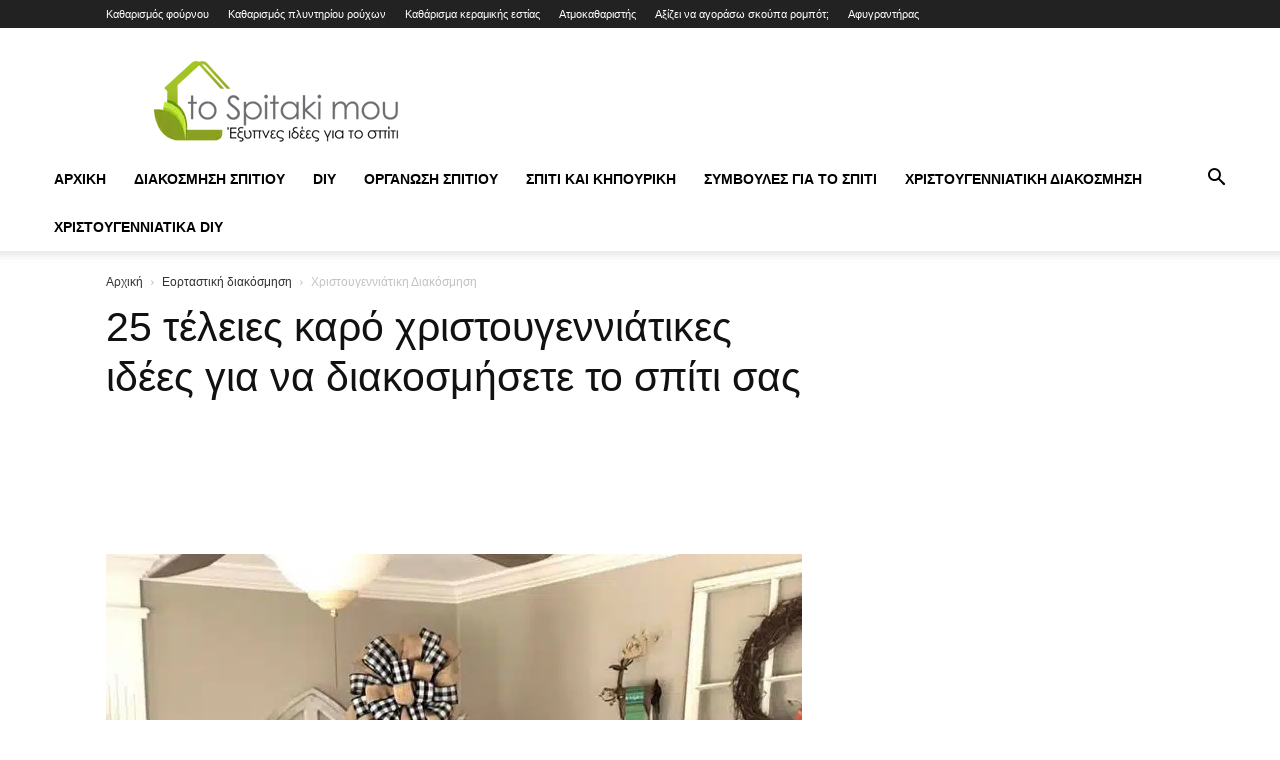

--- FILE ---
content_type: text/html; charset=UTF-8
request_url: https://tospitakimou.gr/diakosmisi-spitiou/eortastiki-diakosmisi/xristougenniatiki-diakosmisi/25-karo-idees-xristoygenniatikhs-diakosmhshs/
body_size: 46472
content:
<!doctype html >
<!--[if IE 8]>    <html class="ie8" lang="en"> <![endif]-->
<!--[if IE 9]>    <html class="ie9" lang="en"> <![endif]-->
<!--[if gt IE 8]><!--> <html lang="el"> <!--<![endif]-->
<head><meta charset="UTF-8" /><script>if(navigator.userAgent.match(/MSIE|Internet Explorer/i)||navigator.userAgent.match(/Trident\/7\..*?rv:11/i)){var href=document.location.href;if(!href.match(/[?&]nowprocket/)){if(href.indexOf("?")==-1){if(href.indexOf("#")==-1){document.location.href=href+"?nowprocket=1"}else{document.location.href=href.replace("#","?nowprocket=1#")}}else{if(href.indexOf("#")==-1){document.location.href=href+"&nowprocket=1"}else{document.location.href=href.replace("#","&nowprocket=1#")}}}}</script><script>(()=>{class RocketLazyLoadScripts{constructor(){this.v="2.0.3",this.userEvents=["keydown","keyup","mousedown","mouseup","mousemove","mouseover","mouseenter","mouseout","mouseleave","touchmove","touchstart","touchend","touchcancel","wheel","click","dblclick","input","visibilitychange"],this.attributeEvents=["onblur","onclick","oncontextmenu","ondblclick","onfocus","onmousedown","onmouseenter","onmouseleave","onmousemove","onmouseout","onmouseover","onmouseup","onmousewheel","onscroll","onsubmit"]}async t(){this.i(),this.o(),/iP(ad|hone)/.test(navigator.userAgent)&&this.h(),this.u(),this.l(this),this.m(),this.k(this),this.p(this),this._(),await Promise.all([this.R(),this.L()]),this.lastBreath=Date.now(),this.S(this),this.P(),this.D(),this.O(),this.M(),await this.C(this.delayedScripts.normal),await this.C(this.delayedScripts.defer),await this.C(this.delayedScripts.async),this.F("domReady"),await this.T(),await this.j(),await this.I(),this.F("windowLoad"),await this.A(),window.dispatchEvent(new Event("rocket-allScriptsLoaded")),this.everythingLoaded=!0,this.lastTouchEnd&&await new Promise((t=>setTimeout(t,500-Date.now()+this.lastTouchEnd))),this.H(),this.F("all"),this.U(),this.W()}i(){this.CSPIssue=sessionStorage.getItem("rocketCSPIssue"),document.addEventListener("securitypolicyviolation",(t=>{this.CSPIssue||"script-src-elem"!==t.violatedDirective||"data"!==t.blockedURI||(this.CSPIssue=!0,sessionStorage.setItem("rocketCSPIssue",!0))}),{isRocket:!0})}o(){window.addEventListener("pageshow",(t=>{this.persisted=t.persisted,this.realWindowLoadedFired=!0}),{isRocket:!0}),window.addEventListener("pagehide",(()=>{this.onFirstUserAction=null}),{isRocket:!0})}h(){let t;function e(e){t=e}window.addEventListener("touchstart",e,{isRocket:!0}),window.addEventListener("touchend",(function i(o){Math.abs(o.changedTouches[0].pageX-t.changedTouches[0].pageX)<10&&Math.abs(o.changedTouches[0].pageY-t.changedTouches[0].pageY)<10&&o.timeStamp-t.timeStamp<200&&(o.target.dispatchEvent(new PointerEvent("click",{target:o.target,bubbles:!0,cancelable:!0,detail:1})),event.preventDefault(),window.removeEventListener("touchstart",e,{isRocket:!0}),window.removeEventListener("touchend",i,{isRocket:!0}))}),{isRocket:!0})}q(t){this.userActionTriggered||("mousemove"!==t.type||this.firstMousemoveIgnored?"keyup"===t.type||"mouseover"===t.type||"mouseout"===t.type||(this.userActionTriggered=!0,this.onFirstUserAction&&this.onFirstUserAction()):this.firstMousemoveIgnored=!0),"click"===t.type&&t.preventDefault(),this.savedUserEvents.length>0&&(t.stopPropagation(),t.stopImmediatePropagation()),"touchstart"===this.lastEvent&&"touchend"===t.type&&(this.lastTouchEnd=Date.now()),"click"===t.type&&(this.lastTouchEnd=0),this.lastEvent=t.type,this.savedUserEvents.push(t)}u(){this.savedUserEvents=[],this.userEventHandler=this.q.bind(this),this.userEvents.forEach((t=>window.addEventListener(t,this.userEventHandler,{passive:!1,isRocket:!0})))}U(){this.userEvents.forEach((t=>window.removeEventListener(t,this.userEventHandler,{passive:!1,isRocket:!0}))),this.savedUserEvents.forEach((t=>{t.target.dispatchEvent(new window[t.constructor.name](t.type,t))}))}m(){this.eventsMutationObserver=new MutationObserver((t=>{const e="return false";for(const i of t){if("attributes"===i.type){const t=i.target.getAttribute(i.attributeName);t&&t!==e&&(i.target.setAttribute("data-rocket-"+i.attributeName,t),i.target["rocket"+i.attributeName]=new Function("event",t),i.target.setAttribute(i.attributeName,e))}"childList"===i.type&&i.addedNodes.forEach((t=>{if(t.nodeType===Node.ELEMENT_NODE)for(const i of t.attributes)this.attributeEvents.includes(i.name)&&i.value&&""!==i.value&&(t.setAttribute("data-rocket-"+i.name,i.value),t["rocket"+i.name]=new Function("event",i.value),t.setAttribute(i.name,e))}))}})),this.eventsMutationObserver.observe(document,{subtree:!0,childList:!0,attributeFilter:this.attributeEvents})}H(){this.eventsMutationObserver.disconnect(),this.attributeEvents.forEach((t=>{document.querySelectorAll("[data-rocket-"+t+"]").forEach((e=>{e.setAttribute(t,e.getAttribute("data-rocket-"+t)),e.removeAttribute("data-rocket-"+t)}))}))}k(t){Object.defineProperty(HTMLElement.prototype,"onclick",{get(){return this.rocketonclick||null},set(e){this.rocketonclick=e,this.setAttribute(t.everythingLoaded?"onclick":"data-rocket-onclick","this.rocketonclick(event)")}})}S(t){function e(e,i){let o=e[i];e[i]=null,Object.defineProperty(e,i,{get:()=>o,set(s){t.everythingLoaded?o=s:e["rocket"+i]=o=s}})}e(document,"onreadystatechange"),e(window,"onload"),e(window,"onpageshow");try{Object.defineProperty(document,"readyState",{get:()=>t.rocketReadyState,set(e){t.rocketReadyState=e},configurable:!0}),document.readyState="loading"}catch(t){console.log("WPRocket DJE readyState conflict, bypassing")}}l(t){this.originalAddEventListener=EventTarget.prototype.addEventListener,this.originalRemoveEventListener=EventTarget.prototype.removeEventListener,this.savedEventListeners=[],EventTarget.prototype.addEventListener=function(e,i,o){o&&o.isRocket||!t.B(e,this)&&!t.userEvents.includes(e)||t.B(e,this)&&!t.userActionTriggered||e.startsWith("rocket-")||t.everythingLoaded?t.originalAddEventListener.call(this,e,i,o):t.savedEventListeners.push({target:this,remove:!1,type:e,func:i,options:o})},EventTarget.prototype.removeEventListener=function(e,i,o){o&&o.isRocket||!t.B(e,this)&&!t.userEvents.includes(e)||t.B(e,this)&&!t.userActionTriggered||e.startsWith("rocket-")||t.everythingLoaded?t.originalRemoveEventListener.call(this,e,i,o):t.savedEventListeners.push({target:this,remove:!0,type:e,func:i,options:o})}}F(t){"all"===t&&(EventTarget.prototype.addEventListener=this.originalAddEventListener,EventTarget.prototype.removeEventListener=this.originalRemoveEventListener),this.savedEventListeners=this.savedEventListeners.filter((e=>{let i=e.type,o=e.target||window;return"domReady"===t&&"DOMContentLoaded"!==i&&"readystatechange"!==i||("windowLoad"===t&&"load"!==i&&"readystatechange"!==i&&"pageshow"!==i||(this.B(i,o)&&(i="rocket-"+i),e.remove?o.removeEventListener(i,e.func,e.options):o.addEventListener(i,e.func,e.options),!1))}))}p(t){let e;function i(e){return t.everythingLoaded?e:e.split(" ").map((t=>"load"===t||t.startsWith("load.")?"rocket-jquery-load":t)).join(" ")}function o(o){function s(e){const s=o.fn[e];o.fn[e]=o.fn.init.prototype[e]=function(){return this[0]===window&&t.userActionTriggered&&("string"==typeof arguments[0]||arguments[0]instanceof String?arguments[0]=i(arguments[0]):"object"==typeof arguments[0]&&Object.keys(arguments[0]).forEach((t=>{const e=arguments[0][t];delete arguments[0][t],arguments[0][i(t)]=e}))),s.apply(this,arguments),this}}if(o&&o.fn&&!t.allJQueries.includes(o)){const e={DOMContentLoaded:[],"rocket-DOMContentLoaded":[]};for(const t in e)document.addEventListener(t,(()=>{e[t].forEach((t=>t()))}),{isRocket:!0});o.fn.ready=o.fn.init.prototype.ready=function(i){function s(){parseInt(o.fn.jquery)>2?setTimeout((()=>i.bind(document)(o))):i.bind(document)(o)}return t.realDomReadyFired?!t.userActionTriggered||t.fauxDomReadyFired?s():e["rocket-DOMContentLoaded"].push(s):e.DOMContentLoaded.push(s),o([])},s("on"),s("one"),s("off"),t.allJQueries.push(o)}e=o}t.allJQueries=[],o(window.jQuery),Object.defineProperty(window,"jQuery",{get:()=>e,set(t){o(t)}})}P(){const t=new Map;document.write=document.writeln=function(e){const i=document.currentScript,o=document.createRange(),s=i.parentElement;let n=t.get(i);void 0===n&&(n=i.nextSibling,t.set(i,n));const c=document.createDocumentFragment();o.setStart(c,0),c.appendChild(o.createContextualFragment(e)),s.insertBefore(c,n)}}async R(){return new Promise((t=>{this.userActionTriggered?t():this.onFirstUserAction=t}))}async L(){return new Promise((t=>{document.addEventListener("DOMContentLoaded",(()=>{this.realDomReadyFired=!0,t()}),{isRocket:!0})}))}async I(){return this.realWindowLoadedFired?Promise.resolve():new Promise((t=>{window.addEventListener("load",t,{isRocket:!0})}))}M(){this.pendingScripts=[];this.scriptsMutationObserver=new MutationObserver((t=>{for(const e of t)e.addedNodes.forEach((t=>{"SCRIPT"!==t.tagName||t.noModule||t.isWPRocket||this.pendingScripts.push({script:t,promise:new Promise((e=>{const i=()=>{const i=this.pendingScripts.findIndex((e=>e.script===t));i>=0&&this.pendingScripts.splice(i,1),e()};t.addEventListener("load",i,{isRocket:!0}),t.addEventListener("error",i,{isRocket:!0}),setTimeout(i,1e3)}))})}))})),this.scriptsMutationObserver.observe(document,{childList:!0,subtree:!0})}async j(){await this.J(),this.pendingScripts.length?(await this.pendingScripts[0].promise,await this.j()):this.scriptsMutationObserver.disconnect()}D(){this.delayedScripts={normal:[],async:[],defer:[]},document.querySelectorAll("script[type$=rocketlazyloadscript]").forEach((t=>{t.hasAttribute("data-rocket-src")?t.hasAttribute("async")&&!1!==t.async?this.delayedScripts.async.push(t):t.hasAttribute("defer")&&!1!==t.defer||"module"===t.getAttribute("data-rocket-type")?this.delayedScripts.defer.push(t):this.delayedScripts.normal.push(t):this.delayedScripts.normal.push(t)}))}async _(){await this.L();let t=[];document.querySelectorAll("script[type$=rocketlazyloadscript][data-rocket-src]").forEach((e=>{let i=e.getAttribute("data-rocket-src");if(i&&!i.startsWith("data:")){i.startsWith("//")&&(i=location.protocol+i);try{const o=new URL(i).origin;o!==location.origin&&t.push({src:o,crossOrigin:e.crossOrigin||"module"===e.getAttribute("data-rocket-type")})}catch(t){}}})),t=[...new Map(t.map((t=>[JSON.stringify(t),t]))).values()],this.N(t,"preconnect")}async $(t){if(await this.G(),!0!==t.noModule||!("noModule"in HTMLScriptElement.prototype))return new Promise((e=>{let i;function o(){(i||t).setAttribute("data-rocket-status","executed"),e()}try{if(navigator.userAgent.includes("Firefox/")||""===navigator.vendor||this.CSPIssue)i=document.createElement("script"),[...t.attributes].forEach((t=>{let e=t.nodeName;"type"!==e&&("data-rocket-type"===e&&(e="type"),"data-rocket-src"===e&&(e="src"),i.setAttribute(e,t.nodeValue))})),t.text&&(i.text=t.text),t.nonce&&(i.nonce=t.nonce),i.hasAttribute("src")?(i.addEventListener("load",o,{isRocket:!0}),i.addEventListener("error",(()=>{i.setAttribute("data-rocket-status","failed-network"),e()}),{isRocket:!0}),setTimeout((()=>{i.isConnected||e()}),1)):(i.text=t.text,o()),i.isWPRocket=!0,t.parentNode.replaceChild(i,t);else{const i=t.getAttribute("data-rocket-type"),s=t.getAttribute("data-rocket-src");i?(t.type=i,t.removeAttribute("data-rocket-type")):t.removeAttribute("type"),t.addEventListener("load",o,{isRocket:!0}),t.addEventListener("error",(i=>{this.CSPIssue&&i.target.src.startsWith("data:")?(console.log("WPRocket: CSP fallback activated"),t.removeAttribute("src"),this.$(t).then(e)):(t.setAttribute("data-rocket-status","failed-network"),e())}),{isRocket:!0}),s?(t.fetchPriority="high",t.removeAttribute("data-rocket-src"),t.src=s):t.src="data:text/javascript;base64,"+window.btoa(unescape(encodeURIComponent(t.text)))}}catch(i){t.setAttribute("data-rocket-status","failed-transform"),e()}}));t.setAttribute("data-rocket-status","skipped")}async C(t){const e=t.shift();return e?(e.isConnected&&await this.$(e),this.C(t)):Promise.resolve()}O(){this.N([...this.delayedScripts.normal,...this.delayedScripts.defer,...this.delayedScripts.async],"preload")}N(t,e){this.trash=this.trash||[];let i=!0;var o=document.createDocumentFragment();t.forEach((t=>{const s=t.getAttribute&&t.getAttribute("data-rocket-src")||t.src;if(s&&!s.startsWith("data:")){const n=document.createElement("link");n.href=s,n.rel=e,"preconnect"!==e&&(n.as="script",n.fetchPriority=i?"high":"low"),t.getAttribute&&"module"===t.getAttribute("data-rocket-type")&&(n.crossOrigin=!0),t.crossOrigin&&(n.crossOrigin=t.crossOrigin),t.integrity&&(n.integrity=t.integrity),t.nonce&&(n.nonce=t.nonce),o.appendChild(n),this.trash.push(n),i=!1}})),document.head.appendChild(o)}W(){this.trash.forEach((t=>t.remove()))}async T(){try{document.readyState="interactive"}catch(t){}this.fauxDomReadyFired=!0;try{await this.G(),document.dispatchEvent(new Event("rocket-readystatechange")),await this.G(),document.rocketonreadystatechange&&document.rocketonreadystatechange(),await this.G(),document.dispatchEvent(new Event("rocket-DOMContentLoaded")),await this.G(),window.dispatchEvent(new Event("rocket-DOMContentLoaded"))}catch(t){console.error(t)}}async A(){try{document.readyState="complete"}catch(t){}try{await this.G(),document.dispatchEvent(new Event("rocket-readystatechange")),await this.G(),document.rocketonreadystatechange&&document.rocketonreadystatechange(),await this.G(),window.dispatchEvent(new Event("rocket-load")),await this.G(),window.rocketonload&&window.rocketonload(),await this.G(),this.allJQueries.forEach((t=>t(window).trigger("rocket-jquery-load"))),await this.G();const t=new Event("rocket-pageshow");t.persisted=this.persisted,window.dispatchEvent(t),await this.G(),window.rocketonpageshow&&window.rocketonpageshow({persisted:this.persisted})}catch(t){console.error(t)}}async G(){Date.now()-this.lastBreath>45&&(await this.J(),this.lastBreath=Date.now())}async J(){return document.hidden?new Promise((t=>setTimeout(t))):new Promise((t=>requestAnimationFrame(t)))}B(t,e){return e===document&&"readystatechange"===t||(e===document&&"DOMContentLoaded"===t||(e===window&&"DOMContentLoaded"===t||(e===window&&"load"===t||e===window&&"pageshow"===t)))}static run(){(new RocketLazyLoadScripts).t()}}RocketLazyLoadScripts.run()})();</script>
    <title>25 τέλειες καρό χριστουγεννιάτικες ιδέες για να διακοσμήσετε το σπίτι σας - Tospitakimou.gr</title>
<link rel="preload" as="font" href="https://tospitakimou.gr/wp-content/themes/Newspaper/images/icons/newspaper.woff" crossorigin>
<link rel="preload" as="font" href="https://tospitakimou.gr/wp-content/themes/Newspaper/images/icons/newspaper.woff?19" crossorigin>
<link rel="preload" as="font" href="https://tospitakimou.gr/wp-content/themes/Newspaper/images/icons/newspaper.woff?23" crossorigin>
    
    <meta name="viewport" content="width=device-width, initial-scale=1.0">
    <link rel="pingback" href="https://tospitakimou.gr/xmlrpc.php" />
    <meta name='robots' content='index, follow, max-image-preview:large, max-snippet:-1, max-video-preview:-1' />
<link rel="icon" type="image/png" href="/wp-content/uploads/logos/favicon.ico">
	<!-- This site is optimized with the Yoast SEO Premium plugin v26.2 (Yoast SEO v26.7) - https://yoast.com/wordpress/plugins/seo/ -->
	<meta name="description" content="Θέλετε να προσθέσετε καρό στη χριστουγεννιάτικη διακόσμηση; Δείτε 25 τέλειες καρό χριστουγεννιάτικες ιδέες για να διακοσμήσετε το σπίτι σας!" />
	<link rel="canonical" href="https://tospitakimou.gr/diakosmisi-spitiou/eortastiki-diakosmisi/xristougenniatiki-diakosmisi/25-karo-idees-xristoygenniatikhs-diakosmhshs/" />
	<meta property="og:locale" content="el_GR" />
	<meta property="og:type" content="article" />
	<meta property="og:title" content="25 τέλειες καρό χριστουγεννιάτικες ιδέες για να διακοσμήσετε το σπίτι σας" />
	<meta property="og:description" content="Θέλετε να προσθέσετε καρό στη χριστουγεννιάτικη διακόσμηση; Δείτε 25 τέλειες καρό χριστουγεννιάτικες ιδέες για να διακοσμήσετε το σπίτι σας!" />
	<meta property="og:url" content="https://tospitakimou.gr/diakosmisi-spitiou/eortastiki-diakosmisi/xristougenniatiki-diakosmisi/25-karo-idees-xristoygenniatikhs-diakosmhshs/" />
	<meta property="og:site_name" content="Tospitakimou.gr" />
	<meta property="article:publisher" content="https://www.facebook.com/tospitakimougr" />
	<meta property="article:published_time" content="2022-12-10T22:12:38+00:00" />
	<meta property="article:modified_time" content="2023-11-07T05:54:33+00:00" />
	<meta property="og:image" content="https://tospitakimou.gr/wp-content/uploads/2022/12/25-καρό-ιδέες-χριστουγεννιάτικης-διακόσμησης.jpg" />
	<meta property="og:image:width" content="720" />
	<meta property="og:image:height" content="960" />
	<meta property="og:image:type" content="image/jpeg" />
	<meta name="author" content="Μαριάννα" />
	<meta name="twitter:card" content="summary_large_image" />
	<meta name="twitter:creator" content="@tospitakimougr" />
	<meta name="twitter:site" content="@tospitakimougr" />
	<script type="application/ld+json" class="yoast-schema-graph">{"@context":"https://schema.org","@graph":[{"@type":["Article","BlogPosting"],"@id":"https://tospitakimou.gr/diakosmisi-spitiou/eortastiki-diakosmisi/xristougenniatiki-diakosmisi/25-karo-idees-xristoygenniatikhs-diakosmhshs/#article","isPartOf":{"@id":"https://tospitakimou.gr/diakosmisi-spitiou/eortastiki-diakosmisi/xristougenniatiki-diakosmisi/25-karo-idees-xristoygenniatikhs-diakosmhshs/"},"author":{"name":"Μαριάννα","@id":"https://tospitakimou.gr/#/schema/person/103303cc9a329c97e6bf598208616d5d"},"headline":"25 τέλειες καρό χριστουγεννιάτικες ιδέες για να διακοσμήσετε το σπίτι σας","datePublished":"2022-12-10T22:12:38+00:00","dateModified":"2023-11-07T05:54:33+00:00","mainEntityOfPage":{"@id":"https://tospitakimou.gr/diakosmisi-spitiou/eortastiki-diakosmisi/xristougenniatiki-diakosmisi/25-karo-idees-xristoygenniatikhs-diakosmhshs/"},"wordCount":2,"publisher":{"@id":"https://tospitakimou.gr/#organization"},"image":{"@id":"https://tospitakimou.gr/diakosmisi-spitiou/eortastiki-diakosmisi/xristougenniatiki-diakosmisi/25-karo-idees-xristoygenniatikhs-diakosmhshs/#primaryimage"},"thumbnailUrl":"https://tospitakimou.gr/wp-content/uploads/2022/12/25-καρό-ιδέες-χριστουγεννιάτικης-διακόσμησης.jpg","keywords":["μοντέρνα διακόσμηση","χριστουγεννιατικα διακοσμητικα","χριστουγεννιατικα στολιδια","χριστουγεννιατικο δεντρο","Χριστουγεννιατικος στολισμος"],"articleSection":["Χριστουγεννιάτικη Διακόσμηση"],"inLanguage":"el","copyrightYear":"2022","copyrightHolder":{"@id":"https://tospitakimou.gr/#organization"}},{"@type":"WebPage","@id":"https://tospitakimou.gr/diakosmisi-spitiou/eortastiki-diakosmisi/xristougenniatiki-diakosmisi/25-karo-idees-xristoygenniatikhs-diakosmhshs/","url":"https://tospitakimou.gr/diakosmisi-spitiou/eortastiki-diakosmisi/xristougenniatiki-diakosmisi/25-karo-idees-xristoygenniatikhs-diakosmhshs/","name":"25 τέλειες καρό χριστουγεννιάτικες ιδέες για να διακοσμήσετε το σπίτι σας - Tospitakimou.gr","isPartOf":{"@id":"https://tospitakimou.gr/#website"},"primaryImageOfPage":{"@id":"https://tospitakimou.gr/diakosmisi-spitiou/eortastiki-diakosmisi/xristougenniatiki-diakosmisi/25-karo-idees-xristoygenniatikhs-diakosmhshs/#primaryimage"},"image":{"@id":"https://tospitakimou.gr/diakosmisi-spitiou/eortastiki-diakosmisi/xristougenniatiki-diakosmisi/25-karo-idees-xristoygenniatikhs-diakosmhshs/#primaryimage"},"thumbnailUrl":"https://tospitakimou.gr/wp-content/uploads/2022/12/25-καρό-ιδέες-χριστουγεννιάτικης-διακόσμησης.jpg","datePublished":"2022-12-10T22:12:38+00:00","dateModified":"2023-11-07T05:54:33+00:00","description":"Θέλετε να προσθέσετε καρό στη χριστουγεννιάτικη διακόσμηση; Δείτε 25 τέλειες καρό χριστουγεννιάτικες ιδέες για να διακοσμήσετε το σπίτι σας!","breadcrumb":{"@id":"https://tospitakimou.gr/diakosmisi-spitiou/eortastiki-diakosmisi/xristougenniatiki-diakosmisi/25-karo-idees-xristoygenniatikhs-diakosmhshs/#breadcrumb"},"inLanguage":"el","potentialAction":[{"@type":"ReadAction","target":["https://tospitakimou.gr/diakosmisi-spitiou/eortastiki-diakosmisi/xristougenniatiki-diakosmisi/25-karo-idees-xristoygenniatikhs-diakosmhshs/"]}]},{"@type":"ImageObject","inLanguage":"el","@id":"https://tospitakimou.gr/diakosmisi-spitiou/eortastiki-diakosmisi/xristougenniatiki-diakosmisi/25-karo-idees-xristoygenniatikhs-diakosmhshs/#primaryimage","url":"https://tospitakimou.gr/wp-content/uploads/2022/12/25-καρό-ιδέες-χριστουγεννιάτικης-διακόσμησης.jpg","contentUrl":"https://tospitakimou.gr/wp-content/uploads/2022/12/25-καρό-ιδέες-χριστουγεννιάτικης-διακόσμησης.jpg","width":720,"height":960},{"@type":"BreadcrumbList","@id":"https://tospitakimou.gr/diakosmisi-spitiou/eortastiki-diakosmisi/xristougenniatiki-diakosmisi/25-karo-idees-xristoygenniatikhs-diakosmhshs/#breadcrumb","itemListElement":[{"@type":"ListItem","position":1,"name":"Αρχική","item":"https://tospitakimou.gr/"},{"@type":"ListItem","position":2,"name":"Διακόσμηση σπιτιού","item":"https://tospitakimou.gr/diakosmisi-spitiou/"},{"@type":"ListItem","position":3,"name":"Εορταστική διακόσμηση","item":"https://tospitakimou.gr/diakosmisi-spitiou/eortastiki-diakosmisi/"},{"@type":"ListItem","position":4,"name":"Χριστουγεννιάτικη Διακόσμηση","item":"https://tospitakimou.gr/diakosmisi-spitiou/eortastiki-diakosmisi/xristougenniatiki-diakosmisi/"},{"@type":"ListItem","position":5,"name":"25 τέλειες καρό χριστουγεννιάτικες ιδέες για να διακοσμήσετε το σπίτι σας"}]},{"@type":"WebSite","@id":"https://tospitakimou.gr/#website","url":"https://tospitakimou.gr/","name":"Tospitakimou.gr","description":"Διακόσμηση σπιτιού, καθαριότητα σπιτιού, Κάντο μόνος σου","publisher":{"@id":"https://tospitakimou.gr/#organization"},"potentialAction":[{"@type":"SearchAction","target":{"@type":"EntryPoint","urlTemplate":"https://tospitakimou.gr/?s={search_term_string}"},"query-input":{"@type":"PropertyValueSpecification","valueRequired":true,"valueName":"search_term_string"}}],"inLanguage":"el"},{"@type":"Organization","@id":"https://tospitakimou.gr/#organization","name":"Tospitakimou.gr","url":"https://tospitakimou.gr/","logo":{"@type":"ImageObject","inLanguage":"el","@id":"https://tospitakimou.gr/#/schema/logo/image/","url":"https://tospitakimou.gr/wp-content/uploads/2019/09/tospitakimou_logo.jpg","contentUrl":"https://tospitakimou.gr/wp-content/uploads/2019/09/tospitakimou_logo.jpg","width":274,"height":283,"caption":"Tospitakimou.gr"},"image":{"@id":"https://tospitakimou.gr/#/schema/logo/image/"},"sameAs":["https://www.facebook.com/tospitakimougr","https://x.com/tospitakimougr","https://instagram.com/tospitakimou","https://www.pinterest.com/tospitakimou","https://www.youtube.com/channel/UCXDm4-hkmPFyCscBQOLzgvQ"]},{"@type":"Person","@id":"https://tospitakimou.gr/#/schema/person/103303cc9a329c97e6bf598208616d5d","name":"Μαριάννα"}]}</script>
	<!-- / Yoast SEO Premium plugin. -->


<link rel='dns-prefetch' href='//tospitakimou.gr' />
<link rel='dns-prefetch' href='//pagead2.googlesyndication.com' />
<link rel='dns-prefetch' href='//connect.facebook.net' />
<link rel='dns-prefetch' href='//fonts.googleapis.com' />
<link rel='dns-prefetch' href='//adservice.google.ca' />
<link rel='dns-prefetch' href='//adservice.google.com' />
<link rel='dns-prefetch' href='//googleads.g.doubleclick.net' />
<link rel='dns-prefetch' href='//www.googletagservices.com' />
<link rel='dns-prefetch' href='//fonts.gstatic.com' />
<link rel='dns-prefetch' href='//use.typekit.net' />
<link rel='dns-prefetch' href='//netdna.bootstrapcdn.com' />
<link rel='dns-prefetch' href='//s0.wp.com' />
<link rel='dns-prefetch' href='//s.gravatar.com' />
<link rel='dns-prefetch' href='//stats.wp.com' />
<link rel='dns-prefetch' href='//www.google-analytics.com' />
<link rel='dns-prefetch' href='//cdnjs.cloudflare.com' />
<link rel='dns-prefetch' href='//ajax.googleapis.com' />

<link rel="alternate" type="application/rss+xml" title="Ροή RSS &raquo; Tospitakimou.gr" href="https://tospitakimou.gr/feed/" />
<style id='wp-img-auto-sizes-contain-inline-css' type='text/css'>
img:is([sizes=auto i],[sizes^="auto," i]){contain-intrinsic-size:3000px 1500px}
/*# sourceURL=wp-img-auto-sizes-contain-inline-css */
</style>
<style id='wp-block-library-inline-css' type='text/css'>
:root{--wp-block-synced-color:#7a00df;--wp-block-synced-color--rgb:122,0,223;--wp-bound-block-color:var(--wp-block-synced-color);--wp-editor-canvas-background:#ddd;--wp-admin-theme-color:#007cba;--wp-admin-theme-color--rgb:0,124,186;--wp-admin-theme-color-darker-10:#006ba1;--wp-admin-theme-color-darker-10--rgb:0,107,160.5;--wp-admin-theme-color-darker-20:#005a87;--wp-admin-theme-color-darker-20--rgb:0,90,135;--wp-admin-border-width-focus:2px}@media (min-resolution:192dpi){:root{--wp-admin-border-width-focus:1.5px}}.wp-element-button{cursor:pointer}:root .has-very-light-gray-background-color{background-color:#eee}:root .has-very-dark-gray-background-color{background-color:#313131}:root .has-very-light-gray-color{color:#eee}:root .has-very-dark-gray-color{color:#313131}:root .has-vivid-green-cyan-to-vivid-cyan-blue-gradient-background{background:linear-gradient(135deg,#00d084,#0693e3)}:root .has-purple-crush-gradient-background{background:linear-gradient(135deg,#34e2e4,#4721fb 50%,#ab1dfe)}:root .has-hazy-dawn-gradient-background{background:linear-gradient(135deg,#faaca8,#dad0ec)}:root .has-subdued-olive-gradient-background{background:linear-gradient(135deg,#fafae1,#67a671)}:root .has-atomic-cream-gradient-background{background:linear-gradient(135deg,#fdd79a,#004a59)}:root .has-nightshade-gradient-background{background:linear-gradient(135deg,#330968,#31cdcf)}:root .has-midnight-gradient-background{background:linear-gradient(135deg,#020381,#2874fc)}:root{--wp--preset--font-size--normal:16px;--wp--preset--font-size--huge:42px}.has-regular-font-size{font-size:1em}.has-larger-font-size{font-size:2.625em}.has-normal-font-size{font-size:var(--wp--preset--font-size--normal)}.has-huge-font-size{font-size:var(--wp--preset--font-size--huge)}.has-text-align-center{text-align:center}.has-text-align-left{text-align:left}.has-text-align-right{text-align:right}.has-fit-text{white-space:nowrap!important}#end-resizable-editor-section{display:none}.aligncenter{clear:both}.items-justified-left{justify-content:flex-start}.items-justified-center{justify-content:center}.items-justified-right{justify-content:flex-end}.items-justified-space-between{justify-content:space-between}.screen-reader-text{border:0;clip-path:inset(50%);height:1px;margin:-1px;overflow:hidden;padding:0;position:absolute;width:1px;word-wrap:normal!important}.screen-reader-text:focus{background-color:#ddd;clip-path:none;color:#444;display:block;font-size:1em;height:auto;left:5px;line-height:normal;padding:15px 23px 14px;text-decoration:none;top:5px;width:auto;z-index:100000}html :where(.has-border-color){border-style:solid}html :where([style*=border-top-color]){border-top-style:solid}html :where([style*=border-right-color]){border-right-style:solid}html :where([style*=border-bottom-color]){border-bottom-style:solid}html :where([style*=border-left-color]){border-left-style:solid}html :where([style*=border-width]){border-style:solid}html :where([style*=border-top-width]){border-top-style:solid}html :where([style*=border-right-width]){border-right-style:solid}html :where([style*=border-bottom-width]){border-bottom-style:solid}html :where([style*=border-left-width]){border-left-style:solid}html :where(img[class*=wp-image-]){height:auto;max-width:100%}:where(figure){margin:0 0 1em}html :where(.is-position-sticky){--wp-admin--admin-bar--position-offset:var(--wp-admin--admin-bar--height,0px)}@media screen and (max-width:600px){html :where(.is-position-sticky){--wp-admin--admin-bar--position-offset:0px}}

/*# sourceURL=wp-block-library-inline-css */
</style><style id='wp-block-heading-inline-css' type='text/css'>
h1:where(.wp-block-heading).has-background,h2:where(.wp-block-heading).has-background,h3:where(.wp-block-heading).has-background,h4:where(.wp-block-heading).has-background,h5:where(.wp-block-heading).has-background,h6:where(.wp-block-heading).has-background{padding:1.25em 2.375em}h1.has-text-align-left[style*=writing-mode]:where([style*=vertical-lr]),h1.has-text-align-right[style*=writing-mode]:where([style*=vertical-rl]),h2.has-text-align-left[style*=writing-mode]:where([style*=vertical-lr]),h2.has-text-align-right[style*=writing-mode]:where([style*=vertical-rl]),h3.has-text-align-left[style*=writing-mode]:where([style*=vertical-lr]),h3.has-text-align-right[style*=writing-mode]:where([style*=vertical-rl]),h4.has-text-align-left[style*=writing-mode]:where([style*=vertical-lr]),h4.has-text-align-right[style*=writing-mode]:where([style*=vertical-rl]),h5.has-text-align-left[style*=writing-mode]:where([style*=vertical-lr]),h5.has-text-align-right[style*=writing-mode]:where([style*=vertical-rl]),h6.has-text-align-left[style*=writing-mode]:where([style*=vertical-lr]),h6.has-text-align-right[style*=writing-mode]:where([style*=vertical-rl]){rotate:180deg}
/*# sourceURL=https://tospitakimou.gr/wp-includes/blocks/heading/style.min.css */
</style>
<style id='wp-block-image-inline-css' type='text/css'>
.wp-block-image>a,.wp-block-image>figure>a{display:inline-block}.wp-block-image img{box-sizing:border-box;height:auto;max-width:100%;vertical-align:bottom}@media not (prefers-reduced-motion){.wp-block-image img.hide{visibility:hidden}.wp-block-image img.show{animation:show-content-image .4s}}.wp-block-image[style*=border-radius] img,.wp-block-image[style*=border-radius]>a{border-radius:inherit}.wp-block-image.has-custom-border img{box-sizing:border-box}.wp-block-image.aligncenter{text-align:center}.wp-block-image.alignfull>a,.wp-block-image.alignwide>a{width:100%}.wp-block-image.alignfull img,.wp-block-image.alignwide img{height:auto;width:100%}.wp-block-image .aligncenter,.wp-block-image .alignleft,.wp-block-image .alignright,.wp-block-image.aligncenter,.wp-block-image.alignleft,.wp-block-image.alignright{display:table}.wp-block-image .aligncenter>figcaption,.wp-block-image .alignleft>figcaption,.wp-block-image .alignright>figcaption,.wp-block-image.aligncenter>figcaption,.wp-block-image.alignleft>figcaption,.wp-block-image.alignright>figcaption{caption-side:bottom;display:table-caption}.wp-block-image .alignleft{float:left;margin:.5em 1em .5em 0}.wp-block-image .alignright{float:right;margin:.5em 0 .5em 1em}.wp-block-image .aligncenter{margin-left:auto;margin-right:auto}.wp-block-image :where(figcaption){margin-bottom:1em;margin-top:.5em}.wp-block-image.is-style-circle-mask img{border-radius:9999px}@supports ((-webkit-mask-image:none) or (mask-image:none)) or (-webkit-mask-image:none){.wp-block-image.is-style-circle-mask img{border-radius:0;-webkit-mask-image:url('data:image/svg+xml;utf8,<svg viewBox="0 0 100 100" xmlns="http://www.w3.org/2000/svg"><circle cx="50" cy="50" r="50"/></svg>');mask-image:url('data:image/svg+xml;utf8,<svg viewBox="0 0 100 100" xmlns="http://www.w3.org/2000/svg"><circle cx="50" cy="50" r="50"/></svg>');mask-mode:alpha;-webkit-mask-position:center;mask-position:center;-webkit-mask-repeat:no-repeat;mask-repeat:no-repeat;-webkit-mask-size:contain;mask-size:contain}}:root :where(.wp-block-image.is-style-rounded img,.wp-block-image .is-style-rounded img){border-radius:9999px}.wp-block-image figure{margin:0}.wp-lightbox-container{display:flex;flex-direction:column;position:relative}.wp-lightbox-container img{cursor:zoom-in}.wp-lightbox-container img:hover+button{opacity:1}.wp-lightbox-container button{align-items:center;backdrop-filter:blur(16px) saturate(180%);background-color:#5a5a5a40;border:none;border-radius:4px;cursor:zoom-in;display:flex;height:20px;justify-content:center;opacity:0;padding:0;position:absolute;right:16px;text-align:center;top:16px;width:20px;z-index:100}@media not (prefers-reduced-motion){.wp-lightbox-container button{transition:opacity .2s ease}}.wp-lightbox-container button:focus-visible{outline:3px auto #5a5a5a40;outline:3px auto -webkit-focus-ring-color;outline-offset:3px}.wp-lightbox-container button:hover{cursor:pointer;opacity:1}.wp-lightbox-container button:focus{opacity:1}.wp-lightbox-container button:focus,.wp-lightbox-container button:hover,.wp-lightbox-container button:not(:hover):not(:active):not(.has-background){background-color:#5a5a5a40;border:none}.wp-lightbox-overlay{box-sizing:border-box;cursor:zoom-out;height:100vh;left:0;overflow:hidden;position:fixed;top:0;visibility:hidden;width:100%;z-index:100000}.wp-lightbox-overlay .close-button{align-items:center;cursor:pointer;display:flex;justify-content:center;min-height:40px;min-width:40px;padding:0;position:absolute;right:calc(env(safe-area-inset-right) + 16px);top:calc(env(safe-area-inset-top) + 16px);z-index:5000000}.wp-lightbox-overlay .close-button:focus,.wp-lightbox-overlay .close-button:hover,.wp-lightbox-overlay .close-button:not(:hover):not(:active):not(.has-background){background:none;border:none}.wp-lightbox-overlay .lightbox-image-container{height:var(--wp--lightbox-container-height);left:50%;overflow:hidden;position:absolute;top:50%;transform:translate(-50%,-50%);transform-origin:top left;width:var(--wp--lightbox-container-width);z-index:9999999999}.wp-lightbox-overlay .wp-block-image{align-items:center;box-sizing:border-box;display:flex;height:100%;justify-content:center;margin:0;position:relative;transform-origin:0 0;width:100%;z-index:3000000}.wp-lightbox-overlay .wp-block-image img{height:var(--wp--lightbox-image-height);min-height:var(--wp--lightbox-image-height);min-width:var(--wp--lightbox-image-width);width:var(--wp--lightbox-image-width)}.wp-lightbox-overlay .wp-block-image figcaption{display:none}.wp-lightbox-overlay button{background:none;border:none}.wp-lightbox-overlay .scrim{background-color:#fff;height:100%;opacity:.9;position:absolute;width:100%;z-index:2000000}.wp-lightbox-overlay.active{visibility:visible}@media not (prefers-reduced-motion){.wp-lightbox-overlay.active{animation:turn-on-visibility .25s both}.wp-lightbox-overlay.active img{animation:turn-on-visibility .35s both}.wp-lightbox-overlay.show-closing-animation:not(.active){animation:turn-off-visibility .35s both}.wp-lightbox-overlay.show-closing-animation:not(.active) img{animation:turn-off-visibility .25s both}.wp-lightbox-overlay.zoom.active{animation:none;opacity:1;visibility:visible}.wp-lightbox-overlay.zoom.active .lightbox-image-container{animation:lightbox-zoom-in .4s}.wp-lightbox-overlay.zoom.active .lightbox-image-container img{animation:none}.wp-lightbox-overlay.zoom.active .scrim{animation:turn-on-visibility .4s forwards}.wp-lightbox-overlay.zoom.show-closing-animation:not(.active){animation:none}.wp-lightbox-overlay.zoom.show-closing-animation:not(.active) .lightbox-image-container{animation:lightbox-zoom-out .4s}.wp-lightbox-overlay.zoom.show-closing-animation:not(.active) .lightbox-image-container img{animation:none}.wp-lightbox-overlay.zoom.show-closing-animation:not(.active) .scrim{animation:turn-off-visibility .4s forwards}}@keyframes show-content-image{0%{visibility:hidden}99%{visibility:hidden}to{visibility:visible}}@keyframes turn-on-visibility{0%{opacity:0}to{opacity:1}}@keyframes turn-off-visibility{0%{opacity:1;visibility:visible}99%{opacity:0;visibility:visible}to{opacity:0;visibility:hidden}}@keyframes lightbox-zoom-in{0%{transform:translate(calc((-100vw + var(--wp--lightbox-scrollbar-width))/2 + var(--wp--lightbox-initial-left-position)),calc(-50vh + var(--wp--lightbox-initial-top-position))) scale(var(--wp--lightbox-scale))}to{transform:translate(-50%,-50%) scale(1)}}@keyframes lightbox-zoom-out{0%{transform:translate(-50%,-50%) scale(1);visibility:visible}99%{visibility:visible}to{transform:translate(calc((-100vw + var(--wp--lightbox-scrollbar-width))/2 + var(--wp--lightbox-initial-left-position)),calc(-50vh + var(--wp--lightbox-initial-top-position))) scale(var(--wp--lightbox-scale));visibility:hidden}}
/*# sourceURL=https://tospitakimou.gr/wp-includes/blocks/image/style.min.css */
</style>
<style id='wp-block-paragraph-inline-css' type='text/css'>
.is-small-text{font-size:.875em}.is-regular-text{font-size:1em}.is-large-text{font-size:2.25em}.is-larger-text{font-size:3em}.has-drop-cap:not(:focus):first-letter{float:left;font-size:8.4em;font-style:normal;font-weight:100;line-height:.68;margin:.05em .1em 0 0;text-transform:uppercase}body.rtl .has-drop-cap:not(:focus):first-letter{float:none;margin-left:.1em}p.has-drop-cap.has-background{overflow:hidden}:root :where(p.has-background){padding:1.25em 2.375em}:where(p.has-text-color:not(.has-link-color)) a{color:inherit}p.has-text-align-left[style*="writing-mode:vertical-lr"],p.has-text-align-right[style*="writing-mode:vertical-rl"]{rotate:180deg}
/*# sourceURL=https://tospitakimou.gr/wp-includes/blocks/paragraph/style.min.css */
</style>
<style id='global-styles-inline-css' type='text/css'>
:root{--wp--preset--aspect-ratio--square: 1;--wp--preset--aspect-ratio--4-3: 4/3;--wp--preset--aspect-ratio--3-4: 3/4;--wp--preset--aspect-ratio--3-2: 3/2;--wp--preset--aspect-ratio--2-3: 2/3;--wp--preset--aspect-ratio--16-9: 16/9;--wp--preset--aspect-ratio--9-16: 9/16;--wp--preset--color--black: #000000;--wp--preset--color--cyan-bluish-gray: #abb8c3;--wp--preset--color--white: #ffffff;--wp--preset--color--pale-pink: #f78da7;--wp--preset--color--vivid-red: #cf2e2e;--wp--preset--color--luminous-vivid-orange: #ff6900;--wp--preset--color--luminous-vivid-amber: #fcb900;--wp--preset--color--light-green-cyan: #7bdcb5;--wp--preset--color--vivid-green-cyan: #00d084;--wp--preset--color--pale-cyan-blue: #8ed1fc;--wp--preset--color--vivid-cyan-blue: #0693e3;--wp--preset--color--vivid-purple: #9b51e0;--wp--preset--gradient--vivid-cyan-blue-to-vivid-purple: linear-gradient(135deg,rgb(6,147,227) 0%,rgb(155,81,224) 100%);--wp--preset--gradient--light-green-cyan-to-vivid-green-cyan: linear-gradient(135deg,rgb(122,220,180) 0%,rgb(0,208,130) 100%);--wp--preset--gradient--luminous-vivid-amber-to-luminous-vivid-orange: linear-gradient(135deg,rgb(252,185,0) 0%,rgb(255,105,0) 100%);--wp--preset--gradient--luminous-vivid-orange-to-vivid-red: linear-gradient(135deg,rgb(255,105,0) 0%,rgb(207,46,46) 100%);--wp--preset--gradient--very-light-gray-to-cyan-bluish-gray: linear-gradient(135deg,rgb(238,238,238) 0%,rgb(169,184,195) 100%);--wp--preset--gradient--cool-to-warm-spectrum: linear-gradient(135deg,rgb(74,234,220) 0%,rgb(151,120,209) 20%,rgb(207,42,186) 40%,rgb(238,44,130) 60%,rgb(251,105,98) 80%,rgb(254,248,76) 100%);--wp--preset--gradient--blush-light-purple: linear-gradient(135deg,rgb(255,206,236) 0%,rgb(152,150,240) 100%);--wp--preset--gradient--blush-bordeaux: linear-gradient(135deg,rgb(254,205,165) 0%,rgb(254,45,45) 50%,rgb(107,0,62) 100%);--wp--preset--gradient--luminous-dusk: linear-gradient(135deg,rgb(255,203,112) 0%,rgb(199,81,192) 50%,rgb(65,88,208) 100%);--wp--preset--gradient--pale-ocean: linear-gradient(135deg,rgb(255,245,203) 0%,rgb(182,227,212) 50%,rgb(51,167,181) 100%);--wp--preset--gradient--electric-grass: linear-gradient(135deg,rgb(202,248,128) 0%,rgb(113,206,126) 100%);--wp--preset--gradient--midnight: linear-gradient(135deg,rgb(2,3,129) 0%,rgb(40,116,252) 100%);--wp--preset--font-size--small: 11px;--wp--preset--font-size--medium: 20px;--wp--preset--font-size--large: 32px;--wp--preset--font-size--x-large: 42px;--wp--preset--font-size--regular: 15px;--wp--preset--font-size--larger: 50px;--wp--preset--spacing--20: 0.44rem;--wp--preset--spacing--30: 0.67rem;--wp--preset--spacing--40: 1rem;--wp--preset--spacing--50: 1.5rem;--wp--preset--spacing--60: 2.25rem;--wp--preset--spacing--70: 3.38rem;--wp--preset--spacing--80: 5.06rem;--wp--preset--shadow--natural: 6px 6px 9px rgba(0, 0, 0, 0.2);--wp--preset--shadow--deep: 12px 12px 50px rgba(0, 0, 0, 0.4);--wp--preset--shadow--sharp: 6px 6px 0px rgba(0, 0, 0, 0.2);--wp--preset--shadow--outlined: 6px 6px 0px -3px rgb(255, 255, 255), 6px 6px rgb(0, 0, 0);--wp--preset--shadow--crisp: 6px 6px 0px rgb(0, 0, 0);}:where(.is-layout-flex){gap: 0.5em;}:where(.is-layout-grid){gap: 0.5em;}body .is-layout-flex{display: flex;}.is-layout-flex{flex-wrap: wrap;align-items: center;}.is-layout-flex > :is(*, div){margin: 0;}body .is-layout-grid{display: grid;}.is-layout-grid > :is(*, div){margin: 0;}:where(.wp-block-columns.is-layout-flex){gap: 2em;}:where(.wp-block-columns.is-layout-grid){gap: 2em;}:where(.wp-block-post-template.is-layout-flex){gap: 1.25em;}:where(.wp-block-post-template.is-layout-grid){gap: 1.25em;}.has-black-color{color: var(--wp--preset--color--black) !important;}.has-cyan-bluish-gray-color{color: var(--wp--preset--color--cyan-bluish-gray) !important;}.has-white-color{color: var(--wp--preset--color--white) !important;}.has-pale-pink-color{color: var(--wp--preset--color--pale-pink) !important;}.has-vivid-red-color{color: var(--wp--preset--color--vivid-red) !important;}.has-luminous-vivid-orange-color{color: var(--wp--preset--color--luminous-vivid-orange) !important;}.has-luminous-vivid-amber-color{color: var(--wp--preset--color--luminous-vivid-amber) !important;}.has-light-green-cyan-color{color: var(--wp--preset--color--light-green-cyan) !important;}.has-vivid-green-cyan-color{color: var(--wp--preset--color--vivid-green-cyan) !important;}.has-pale-cyan-blue-color{color: var(--wp--preset--color--pale-cyan-blue) !important;}.has-vivid-cyan-blue-color{color: var(--wp--preset--color--vivid-cyan-blue) !important;}.has-vivid-purple-color{color: var(--wp--preset--color--vivid-purple) !important;}.has-black-background-color{background-color: var(--wp--preset--color--black) !important;}.has-cyan-bluish-gray-background-color{background-color: var(--wp--preset--color--cyan-bluish-gray) !important;}.has-white-background-color{background-color: var(--wp--preset--color--white) !important;}.has-pale-pink-background-color{background-color: var(--wp--preset--color--pale-pink) !important;}.has-vivid-red-background-color{background-color: var(--wp--preset--color--vivid-red) !important;}.has-luminous-vivid-orange-background-color{background-color: var(--wp--preset--color--luminous-vivid-orange) !important;}.has-luminous-vivid-amber-background-color{background-color: var(--wp--preset--color--luminous-vivid-amber) !important;}.has-light-green-cyan-background-color{background-color: var(--wp--preset--color--light-green-cyan) !important;}.has-vivid-green-cyan-background-color{background-color: var(--wp--preset--color--vivid-green-cyan) !important;}.has-pale-cyan-blue-background-color{background-color: var(--wp--preset--color--pale-cyan-blue) !important;}.has-vivid-cyan-blue-background-color{background-color: var(--wp--preset--color--vivid-cyan-blue) !important;}.has-vivid-purple-background-color{background-color: var(--wp--preset--color--vivid-purple) !important;}.has-black-border-color{border-color: var(--wp--preset--color--black) !important;}.has-cyan-bluish-gray-border-color{border-color: var(--wp--preset--color--cyan-bluish-gray) !important;}.has-white-border-color{border-color: var(--wp--preset--color--white) !important;}.has-pale-pink-border-color{border-color: var(--wp--preset--color--pale-pink) !important;}.has-vivid-red-border-color{border-color: var(--wp--preset--color--vivid-red) !important;}.has-luminous-vivid-orange-border-color{border-color: var(--wp--preset--color--luminous-vivid-orange) !important;}.has-luminous-vivid-amber-border-color{border-color: var(--wp--preset--color--luminous-vivid-amber) !important;}.has-light-green-cyan-border-color{border-color: var(--wp--preset--color--light-green-cyan) !important;}.has-vivid-green-cyan-border-color{border-color: var(--wp--preset--color--vivid-green-cyan) !important;}.has-pale-cyan-blue-border-color{border-color: var(--wp--preset--color--pale-cyan-blue) !important;}.has-vivid-cyan-blue-border-color{border-color: var(--wp--preset--color--vivid-cyan-blue) !important;}.has-vivid-purple-border-color{border-color: var(--wp--preset--color--vivid-purple) !important;}.has-vivid-cyan-blue-to-vivid-purple-gradient-background{background: var(--wp--preset--gradient--vivid-cyan-blue-to-vivid-purple) !important;}.has-light-green-cyan-to-vivid-green-cyan-gradient-background{background: var(--wp--preset--gradient--light-green-cyan-to-vivid-green-cyan) !important;}.has-luminous-vivid-amber-to-luminous-vivid-orange-gradient-background{background: var(--wp--preset--gradient--luminous-vivid-amber-to-luminous-vivid-orange) !important;}.has-luminous-vivid-orange-to-vivid-red-gradient-background{background: var(--wp--preset--gradient--luminous-vivid-orange-to-vivid-red) !important;}.has-very-light-gray-to-cyan-bluish-gray-gradient-background{background: var(--wp--preset--gradient--very-light-gray-to-cyan-bluish-gray) !important;}.has-cool-to-warm-spectrum-gradient-background{background: var(--wp--preset--gradient--cool-to-warm-spectrum) !important;}.has-blush-light-purple-gradient-background{background: var(--wp--preset--gradient--blush-light-purple) !important;}.has-blush-bordeaux-gradient-background{background: var(--wp--preset--gradient--blush-bordeaux) !important;}.has-luminous-dusk-gradient-background{background: var(--wp--preset--gradient--luminous-dusk) !important;}.has-pale-ocean-gradient-background{background: var(--wp--preset--gradient--pale-ocean) !important;}.has-electric-grass-gradient-background{background: var(--wp--preset--gradient--electric-grass) !important;}.has-midnight-gradient-background{background: var(--wp--preset--gradient--midnight) !important;}.has-small-font-size{font-size: var(--wp--preset--font-size--small) !important;}.has-medium-font-size{font-size: var(--wp--preset--font-size--medium) !important;}.has-large-font-size{font-size: var(--wp--preset--font-size--large) !important;}.has-x-large-font-size{font-size: var(--wp--preset--font-size--x-large) !important;}
/*# sourceURL=global-styles-inline-css */
</style>

<style id='classic-theme-styles-inline-css' type='text/css'>
/*! This file is auto-generated */
.wp-block-button__link{color:#fff;background-color:#32373c;border-radius:9999px;box-shadow:none;text-decoration:none;padding:calc(.667em + 2px) calc(1.333em + 2px);font-size:1.125em}.wp-block-file__button{background:#32373c;color:#fff;text-decoration:none}
/*# sourceURL=/wp-includes/css/classic-themes.min.css */
</style>
<link rel='stylesheet' id='gn-frontend-gnfollow-style-css' href='https://tospitakimou.gr/wp-content/plugins/gn-publisher/assets/css/gn-frontend-gnfollow.min.css?ver=1.5.26' type='text/css' media='all' />
<link data-minify="1" rel='stylesheet' id='td-plugin-multi-purpose-css' href='https://tospitakimou.gr/wp-content/cache/min/1/wp-content/plugins/td-composer/td-multi-purpose/style.css?ver=1761765270' type='text/css' media='all' />
<link data-minify="1" rel='stylesheet' id='td-theme-css' href='https://tospitakimou.gr/wp-content/cache/min/1/wp-content/themes/Newspaper/style.css?ver=1761765272' type='text/css' media='all' />
<style id='td-theme-inline-css' type='text/css'>@media (max-width:767px){.td-header-desktop-wrap{display:none}}@media (min-width:767px){.td-header-mobile-wrap{display:none}}</style>
<link data-minify="1" rel='stylesheet' id='td-legacy-framework-front-style-css' href='https://tospitakimou.gr/wp-content/cache/background-css/1/tospitakimou.gr/wp-content/cache/min/1/wp-content/plugins/td-composer/legacy/Newspaper/assets/css/td_legacy_main.css?ver=1761765272&wpr_t=1768547052' type='text/css' media='all' />
<link data-minify="1" rel='stylesheet' id='td-standard-pack-framework-front-style-css' href='https://tospitakimou.gr/wp-content/cache/background-css/1/tospitakimou.gr/wp-content/cache/min/1/wp-content/plugins/td-standard-pack/Newspaper/assets/css/td_standard_pack_main.css?ver=1761765272&wpr_t=1768547052' type='text/css' media='all' />
<link data-minify="1" rel='stylesheet' id='tdb_style_cloud_templates_front-css' href='https://tospitakimou.gr/wp-content/cache/min/1/wp-content/plugins/td-cloud-library/assets/css/tdb_main.css?ver=1761765272' type='text/css' media='all' />
<style id='rocket-lazyload-inline-css' type='text/css'>
.rll-youtube-player{position:relative;padding-bottom:56.23%;height:0;overflow:hidden;max-width:100%;}.rll-youtube-player:focus-within{outline: 2px solid currentColor;outline-offset: 5px;}.rll-youtube-player iframe{position:absolute;top:0;left:0;width:100%;height:100%;z-index:100;background:0 0}.rll-youtube-player img{bottom:0;display:block;left:0;margin:auto;max-width:100%;width:100%;position:absolute;right:0;top:0;border:none;height:auto;-webkit-transition:.4s all;-moz-transition:.4s all;transition:.4s all}.rll-youtube-player img:hover{-webkit-filter:brightness(75%)}.rll-youtube-player .play{height:100%;width:100%;left:0;top:0;position:absolute;background:var(--wpr-bg-fe57c4c6-1777-4f0f-b9e6-6619919da8c3) no-repeat center;background-color: transparent !important;cursor:pointer;border:none;}
/*# sourceURL=rocket-lazyload-inline-css */
</style>
<script type="text/javascript" src="https://tospitakimou.gr/wp-includes/js/jquery/jquery.min.js?ver=3.7.1" id="jquery-core-js"></script>
<script type="text/javascript" src="https://tospitakimou.gr/wp-includes/js/jquery/jquery-migrate.min.js?ver=3.4.1" id="jquery-migrate-js"></script>
    <script type="rocketlazyloadscript">
        window.tdb_global_vars = {"wpRestUrl":"https:\/\/tospitakimou.gr\/wp-json\/","permalinkStructure":"\/%category%\/%postname%\/"};
        window.tdb_p_autoload_vars = {"isAjax":false,"isAdminBarShowing":false,"autoloadStatus":"off","origPostEditUrl":null};
    </script>
    
    <style id="tdb-global-colors">:root{--accent-color:#fff}</style>

    
	<link rel="amphtml" href="https://tospitakimou.gr/diakosmisi-spitiou/eortastiki-diakosmisi/xristougenniatiki-diakosmisi/25-karo-idees-xristoygenniatikhs-diakosmhshs/?amp">
<!-- JS generated by theme -->

<script type="rocketlazyloadscript" data-rocket-type="text/javascript" id="td-generated-header-js">
    
    

	    var tdBlocksArray = []; //here we store all the items for the current page

	    // td_block class - each ajax block uses a object of this class for requests
	    function tdBlock() {
		    this.id = '';
		    this.block_type = 1; //block type id (1-234 etc)
		    this.atts = '';
		    this.td_column_number = '';
		    this.td_current_page = 1; //
		    this.post_count = 0; //from wp
		    this.found_posts = 0; //from wp
		    this.max_num_pages = 0; //from wp
		    this.td_filter_value = ''; //current live filter value
		    this.is_ajax_running = false;
		    this.td_user_action = ''; // load more or infinite loader (used by the animation)
		    this.header_color = '';
		    this.ajax_pagination_infinite_stop = ''; //show load more at page x
	    }

        // td_js_generator - mini detector
        ( function () {
            var htmlTag = document.getElementsByTagName("html")[0];

	        if ( navigator.userAgent.indexOf("MSIE 10.0") > -1 ) {
                htmlTag.className += ' ie10';
            }

            if ( !!navigator.userAgent.match(/Trident.*rv\:11\./) ) {
                htmlTag.className += ' ie11';
            }

	        if ( navigator.userAgent.indexOf("Edge") > -1 ) {
                htmlTag.className += ' ieEdge';
            }

            if ( /(iPad|iPhone|iPod)/g.test(navigator.userAgent) ) {
                htmlTag.className += ' td-md-is-ios';
            }

            var user_agent = navigator.userAgent.toLowerCase();
            if ( user_agent.indexOf("android") > -1 ) {
                htmlTag.className += ' td-md-is-android';
            }

            if ( -1 !== navigator.userAgent.indexOf('Mac OS X')  ) {
                htmlTag.className += ' td-md-is-os-x';
            }

            if ( /chrom(e|ium)/.test(navigator.userAgent.toLowerCase()) ) {
               htmlTag.className += ' td-md-is-chrome';
            }

            if ( -1 !== navigator.userAgent.indexOf('Firefox') ) {
                htmlTag.className += ' td-md-is-firefox';
            }

            if ( -1 !== navigator.userAgent.indexOf('Safari') && -1 === navigator.userAgent.indexOf('Chrome') ) {
                htmlTag.className += ' td-md-is-safari';
            }

            if( -1 !== navigator.userAgent.indexOf('IEMobile') ){
                htmlTag.className += ' td-md-is-iemobile';
            }

        })();

        var tdLocalCache = {};

        ( function () {
            "use strict";

            tdLocalCache = {
                data: {},
                remove: function (resource_id) {
                    delete tdLocalCache.data[resource_id];
                },
                exist: function (resource_id) {
                    return tdLocalCache.data.hasOwnProperty(resource_id) && tdLocalCache.data[resource_id] !== null;
                },
                get: function (resource_id) {
                    return tdLocalCache.data[resource_id];
                },
                set: function (resource_id, cachedData) {
                    tdLocalCache.remove(resource_id);
                    tdLocalCache.data[resource_id] = cachedData;
                }
            };
        })();

    
    
var td_viewport_interval_list=[{"limitBottom":767,"sidebarWidth":228},{"limitBottom":1018,"sidebarWidth":300},{"limitBottom":1140,"sidebarWidth":324}];
var td_animation_stack_effect="type3";
var tds_animation_stack=true;
var td_animation_stack_specific_selectors=".entry-thumb, img[class*=\"wp-image-\"], a.td-sml-link-to-image > img, .td-lazy-img";
var td_animation_stack_general_selectors=".td-animation-stack .entry-thumb, .post .entry-thumb, .post img[class*=\"wp-image-\"], a.td-sml-link-to-image > img, .td-animation-stack .td-lazy-img";
var tdc_is_installed="yes";
var tdc_domain_active=false;
var td_ajax_url="https:\/\/tospitakimou.gr\/wp-admin\/admin-ajax.php?td_theme_name=Newspaper&v=12.7.3";
var td_get_template_directory_uri="https:\/\/tospitakimou.gr\/wp-content\/plugins\/td-composer\/legacy\/common";
var tds_snap_menu="";
var tds_logo_on_sticky="";
var tds_header_style="";
var td_please_wait="\u03a0\u03b1\u03c1\u03b1\u03ba\u03b1\u03bb\u03bf\u03cd\u03bc\u03b5 \u03c0\u03b5\u03c1\u03b9\u03bc\u03ad\u03bd\u03b5\u03c4\u03b5...";
var td_email_user_pass_incorrect="\u03a7\u03c1\u03ae\u03c3\u03c4\u03b7\u03c2 \u03ae \u03ba\u03c9\u03b4\u03b9\u03ba\u03cc\u03c2 \u03bb\u03b1\u03bd\u03b8\u03b1\u03c3\u03bc\u03ad\u03bd\u03bf\u03c2!";
var td_email_user_incorrect="Email \u03ae \u03cc\u03bd\u03bf\u03bc\u03b1 \u03c7\u03c1\u03ae\u03c3\u03c4\u03b7 \u03bb\u03b1\u03bd\u03b8\u03b1\u03c3\u03bc\u03ad\u03bd\u03bf!";
var td_email_incorrect="Email \u03bb\u03b1\u03bd\u03b8\u03b1\u03c3\u03bc\u03ad\u03bd\u03bf!";
var td_user_incorrect="Username incorrect!";
var td_email_user_empty="Email or username empty!";
var td_pass_empty="Pass empty!";
var td_pass_pattern_incorrect="Invalid Pass Pattern!";
var td_retype_pass_incorrect="Retyped Pass incorrect!";
var tds_more_articles_on_post_enable="show";
var tds_more_articles_on_post_time_to_wait="3";
var tds_more_articles_on_post_pages_distance_from_top=5500;
var tds_captcha="";
var tds_theme_color_site_wide="#004ed6";
var tds_smart_sidebar="enabled";
var tdThemeName="Newspaper";
var tdThemeNameWl="Newspaper";
var td_magnific_popup_translation_tPrev="\u03a0\u03c1\u03bf\u03b7\u03b3\u03bf\u03cd\u03bc\u03b5\u03bd\u03bf (\u039a\u03bf\u03c5\u03bc\u03c0\u03af \u03b1\u03c1\u03b9\u03c3\u03c4\u03b5\u03c1\u03bf\u03cd \u03b2\u03ad\u03bb\u03bf\u03c5\u03c2)";
var td_magnific_popup_translation_tNext="\u0395\u03c0\u03cc\u03bc\u03b5\u03bd\u03bf (\u039a\u03bf\u03c5\u03bc\u03c0\u03af \u03b4\u03b5\u03be\u03b9\u03bf\u03cd \u03b2\u03ad\u03bb\u03bf\u03c5\u03c2)";
var td_magnific_popup_translation_tCounter="%curr% \u03b1\u03c0\u03cc %total%";
var td_magnific_popup_translation_ajax_tError="\u03a4\u03bf \u03c0\u03b5\u03c1\u03b9\u03b5\u03c7\u03cc\u03bc\u03b5\u03bd\u03bf \u03b1\u03c0\u03cc %url% \u03b4\u03b5\u03bd \u03ae\u03c4\u03b1\u03bd \u03b4\u03c5\u03bd\u03b1\u03c4\u03cc \u03bd\u03b1 \u03c6\u03bf\u03c1\u03c4\u03c9\u03b8\u03b5\u03af.";
var td_magnific_popup_translation_image_tError="\u0397 \u03b5\u03b9\u03ba\u03cc\u03bd\u03b1 #%curr% \u03b4\u03b5\u03bd \u03ae\u03c4\u03b1\u03bd \u03b4\u03c5\u03bd\u03b1\u03c4\u03cc \u03bd\u03b1 \u03c6\u03bf\u03c1\u03c4\u03c9\u03b8\u03b5\u03af.";
var tdBlockNonce="b87f0eb805";
var tdMobileMenu="enabled";
var tdMobileSearch="enabled";
var tdDateNamesI18n={"month_names":["\u0399\u03b1\u03bd\u03bf\u03c5\u03ac\u03c1\u03b9\u03bf\u03c2","\u03a6\u03b5\u03b2\u03c1\u03bf\u03c5\u03ac\u03c1\u03b9\u03bf\u03c2","\u039c\u03ac\u03c1\u03c4\u03b9\u03bf\u03c2","\u0391\u03c0\u03c1\u03af\u03bb\u03b9\u03bf\u03c2","\u039c\u03ac\u03b9\u03bf\u03c2","\u0399\u03bf\u03cd\u03bd\u03b9\u03bf\u03c2","\u0399\u03bf\u03cd\u03bb\u03b9\u03bf\u03c2","\u0391\u03cd\u03b3\u03bf\u03c5\u03c3\u03c4\u03bf\u03c2","\u03a3\u03b5\u03c0\u03c4\u03ad\u03bc\u03b2\u03c1\u03b9\u03bf\u03c2","\u039f\u03ba\u03c4\u03ce\u03b2\u03c1\u03b9\u03bf\u03c2","\u039d\u03bf\u03ad\u03bc\u03b2\u03c1\u03b9\u03bf\u03c2","\u0394\u03b5\u03ba\u03ad\u03bc\u03b2\u03c1\u03b9\u03bf\u03c2"],"month_names_short":["\u0399\u03b1\u03bd","\u03a6\u03b5\u03b2","\u039c\u03b1\u03c1","\u0391\u03c0\u03c1","\u039c\u03ac\u03b9","\u0399\u03bf\u03cd\u03bd","\u0399\u03bf\u03cd\u03bb","\u0391\u03c5\u03b3","\u03a3\u03b5\u03c0","\u039f\u03ba\u03c4","\u039d\u03bf\u03ad","\u0394\u03b5\u03ba"],"day_names":["\u039a\u03c5\u03c1\u03b9\u03b1\u03ba\u03ae","\u0394\u03b5\u03c5\u03c4\u03ad\u03c1\u03b1","\u03a4\u03c1\u03af\u03c4\u03b7","\u03a4\u03b5\u03c4\u03ac\u03c1\u03c4\u03b7","\u03a0\u03ad\u03bc\u03c0\u03c4\u03b7","\u03a0\u03b1\u03c1\u03b1\u03c3\u03ba\u03b5\u03c5\u03ae","\u03a3\u03ac\u03b2\u03b2\u03b1\u03c4\u03bf"],"day_names_short":["\u039a\u03c5","\u0394\u03b5","\u03a4\u03c1","\u03a4\u03b5","\u03a0\u03b5","\u03a0\u03b1","\u03a3\u03b1"]};
var tdb_modal_confirm="\u03b1\u03c0\u03bf\u03b8\u03b7\u03ba\u03b5\u03cd\u03c3\u03b5\u03c4\u03b5";
var tdb_modal_cancel="\u039c\u03b1\u03c4\u03b1\u03af\u03c9\u03c3\u03b7";
var tdb_modal_confirm_alt="\u039d\u03b1\u03af";
var tdb_modal_cancel_alt="\u03cc\u03c7\u03b9";
var td_deploy_mode="deploy";
var td_ad_background_click_link="";
var td_ad_background_click_target="";
</script>


<!-- Header style compiled by theme -->

<style>.td-menu-background,.td-search-background{background-image:var(--wpr-bg-c248d0e5-e06e-4c14-ad03-bef4095ca03e)}:root{--td_theme_color:#004ed6;--td_slider_text:rgba(0,78,214,0.7);--td_header_color:#222222;--td_mobile_menu_color:#ffffff;--td_mobile_icons_color:#0a0a0a;--td_mobile_gradient_one_mob:#000000;--td_mobile_gradient_two_mob:#76c436;--td_mobile_button_color_mob:#0a0a0a}.td-header-style-12 .td-header-menu-wrap-full,.td-header-style-12 .td-affix,.td-grid-style-1.td-hover-1 .td-big-grid-post:hover .td-post-category,.td-grid-style-5.td-hover-1 .td-big-grid-post:hover .td-post-category,.td_category_template_3 .td-current-sub-category,.td_category_template_8 .td-category-header .td-category a.td-current-sub-category,.td_category_template_4 .td-category-siblings .td-category a:hover,.td_block_big_grid_9.td-grid-style-1 .td-post-category,.td_block_big_grid_9.td-grid-style-5 .td-post-category,.td-grid-style-6.td-hover-1 .td-module-thumb:after,.tdm-menu-active-style5 .td-header-menu-wrap .sf-menu>.current-menu-item>a,.tdm-menu-active-style5 .td-header-menu-wrap .sf-menu>.current-menu-ancestor>a,.tdm-menu-active-style5 .td-header-menu-wrap .sf-menu>.current-category-ancestor>a,.tdm-menu-active-style5 .td-header-menu-wrap .sf-menu>li>a:hover,.tdm-menu-active-style5 .td-header-menu-wrap .sf-menu>.sfHover>a{background-color:#004ed6}.td_mega_menu_sub_cats .cur-sub-cat,.td-mega-span h3 a:hover,.td_mod_mega_menu:hover .entry-title a,.header-search-wrap .result-msg a:hover,.td-header-top-menu .td-drop-down-search .td_module_wrap:hover .entry-title a,.td-header-top-menu .td-icon-search:hover,.td-header-wrap .result-msg a:hover,.top-header-menu li a:hover,.top-header-menu .current-menu-item>a,.top-header-menu .current-menu-ancestor>a,.top-header-menu .current-category-ancestor>a,.td-social-icon-wrap>a:hover,.td-header-sp-top-widget .td-social-icon-wrap a:hover,.td_mod_related_posts:hover h3>a,.td-post-template-11 .td-related-title .td-related-left:hover,.td-post-template-11 .td-related-title .td-related-right:hover,.td-post-template-11 .td-related-title .td-cur-simple-item,.td-post-template-11 .td_block_related_posts .td-next-prev-wrap a:hover,.td-category-header .td-pulldown-category-filter-link:hover,.td-category-siblings .td-subcat-dropdown a:hover,.td-category-siblings .td-subcat-dropdown a.td-current-sub-category,.footer-text-wrap .footer-email-wrap a,.footer-social-wrap a:hover,.td_module_17 .td-read-more a:hover,.td_module_18 .td-read-more a:hover,.td_module_19 .td-post-author-name a:hover,.td-pulldown-syle-2 .td-subcat-dropdown:hover .td-subcat-more span,.td-pulldown-syle-2 .td-subcat-dropdown:hover .td-subcat-more i,.td-pulldown-syle-3 .td-subcat-dropdown:hover .td-subcat-more span,.td-pulldown-syle-3 .td-subcat-dropdown:hover .td-subcat-more i,.tdm-menu-active-style3 .tdm-header.td-header-wrap .sf-menu>.current-category-ancestor>a,.tdm-menu-active-style3 .tdm-header.td-header-wrap .sf-menu>.current-menu-ancestor>a,.tdm-menu-active-style3 .tdm-header.td-header-wrap .sf-menu>.current-menu-item>a,.tdm-menu-active-style3 .tdm-header.td-header-wrap .sf-menu>.sfHover>a,.tdm-menu-active-style3 .tdm-header.td-header-wrap .sf-menu>li>a:hover{color:#004ed6}.td-mega-menu-page .wpb_content_element ul li a:hover,.td-theme-wrap .td-aj-search-results .td_module_wrap:hover .entry-title a,.td-theme-wrap .header-search-wrap .result-msg a:hover{color:#004ed6!important}.td_category_template_8 .td-category-header .td-category a.td-current-sub-category,.td_category_template_4 .td-category-siblings .td-category a:hover,.tdm-menu-active-style4 .tdm-header .sf-menu>.current-menu-item>a,.tdm-menu-active-style4 .tdm-header .sf-menu>.current-menu-ancestor>a,.tdm-menu-active-style4 .tdm-header .sf-menu>.current-category-ancestor>a,.tdm-menu-active-style4 .tdm-header .sf-menu>li>a:hover,.tdm-menu-active-style4 .tdm-header .sf-menu>.sfHover>a{border-color:#004ed6}.td-header-bg:before{background-size:auto}.td-footer-wrapper,.td-footer-wrapper .td_block_template_7 .td-block-title>*,.td-footer-wrapper .td_block_template_17 .td-block-title,.td-footer-wrapper .td-block-title-wrap .td-wrapper-pulldown-filter{background-color:#111111}.td-footer-wrapper::before{background-size:cover}.td-footer-wrapper::before{background-position:center center}.td-footer-wrapper::before{opacity:0.1}.td-menu-background,.td-search-background{background-image:var(--wpr-bg-c248d0e5-e06e-4c14-ad03-bef4095ca03e)}:root{--td_theme_color:#004ed6;--td_slider_text:rgba(0,78,214,0.7);--td_header_color:#222222;--td_mobile_menu_color:#ffffff;--td_mobile_icons_color:#0a0a0a;--td_mobile_gradient_one_mob:#000000;--td_mobile_gradient_two_mob:#76c436;--td_mobile_button_color_mob:#0a0a0a}.td-header-style-12 .td-header-menu-wrap-full,.td-header-style-12 .td-affix,.td-grid-style-1.td-hover-1 .td-big-grid-post:hover .td-post-category,.td-grid-style-5.td-hover-1 .td-big-grid-post:hover .td-post-category,.td_category_template_3 .td-current-sub-category,.td_category_template_8 .td-category-header .td-category a.td-current-sub-category,.td_category_template_4 .td-category-siblings .td-category a:hover,.td_block_big_grid_9.td-grid-style-1 .td-post-category,.td_block_big_grid_9.td-grid-style-5 .td-post-category,.td-grid-style-6.td-hover-1 .td-module-thumb:after,.tdm-menu-active-style5 .td-header-menu-wrap .sf-menu>.current-menu-item>a,.tdm-menu-active-style5 .td-header-menu-wrap .sf-menu>.current-menu-ancestor>a,.tdm-menu-active-style5 .td-header-menu-wrap .sf-menu>.current-category-ancestor>a,.tdm-menu-active-style5 .td-header-menu-wrap .sf-menu>li>a:hover,.tdm-menu-active-style5 .td-header-menu-wrap .sf-menu>.sfHover>a{background-color:#004ed6}.td_mega_menu_sub_cats .cur-sub-cat,.td-mega-span h3 a:hover,.td_mod_mega_menu:hover .entry-title a,.header-search-wrap .result-msg a:hover,.td-header-top-menu .td-drop-down-search .td_module_wrap:hover .entry-title a,.td-header-top-menu .td-icon-search:hover,.td-header-wrap .result-msg a:hover,.top-header-menu li a:hover,.top-header-menu .current-menu-item>a,.top-header-menu .current-menu-ancestor>a,.top-header-menu .current-category-ancestor>a,.td-social-icon-wrap>a:hover,.td-header-sp-top-widget .td-social-icon-wrap a:hover,.td_mod_related_posts:hover h3>a,.td-post-template-11 .td-related-title .td-related-left:hover,.td-post-template-11 .td-related-title .td-related-right:hover,.td-post-template-11 .td-related-title .td-cur-simple-item,.td-post-template-11 .td_block_related_posts .td-next-prev-wrap a:hover,.td-category-header .td-pulldown-category-filter-link:hover,.td-category-siblings .td-subcat-dropdown a:hover,.td-category-siblings .td-subcat-dropdown a.td-current-sub-category,.footer-text-wrap .footer-email-wrap a,.footer-social-wrap a:hover,.td_module_17 .td-read-more a:hover,.td_module_18 .td-read-more a:hover,.td_module_19 .td-post-author-name a:hover,.td-pulldown-syle-2 .td-subcat-dropdown:hover .td-subcat-more span,.td-pulldown-syle-2 .td-subcat-dropdown:hover .td-subcat-more i,.td-pulldown-syle-3 .td-subcat-dropdown:hover .td-subcat-more span,.td-pulldown-syle-3 .td-subcat-dropdown:hover .td-subcat-more i,.tdm-menu-active-style3 .tdm-header.td-header-wrap .sf-menu>.current-category-ancestor>a,.tdm-menu-active-style3 .tdm-header.td-header-wrap .sf-menu>.current-menu-ancestor>a,.tdm-menu-active-style3 .tdm-header.td-header-wrap .sf-menu>.current-menu-item>a,.tdm-menu-active-style3 .tdm-header.td-header-wrap .sf-menu>.sfHover>a,.tdm-menu-active-style3 .tdm-header.td-header-wrap .sf-menu>li>a:hover{color:#004ed6}.td-mega-menu-page .wpb_content_element ul li a:hover,.td-theme-wrap .td-aj-search-results .td_module_wrap:hover .entry-title a,.td-theme-wrap .header-search-wrap .result-msg a:hover{color:#004ed6!important}.td_category_template_8 .td-category-header .td-category a.td-current-sub-category,.td_category_template_4 .td-category-siblings .td-category a:hover,.tdm-menu-active-style4 .tdm-header .sf-menu>.current-menu-item>a,.tdm-menu-active-style4 .tdm-header .sf-menu>.current-menu-ancestor>a,.tdm-menu-active-style4 .tdm-header .sf-menu>.current-category-ancestor>a,.tdm-menu-active-style4 .tdm-header .sf-menu>li>a:hover,.tdm-menu-active-style4 .tdm-header .sf-menu>.sfHover>a{border-color:#004ed6}.td-header-bg:before{background-size:auto}.td-footer-wrapper,.td-footer-wrapper .td_block_template_7 .td-block-title>*,.td-footer-wrapper .td_block_template_17 .td-block-title,.td-footer-wrapper .td-block-title-wrap .td-wrapper-pulldown-filter{background-color:#111111}.td-footer-wrapper::before{background-size:cover}.td-footer-wrapper::before{background-position:center center}.td-footer-wrapper::before{opacity:0.1}</style>

<!-- Google tag (gtag.js) -->
<script type="rocketlazyloadscript" async data-rocket-src="https://www.googletagmanager.com/gtag/js?id=G-9STKV2DDCB"></script>
<script type="rocketlazyloadscript">
  window.dataLayer = window.dataLayer || [];
  function gtag(){dataLayer.push(arguments);}
  gtag('js', new Date());

  gtag('config', 'G-9STKV2DDCB');
</script>
<script type="rocketlazyloadscript" async data-rocket-src="https://pagead2.googlesyndication.com/pagead/js/adsbygoogle.js?client=ca-pub-3395528425414699"
     crossorigin="anonymous"></script>
<script type="rocketlazyloadscript" data-minify="1" async custom-element="amp-auto-ads"
        data-rocket-src="https://tospitakimou.gr/wp-content/cache/min/1/v0/amp-auto-ads-0.1.js?ver=1761765271">
</script>
<script type="rocketlazyloadscript" data-ad-client="ca-pub-3395528425414699" async data-rocket-src="https://pagead2.googlesyndication.com/pagead/js/adsbygoogle.js"></script>
<script type="rocketlazyloadscript" async data-rocket-src="https://fundingchoicesmessages.google.com/i/pub-3395528425414699?ers=1" nonce="1ohjZ51YB6C9Yh3PTBsG9g"></script><script type="rocketlazyloadscript" nonce="1ohjZ51YB6C9Yh3PTBsG9g">(function() {function signalGooglefcPresent() {if (!window.frames['googlefcPresent']) {if (document.body) {const iframe = document.createElement('iframe'); iframe.style = 'width: 0; height: 0; border: none; z-index: -1000; left: -1000px; top: -1000px;'; iframe.style.display = 'none'; iframe.name = 'googlefcPresent'; document.body.appendChild(iframe);} else {setTimeout(signalGooglefcPresent, 0);}}}signalGooglefcPresent();})();</script>
<!-- InMobi Choice. Consent Manager Tag v3.0 (for TCF 2.2) -->
<script type="rocketlazyloadscript" data-rocket-type="text/javascript" async=true>
(function() {
  var host = window.location.hostname;
  var element = document.createElement('script');
  var firstScript = document.getElementsByTagName('script')[0];
  var url = 'https://cmp.inmobi.com'
    .concat('/choice/', 'CmeBaACdGN0z2', '/', host, '/choice.js?tag_version=V3');
  var uspTries = 0;
  var uspTriesLimit = 3;
  element.async = true;
  element.type = 'text/javascript';
  element.src = url;

  firstScript.parentNode.insertBefore(element, firstScript);

  function makeStub() {
    var TCF_LOCATOR_NAME = '__tcfapiLocator';
    var queue = [];
    var win = window;
    var cmpFrame;

    function addFrame() {
      var doc = win.document;
      var otherCMP = !!(win.frames[TCF_LOCATOR_NAME]);

      if (!otherCMP) {
        if (doc.body) {
          var iframe = doc.createElement('iframe');

          iframe.style.cssText = 'display:none';
          iframe.name = TCF_LOCATOR_NAME;
          doc.body.appendChild(iframe);
        } else {
          setTimeout(addFrame, 5);
        }
      }
      return !otherCMP;
    }

    function tcfAPIHandler() {
      var gdprApplies;
      var args = arguments;

      if (!args.length) {
        return queue;
      } else if (args[0] === 'setGdprApplies') {
        if (
          args.length > 3 &&
          args[2] === 2 &&
          typeof args[3] === 'boolean'
        ) {
          gdprApplies = args[3];
          if (typeof args[2] === 'function') {
            args[2]('set', true);
          }
        }
      } else if (args[0] === 'ping') {
        var retr = {
          gdprApplies: gdprApplies,
          cmpLoaded: false,
          cmpStatus: 'stub'
        };

        if (typeof args[2] === 'function') {
          args[2](retr);
        }
      } else {
        if(args[0] === 'init' && typeof args[3] === 'object') {
          args[3] = Object.assign(args[3], { tag_version: 'V3' });
        }
        queue.push(args);
      }
    }

    function postMessageEventHandler(event) {
      var msgIsString = typeof event.data === 'string';
      var json = {};

      try {
        if (msgIsString) {
          json = JSON.parse(event.data);
        } else {
          json = event.data;
        }
      } catch (ignore) {}

      var payload = json.__tcfapiCall;

      if (payload) {
        window.__tcfapi(
          payload.command,
          payload.version,
          function(retValue, success) {
            var returnMsg = {
              __tcfapiReturn: {
                returnValue: retValue,
                success: success,
                callId: payload.callId
              }
            };
            if (msgIsString) {
              returnMsg = JSON.stringify(returnMsg);
            }
            if (event && event.source && event.source.postMessage) {
              event.source.postMessage(returnMsg, '*');
            }
          },
          payload.parameter
        );
      }
    }

    while (win) {
      try {
        if (win.frames[TCF_LOCATOR_NAME]) {
          cmpFrame = win;
          break;
        }
      } catch (ignore) {}

      if (win === window.top) {
        break;
      }
      win = win.parent;
    }
    if (!cmpFrame) {
      addFrame();
      win.__tcfapi = tcfAPIHandler;
      win.addEventListener('message', postMessageEventHandler, false);
    }
  };

  makeStub();

  var uspStubFunction = function() {
    var arg = arguments;
    if (typeof window.__uspapi !== uspStubFunction) {
      setTimeout(function() {
        if (typeof window.__uspapi !== 'undefined') {
          window.__uspapi.apply(window.__uspapi, arg);
        }
      }, 500);
    }
  };

  var checkIfUspIsReady = function() {
    uspTries++;
    if (window.__uspapi === uspStubFunction && uspTries < uspTriesLimit) {
      console.warn('USP is not accessible');
    } else {
      clearInterval(uspInterval);
    }
  };

  if (typeof window.__uspapi === 'undefined') {
    window.__uspapi = uspStubFunction;
    var uspInterval = setInterval(checkIfUspIsReady, 6000);
  }
})();
</script>
<!-- End InMobi Choice. Consent Manager Tag v3.0 (for TCF 2.2) -->


<script type="application/ld+json">
    {
        "@context": "https://schema.org",
        "@type": "BreadcrumbList",
        "itemListElement": [
            {
                "@type": "ListItem",
                "position": 1,
                "item": {
                    "@type": "WebSite",
                    "@id": "https://tospitakimou.gr/",
                    "name": "Αρχική"
                }
            },
            {
                "@type": "ListItem",
                "position": 2,
                    "item": {
                    "@type": "WebPage",
                    "@id": "https://tospitakimou.gr/diakosmisi-spitiou/eortastiki-diakosmisi/",
                    "name": "Εορταστική διακόσμηση"
                }
            }
            ,{
                "@type": "ListItem",
                "position": 3,
                    "item": {
                    "@type": "WebPage",
                    "@id": "https://tospitakimou.gr/diakosmisi-spitiou/eortastiki-diakosmisi/xristougenniatiki-diakosmisi/",
                    "name": "Χριστουγεννιάτικη Διακόσμηση"                                
                }
            }    
        ]
    }
</script>
<link rel="icon" href="https://tospitakimou.gr/wp-content/uploads/2019/09/cropped-tospitakimou_logo-150x150.jpg" sizes="32x32" />
<link rel="icon" href="https://tospitakimou.gr/wp-content/uploads/2019/09/cropped-tospitakimou_logo-300x300.jpg" sizes="192x192" />
<link rel="apple-touch-icon" href="https://tospitakimou.gr/wp-content/uploads/2019/09/cropped-tospitakimou_logo-300x300.jpg" />
<meta name="msapplication-TileImage" content="https://tospitakimou.gr/wp-content/uploads/2019/09/cropped-tospitakimou_logo-300x300.jpg" />
		<style type="text/css" id="wp-custom-css">
			.td-category-header
.td-page-title {
	text-transform: capitalize;}

.td-category-header .td-pulldown-filter-display-option {
	text-transform: capitalize;}

.td-big-grid-post .td-post-category {
    text-transform: capitalize;}

.td-post-source-tags a {
	font-size: 13px;}

.td-more-articles-box-title {
	color: #293eda;}

.td-social-style4 .td_social_type a {
	color: #2c29af;}

.td_block_social_counter {
	font-size: 14px;}
		</style>
		
<!-- Button style compiled by theme -->

<style>.tdm-btn-style1{background-color:#004ed6}.tdm-btn-style2:before{border-color:#004ed6}.tdm-btn-style2{color:#004ed6}.tdm-btn-style3{-webkit-box-shadow:0 2px 16px #004ed6;-moz-box-shadow:0 2px 16px #004ed6;box-shadow:0 2px 16px #004ed6}.tdm-btn-style3:hover{-webkit-box-shadow:0 4px 26px #004ed6;-moz-box-shadow:0 4px 26px #004ed6;box-shadow:0 4px 26px #004ed6}</style>

	<style id="tdw-css-placeholder"></style><noscript><style id="rocket-lazyload-nojs-css">.rll-youtube-player, [data-lazy-src]{display:none !important;}</style></noscript><style id="wpr-lazyload-bg-container"></style><style id="wpr-lazyload-bg-exclusion"></style>
<noscript>
<style id="wpr-lazyload-bg-nostyle">.td-sp{--wpr-bg-84e3a107-2c09-44bd-b8c3-bb3c6a300959: url('https://tospitakimou.gr/wp-content/plugins/td-composer/legacy/Newspaper/assets/images/sprite/elements.png');}.td-sp{--wpr-bg-c9375199-abe2-4273-ad14-29d6571e71bc: url('https://tospitakimou.gr/wp-content/plugins/td-composer/legacy/Newspaper/assets/images/sprite/elements@2x.png');}.clear-sky-d{--wpr-bg-5e3bc1bc-98ba-444a-9066-c4023cc3ec7a: url('https://tospitakimou.gr/wp-content/plugins/td-standard-pack/Newspaper/assets/css/images/sprite/weather/clear-sky-d.png');}.clear-sky-n{--wpr-bg-6a4936e4-6922-4c55-bbee-03f5330bcdcc: url('https://tospitakimou.gr/wp-content/plugins/td-standard-pack/Newspaper/assets/css/images/sprite/weather/clear-sky-n.png');}.few-clouds-d{--wpr-bg-c82a4ff3-1ea6-40b3-8ad1-de9bbd10bac8: url('https://tospitakimou.gr/wp-content/plugins/td-standard-pack/Newspaper/assets/css/images/sprite/weather/few-clouds-d.png');}.few-clouds-n{--wpr-bg-ea10d041-9cfc-44cd-bd3e-ef4e3acfe875: url('https://tospitakimou.gr/wp-content/plugins/td-standard-pack/Newspaper/assets/css/images/sprite/weather/few-clouds-n.png');}.scattered-clouds-d{--wpr-bg-e451ab7d-440e-4262-ad9e-8c6157451b32: url('https://tospitakimou.gr/wp-content/plugins/td-standard-pack/Newspaper/assets/css/images/sprite/weather/scattered-clouds-d.png');}.scattered-clouds-n{--wpr-bg-f5728cc1-a7fb-4746-8c4e-42dbcb2e5ed1: url('https://tospitakimou.gr/wp-content/plugins/td-standard-pack/Newspaper/assets/css/images/sprite/weather/scattered-clouds-n.png');}.broken-clouds-d{--wpr-bg-754812cd-373b-4439-aedf-6c3688a3e05f: url('https://tospitakimou.gr/wp-content/plugins/td-standard-pack/Newspaper/assets/css/images/sprite/weather/broken-clouds-d.png');}.broken-clouds-n{--wpr-bg-615f56be-b6c1-4a29-9402-4db83d53bda4: url('https://tospitakimou.gr/wp-content/plugins/td-standard-pack/Newspaper/assets/css/images/sprite/weather/broken-clouds-n.png');}.shower-rain-d{--wpr-bg-92520d43-2811-48de-b27d-df4b9a338c75: url('https://tospitakimou.gr/wp-content/plugins/td-standard-pack/Newspaper/assets/css/images/sprite/weather/shower-rain-d.png');}.shower-rain-n{--wpr-bg-de6e6f20-4e2f-4172-9c00-edaeecd350ec: url('https://tospitakimou.gr/wp-content/plugins/td-standard-pack/Newspaper/assets/css/images/sprite/weather/shower-rain-n.png');}.rain-d{--wpr-bg-ef6febf3-b92e-4f2b-94c1-63b60e13fa3e: url('https://tospitakimou.gr/wp-content/plugins/td-standard-pack/Newspaper/assets/css/images/sprite/weather/rain-d.png');}.rain-n{--wpr-bg-6d09c333-9e18-4e45-8943-af74ff8e599c: url('https://tospitakimou.gr/wp-content/plugins/td-standard-pack/Newspaper/assets/css/images/sprite/weather/rain-n.png');}.thunderstorm-d{--wpr-bg-9a599a9e-acf9-4f59-8e9c-ccd086f0ea8a: url('https://tospitakimou.gr/wp-content/plugins/td-standard-pack/Newspaper/assets/css/images/sprite/weather/thunderstorm.png');}.thunderstorm-n{--wpr-bg-a09f6877-0807-42b2-b2cf-08f26c7cdf39: url('https://tospitakimou.gr/wp-content/plugins/td-standard-pack/Newspaper/assets/css/images/sprite/weather/thunderstorm.png');}.snow-d{--wpr-bg-330b5883-d71f-44ba-b244-29f8f9376964: url('https://tospitakimou.gr/wp-content/plugins/td-standard-pack/Newspaper/assets/css/images/sprite/weather/snow-d.png');}.snow-n{--wpr-bg-80e74544-cc9b-49d8-96e8-4eb112ea83a1: url('https://tospitakimou.gr/wp-content/plugins/td-standard-pack/Newspaper/assets/css/images/sprite/weather/snow-n.png');}.mist-d{--wpr-bg-daf8d492-93a0-4958-a130-16b153d5f71b: url('https://tospitakimou.gr/wp-content/plugins/td-standard-pack/Newspaper/assets/css/images/sprite/weather/mist.png');}.mist-n{--wpr-bg-fac07002-e88a-46c0-8154-e9faad65f8cb: url('https://tospitakimou.gr/wp-content/plugins/td-standard-pack/Newspaper/assets/css/images/sprite/weather/mist.png');}.rll-youtube-player .play{--wpr-bg-fe57c4c6-1777-4f0f-b9e6-6619919da8c3: url('https://tospitakimou.gr/wp-content/plugins/wp-rocket/assets/img/youtube.png');}.td-menu-background,.td-search-background{--wpr-bg-c248d0e5-e06e-4c14-ad03-bef4095ca03e: url('https://tospitakimou.gr/wp-content/uploads/2019/10/tospitakimou_fireplace_xmas_decor-300x188.jpg');}.td-menu-background,.td-search-background{--wpr-bg-c42964b1-ca75-48d5-b7d7-79f6162580a8: url('https://tospitakimou.gr/wp-content/uploads/2019/10/tospitakimou_fireplace_xmas_decor-300x188.jpg');}</style>
</noscript>
<script type="application/javascript">const rocket_pairs = [{"selector":".td-sp","style":".td-sp{--wpr-bg-84e3a107-2c09-44bd-b8c3-bb3c6a300959: url('https:\/\/tospitakimou.gr\/wp-content\/plugins\/td-composer\/legacy\/Newspaper\/assets\/images\/sprite\/elements.png');}","hash":"84e3a107-2c09-44bd-b8c3-bb3c6a300959","url":"https:\/\/tospitakimou.gr\/wp-content\/plugins\/td-composer\/legacy\/Newspaper\/assets\/images\/sprite\/elements.png"},{"selector":".td-sp","style":".td-sp{--wpr-bg-c9375199-abe2-4273-ad14-29d6571e71bc: url('https:\/\/tospitakimou.gr\/wp-content\/plugins\/td-composer\/legacy\/Newspaper\/assets\/images\/sprite\/elements@2x.png');}","hash":"c9375199-abe2-4273-ad14-29d6571e71bc","url":"https:\/\/tospitakimou.gr\/wp-content\/plugins\/td-composer\/legacy\/Newspaper\/assets\/images\/sprite\/elements@2x.png"},{"selector":".clear-sky-d","style":".clear-sky-d{--wpr-bg-5e3bc1bc-98ba-444a-9066-c4023cc3ec7a: url('https:\/\/tospitakimou.gr\/wp-content\/plugins\/td-standard-pack\/Newspaper\/assets\/css\/images\/sprite\/weather\/clear-sky-d.png');}","hash":"5e3bc1bc-98ba-444a-9066-c4023cc3ec7a","url":"https:\/\/tospitakimou.gr\/wp-content\/plugins\/td-standard-pack\/Newspaper\/assets\/css\/images\/sprite\/weather\/clear-sky-d.png"},{"selector":".clear-sky-n","style":".clear-sky-n{--wpr-bg-6a4936e4-6922-4c55-bbee-03f5330bcdcc: url('https:\/\/tospitakimou.gr\/wp-content\/plugins\/td-standard-pack\/Newspaper\/assets\/css\/images\/sprite\/weather\/clear-sky-n.png');}","hash":"6a4936e4-6922-4c55-bbee-03f5330bcdcc","url":"https:\/\/tospitakimou.gr\/wp-content\/plugins\/td-standard-pack\/Newspaper\/assets\/css\/images\/sprite\/weather\/clear-sky-n.png"},{"selector":".few-clouds-d","style":".few-clouds-d{--wpr-bg-c82a4ff3-1ea6-40b3-8ad1-de9bbd10bac8: url('https:\/\/tospitakimou.gr\/wp-content\/plugins\/td-standard-pack\/Newspaper\/assets\/css\/images\/sprite\/weather\/few-clouds-d.png');}","hash":"c82a4ff3-1ea6-40b3-8ad1-de9bbd10bac8","url":"https:\/\/tospitakimou.gr\/wp-content\/plugins\/td-standard-pack\/Newspaper\/assets\/css\/images\/sprite\/weather\/few-clouds-d.png"},{"selector":".few-clouds-n","style":".few-clouds-n{--wpr-bg-ea10d041-9cfc-44cd-bd3e-ef4e3acfe875: url('https:\/\/tospitakimou.gr\/wp-content\/plugins\/td-standard-pack\/Newspaper\/assets\/css\/images\/sprite\/weather\/few-clouds-n.png');}","hash":"ea10d041-9cfc-44cd-bd3e-ef4e3acfe875","url":"https:\/\/tospitakimou.gr\/wp-content\/plugins\/td-standard-pack\/Newspaper\/assets\/css\/images\/sprite\/weather\/few-clouds-n.png"},{"selector":".scattered-clouds-d","style":".scattered-clouds-d{--wpr-bg-e451ab7d-440e-4262-ad9e-8c6157451b32: url('https:\/\/tospitakimou.gr\/wp-content\/plugins\/td-standard-pack\/Newspaper\/assets\/css\/images\/sprite\/weather\/scattered-clouds-d.png');}","hash":"e451ab7d-440e-4262-ad9e-8c6157451b32","url":"https:\/\/tospitakimou.gr\/wp-content\/plugins\/td-standard-pack\/Newspaper\/assets\/css\/images\/sprite\/weather\/scattered-clouds-d.png"},{"selector":".scattered-clouds-n","style":".scattered-clouds-n{--wpr-bg-f5728cc1-a7fb-4746-8c4e-42dbcb2e5ed1: url('https:\/\/tospitakimou.gr\/wp-content\/plugins\/td-standard-pack\/Newspaper\/assets\/css\/images\/sprite\/weather\/scattered-clouds-n.png');}","hash":"f5728cc1-a7fb-4746-8c4e-42dbcb2e5ed1","url":"https:\/\/tospitakimou.gr\/wp-content\/plugins\/td-standard-pack\/Newspaper\/assets\/css\/images\/sprite\/weather\/scattered-clouds-n.png"},{"selector":".broken-clouds-d","style":".broken-clouds-d{--wpr-bg-754812cd-373b-4439-aedf-6c3688a3e05f: url('https:\/\/tospitakimou.gr\/wp-content\/plugins\/td-standard-pack\/Newspaper\/assets\/css\/images\/sprite\/weather\/broken-clouds-d.png');}","hash":"754812cd-373b-4439-aedf-6c3688a3e05f","url":"https:\/\/tospitakimou.gr\/wp-content\/plugins\/td-standard-pack\/Newspaper\/assets\/css\/images\/sprite\/weather\/broken-clouds-d.png"},{"selector":".broken-clouds-n","style":".broken-clouds-n{--wpr-bg-615f56be-b6c1-4a29-9402-4db83d53bda4: url('https:\/\/tospitakimou.gr\/wp-content\/plugins\/td-standard-pack\/Newspaper\/assets\/css\/images\/sprite\/weather\/broken-clouds-n.png');}","hash":"615f56be-b6c1-4a29-9402-4db83d53bda4","url":"https:\/\/tospitakimou.gr\/wp-content\/plugins\/td-standard-pack\/Newspaper\/assets\/css\/images\/sprite\/weather\/broken-clouds-n.png"},{"selector":".shower-rain-d","style":".shower-rain-d{--wpr-bg-92520d43-2811-48de-b27d-df4b9a338c75: url('https:\/\/tospitakimou.gr\/wp-content\/plugins\/td-standard-pack\/Newspaper\/assets\/css\/images\/sprite\/weather\/shower-rain-d.png');}","hash":"92520d43-2811-48de-b27d-df4b9a338c75","url":"https:\/\/tospitakimou.gr\/wp-content\/plugins\/td-standard-pack\/Newspaper\/assets\/css\/images\/sprite\/weather\/shower-rain-d.png"},{"selector":".shower-rain-n","style":".shower-rain-n{--wpr-bg-de6e6f20-4e2f-4172-9c00-edaeecd350ec: url('https:\/\/tospitakimou.gr\/wp-content\/plugins\/td-standard-pack\/Newspaper\/assets\/css\/images\/sprite\/weather\/shower-rain-n.png');}","hash":"de6e6f20-4e2f-4172-9c00-edaeecd350ec","url":"https:\/\/tospitakimou.gr\/wp-content\/plugins\/td-standard-pack\/Newspaper\/assets\/css\/images\/sprite\/weather\/shower-rain-n.png"},{"selector":".rain-d","style":".rain-d{--wpr-bg-ef6febf3-b92e-4f2b-94c1-63b60e13fa3e: url('https:\/\/tospitakimou.gr\/wp-content\/plugins\/td-standard-pack\/Newspaper\/assets\/css\/images\/sprite\/weather\/rain-d.png');}","hash":"ef6febf3-b92e-4f2b-94c1-63b60e13fa3e","url":"https:\/\/tospitakimou.gr\/wp-content\/plugins\/td-standard-pack\/Newspaper\/assets\/css\/images\/sprite\/weather\/rain-d.png"},{"selector":".rain-n","style":".rain-n{--wpr-bg-6d09c333-9e18-4e45-8943-af74ff8e599c: url('https:\/\/tospitakimou.gr\/wp-content\/plugins\/td-standard-pack\/Newspaper\/assets\/css\/images\/sprite\/weather\/rain-n.png');}","hash":"6d09c333-9e18-4e45-8943-af74ff8e599c","url":"https:\/\/tospitakimou.gr\/wp-content\/plugins\/td-standard-pack\/Newspaper\/assets\/css\/images\/sprite\/weather\/rain-n.png"},{"selector":".thunderstorm-d","style":".thunderstorm-d{--wpr-bg-9a599a9e-acf9-4f59-8e9c-ccd086f0ea8a: url('https:\/\/tospitakimou.gr\/wp-content\/plugins\/td-standard-pack\/Newspaper\/assets\/css\/images\/sprite\/weather\/thunderstorm.png');}","hash":"9a599a9e-acf9-4f59-8e9c-ccd086f0ea8a","url":"https:\/\/tospitakimou.gr\/wp-content\/plugins\/td-standard-pack\/Newspaper\/assets\/css\/images\/sprite\/weather\/thunderstorm.png"},{"selector":".thunderstorm-n","style":".thunderstorm-n{--wpr-bg-a09f6877-0807-42b2-b2cf-08f26c7cdf39: url('https:\/\/tospitakimou.gr\/wp-content\/plugins\/td-standard-pack\/Newspaper\/assets\/css\/images\/sprite\/weather\/thunderstorm.png');}","hash":"a09f6877-0807-42b2-b2cf-08f26c7cdf39","url":"https:\/\/tospitakimou.gr\/wp-content\/plugins\/td-standard-pack\/Newspaper\/assets\/css\/images\/sprite\/weather\/thunderstorm.png"},{"selector":".snow-d","style":".snow-d{--wpr-bg-330b5883-d71f-44ba-b244-29f8f9376964: url('https:\/\/tospitakimou.gr\/wp-content\/plugins\/td-standard-pack\/Newspaper\/assets\/css\/images\/sprite\/weather\/snow-d.png');}","hash":"330b5883-d71f-44ba-b244-29f8f9376964","url":"https:\/\/tospitakimou.gr\/wp-content\/plugins\/td-standard-pack\/Newspaper\/assets\/css\/images\/sprite\/weather\/snow-d.png"},{"selector":".snow-n","style":".snow-n{--wpr-bg-80e74544-cc9b-49d8-96e8-4eb112ea83a1: url('https:\/\/tospitakimou.gr\/wp-content\/plugins\/td-standard-pack\/Newspaper\/assets\/css\/images\/sprite\/weather\/snow-n.png');}","hash":"80e74544-cc9b-49d8-96e8-4eb112ea83a1","url":"https:\/\/tospitakimou.gr\/wp-content\/plugins\/td-standard-pack\/Newspaper\/assets\/css\/images\/sprite\/weather\/snow-n.png"},{"selector":".mist-d","style":".mist-d{--wpr-bg-daf8d492-93a0-4958-a130-16b153d5f71b: url('https:\/\/tospitakimou.gr\/wp-content\/plugins\/td-standard-pack\/Newspaper\/assets\/css\/images\/sprite\/weather\/mist.png');}","hash":"daf8d492-93a0-4958-a130-16b153d5f71b","url":"https:\/\/tospitakimou.gr\/wp-content\/plugins\/td-standard-pack\/Newspaper\/assets\/css\/images\/sprite\/weather\/mist.png"},{"selector":".mist-n","style":".mist-n{--wpr-bg-fac07002-e88a-46c0-8154-e9faad65f8cb: url('https:\/\/tospitakimou.gr\/wp-content\/plugins\/td-standard-pack\/Newspaper\/assets\/css\/images\/sprite\/weather\/mist.png');}","hash":"fac07002-e88a-46c0-8154-e9faad65f8cb","url":"https:\/\/tospitakimou.gr\/wp-content\/plugins\/td-standard-pack\/Newspaper\/assets\/css\/images\/sprite\/weather\/mist.png"},{"selector":".rll-youtube-player .play","style":".rll-youtube-player .play{--wpr-bg-fe57c4c6-1777-4f0f-b9e6-6619919da8c3: url('https:\/\/tospitakimou.gr\/wp-content\/plugins\/wp-rocket\/assets\/img\/youtube.png');}","hash":"fe57c4c6-1777-4f0f-b9e6-6619919da8c3","url":"https:\/\/tospitakimou.gr\/wp-content\/plugins\/wp-rocket\/assets\/img\/youtube.png"},{"selector":".td-menu-background,.td-search-background","style":".td-menu-background,.td-search-background{--wpr-bg-c248d0e5-e06e-4c14-ad03-bef4095ca03e: url('https:\/\/tospitakimou.gr\/wp-content\/uploads\/2019\/10\/tospitakimou_fireplace_xmas_decor-300x188.jpg');}","hash":"c248d0e5-e06e-4c14-ad03-bef4095ca03e","url":"https:\/\/tospitakimou.gr\/wp-content\/uploads\/2019\/10\/tospitakimou_fireplace_xmas_decor-300x188.jpg"},{"selector":".td-menu-background,.td-search-background","style":".td-menu-background,.td-search-background{--wpr-bg-c42964b1-ca75-48d5-b7d7-79f6162580a8: url('https:\/\/tospitakimou.gr\/wp-content\/uploads\/2019\/10\/tospitakimou_fireplace_xmas_decor-300x188.jpg');}","hash":"c42964b1-ca75-48d5-b7d7-79f6162580a8","url":"https:\/\/tospitakimou.gr\/wp-content\/uploads\/2019\/10\/tospitakimou_fireplace_xmas_decor-300x188.jpg"}]; const rocket_excluded_pairs = [];</script></head>

<body class="wp-singular post-template-default single single-post postid-43587 single-format-standard wp-theme-Newspaper td-standard-pack 25-karo-idees-xristoygenniatikhs-diakosmhshs global-block-template-1 td-animation-stack-type3 td-full-layout" itemscope="itemscope" itemtype="https://schema.org/WebPage">
<amp-auto-ads type="adsense"
        data-ad-client="ca-pub-3395528425414699">
</amp-auto-ads>

    <div data-rocket-location-hash="708a3eef797cad1d79cca7ad4c3fb16d" class="td-menu-background" style="visibility:hidden"></div>
<div data-rocket-location-hash="6a424315b32b9138f7a5ceb863e32e17" id="td-mobile-nav" style="visibility:hidden">
    <div data-rocket-location-hash="9c72f949b54ecf4742080e93731665ba" class="td-mobile-container">
        <!-- mobile menu top section -->
        <div data-rocket-location-hash="8938603414bd820dbe444309975a402d" class="td-menu-socials-wrap">
            <!-- socials -->
            <div class="td-menu-socials">
                
        <span class="td-social-icon-wrap">
            <a target="_blank" rel="follow" href="https://www.facebook.com/tospitakimougr" title="Facebook" data-wpel-link="exclude">
                <i class="td-icon-font td-icon-facebook"></i>
                <span style="display: none">Facebook</span>
            </a>
        </span>
        <span class="td-social-icon-wrap">
            <a target="_blank" rel="follow" href="https://instagram.com/tospitakimou" title="Instagram" data-wpel-link="exclude">
                <i class="td-icon-font td-icon-instagram"></i>
                <span style="display: none">Instagram</span>
            </a>
        </span>
        <span class="td-social-icon-wrap">
            <a target="_blank" rel="follow" href="https://www.pinterest.com/tospitakimou" title="Pinterest" data-wpel-link="exclude">
                <i class="td-icon-font td-icon-pinterest"></i>
                <span style="display: none">Pinterest</span>
            </a>
        </span>
        <span class="td-social-icon-wrap">
            <a target="_blank" rel="follow" href="https://www.youtube.com/channel/UCXDm4-hkmPFyCscBQOLzgvQ" title="Youtube" data-wpel-link="exclude">
                <i class="td-icon-font td-icon-youtube"></i>
                <span style="display: none">Youtube</span>
            </a>
        </span>            </div>
            <!-- close button -->
            <div class="td-mobile-close">
                <span><i class="td-icon-close-mobile"></i></span>
            </div>
        </div>

        <!-- login section -->
        
        <!-- menu section -->
        <div data-rocket-location-hash="81cf8aae8cece3c501fceb4021eb6cbf" class="td-mobile-content">
            <div class="menu-main-menu-container"><ul id="menu-main-menu" class="td-mobile-main-menu"><li id="menu-item-71069" class="menu-item menu-item-type-post_type menu-item-object-page menu-item-home menu-item-first menu-item-71069"><a href="https://tospitakimou.gr/" data-wpel-link="internal">ΑΡΧΙΚΗ</a></li>
<li id="menu-item-71041" class="menu-item menu-item-type-taxonomy menu-item-object-category current-post-ancestor menu-item-has-children menu-item-71041"><a href="https://tospitakimou.gr/diakosmisi-spitiou/" data-wpel-link="internal">Διακόσμηση σπιτιού<i class="td-icon-menu-right td-element-after"></i></a>
<ul class="sub-menu">
	<li id="menu-item-71042" class="menu-item menu-item-type-taxonomy menu-item-object-category menu-item-71042"><a href="https://tospitakimou.gr/diakosmisi-spitiou/diakosmisi-vrefikou-dwmatiou/" data-wpel-link="internal">Διακόσμηση βρεφικού δωματίου</a></li>
	<li id="menu-item-71043" class="menu-item menu-item-type-taxonomy menu-item-object-category menu-item-71043"><a href="https://tospitakimou.gr/diakosmisi-spitiou/diakosmisi-paidika-party/" data-wpel-link="internal">Διακόσμηση για παιδικά πάρτυ</a></li>
	<li id="menu-item-71044" class="menu-item menu-item-type-taxonomy menu-item-object-category menu-item-71044"><a href="https://tospitakimou.gr/diakosmisi-spitiou/diakosmisi-kipou/" data-wpel-link="internal">Διακόσμηση κήπου</a></li>
	<li id="menu-item-71045" class="menu-item menu-item-type-taxonomy menu-item-object-category menu-item-71045"><a href="https://tospitakimou.gr/diakosmisi-spitiou/diakosmisi-kouzinas/" data-wpel-link="internal">Διακόσμηση κουζίνας</a></li>
	<li id="menu-item-71046" class="menu-item menu-item-type-taxonomy menu-item-object-category menu-item-71046"><a href="https://tospitakimou.gr/diakosmisi-spitiou/diakosmisi-krevatokamaras/" data-wpel-link="internal">Διακόσμηση κρεβατοκάμαρας</a></li>
	<li id="menu-item-71047" class="menu-item menu-item-type-taxonomy menu-item-object-category menu-item-71047"><a href="https://tospitakimou.gr/diakosmisi-spitiou/diakosmisi-mpalkoniou/" data-wpel-link="internal">Διακόσμηση μπαλκονιού</a></li>
	<li id="menu-item-71048" class="menu-item menu-item-type-taxonomy menu-item-object-category menu-item-71048"><a href="https://tospitakimou.gr/diakosmisi-spitiou/diakosmisi-paidikou-dwmatiou/" data-wpel-link="internal">Διακόσμηση παιδικού δωματίου</a></li>
	<li id="menu-item-71049" class="menu-item menu-item-type-taxonomy menu-item-object-category menu-item-71049"><a href="https://tospitakimou.gr/diakosmisi-spitiou/diakosmisi-saloniou/" data-wpel-link="internal">Διακόσμηση σαλονιού</a></li>
	<li id="menu-item-71050" class="menu-item menu-item-type-taxonomy menu-item-object-category menu-item-71050"><a href="https://tospitakimou.gr/diakosmisi-spitiou/diakosmisi-toixou/" data-wpel-link="internal">Διακόσμηση τοίχου</a></li>
	<li id="menu-item-71051" class="menu-item menu-item-type-taxonomy menu-item-object-category menu-item-71051"><a href="https://tospitakimou.gr/diakosmisi-spitiou/diakosmisi-trapeziou/" data-wpel-link="internal">Διακόσμηση τραπεζιού</a></li>
	<li id="menu-item-71070" class="menu-item menu-item-type-taxonomy menu-item-object-category current-post-ancestor menu-item-has-children menu-item-71070"><a href="https://tospitakimou.gr/diakosmisi-spitiou/eortastiki-diakosmisi/" data-wpel-link="internal">Εορταστική διακόσμηση<i class="td-icon-menu-right td-element-after"></i></a>
	<ul class="sub-menu">
		<li id="menu-item-71054" class="menu-item menu-item-type-taxonomy menu-item-object-category menu-item-71054"><a href="https://tospitakimou.gr/diakosmisi-spitiou/eortastiki-diakosmisi/pasxalini-diakosmisi/" data-wpel-link="internal">Πασχαλινή διακόσμηση</a></li>
		<li id="menu-item-71071" class="menu-item menu-item-type-taxonomy menu-item-object-category menu-item-71071"><a href="https://tospitakimou.gr/diakosmisi-spitiou/eortastiki-diakosmisi/diakosmisi-agiou-valentinou/" data-wpel-link="internal">Διακόσμηση Αγίου Βαλεντίνου</a></li>
	</ul>
</li>
</ul>
</li>
<li id="menu-item-71056" class="menu-item menu-item-type-taxonomy menu-item-object-category menu-item-has-children menu-item-71056"><a href="https://tospitakimou.gr/do-it-yourself-diy/" data-wpel-link="internal">DIY<i class="td-icon-menu-right td-element-after"></i></a>
<ul class="sub-menu">
	<li id="menu-item-71057" class="menu-item menu-item-type-taxonomy menu-item-object-category menu-item-71057"><a href="https://tospitakimou.gr/do-it-yourself-diy/diy-kataskeyes-paletes/" data-wpel-link="internal">DIY κατασκευές με παλέτες</a></li>
	<li id="menu-item-71058" class="menu-item menu-item-type-taxonomy menu-item-object-category menu-item-71058"><a href="https://tospitakimou.gr/do-it-yourself-diy/diy-reuse-recycle/" data-wpel-link="internal">Reuse and Recycle</a></li>
	<li id="menu-item-71059" class="menu-item menu-item-type-taxonomy menu-item-object-category menu-item-has-children menu-item-71059"><a href="https://tospitakimou.gr/do-it-yourself-diy/eortastika-diy/" data-wpel-link="internal">Εορταστικά DIY<i class="td-icon-menu-right td-element-after"></i></a>
	<ul class="sub-menu">
		<li id="menu-item-71060" class="menu-item menu-item-type-taxonomy menu-item-object-category menu-item-71060"><a href="https://tospitakimou.gr/do-it-yourself-diy/eortastika-diy/pasxalina-diy/" data-wpel-link="internal">Πασχαλινά DIY</a></li>
	</ul>
</li>
</ul>
</li>
<li id="menu-item-71062" class="menu-item menu-item-type-taxonomy menu-item-object-category menu-item-71062"><a href="https://tospitakimou.gr/organwsi-spitiou/" data-wpel-link="internal">Οργάνωση σπιτιού</a></li>
<li id="menu-item-71063" class="menu-item menu-item-type-taxonomy menu-item-object-category menu-item-71063"><a href="https://tospitakimou.gr/spiti-kai-kipouriki/" data-wpel-link="internal">Σπίτι και κηπουρική</a></li>
<li id="menu-item-71064" class="menu-item menu-item-type-taxonomy menu-item-object-category menu-item-has-children menu-item-71064"><a href="https://tospitakimou.gr/simboules-gia-to-spiti/" data-wpel-link="internal">Συμβουλές για το σπίτι<i class="td-icon-menu-right td-element-after"></i></a>
<ul class="sub-menu">
	<li id="menu-item-71065" class="menu-item menu-item-type-taxonomy menu-item-object-category menu-item-71065"><a href="https://tospitakimou.gr/simboules-gia-to-spiti/afairesi-lekedwn/" data-wpel-link="internal">Αφαίρεση Λεκέδων</a></li>
	<li id="menu-item-71066" class="menu-item menu-item-type-taxonomy menu-item-object-category menu-item-71066"><a href="https://tospitakimou.gr/simboules-gia-to-spiti/symvoyles-kathariotitas/" data-wpel-link="internal">Καθαριότητα σπιτιού</a></li>
	<li id="menu-item-71067" class="menu-item menu-item-type-taxonomy menu-item-object-category menu-item-71067"><a href="https://tospitakimou.gr/simboules-gia-to-spiti/symvoules-giagias/" data-wpel-link="internal">Συμβουλές της γιαγιάς</a></li>
	<li id="menu-item-71068" class="menu-item menu-item-type-taxonomy menu-item-object-category menu-item-71068"><a href="https://tospitakimou.gr/simboules-gia-to-spiti/xrhsimes-symvoyles/" data-wpel-link="internal">Χρήσιμες συμβουλές</a></li>
</ul>
</li>
<li id="menu-item-71072" class="menu-item menu-item-type-taxonomy menu-item-object-category current-post-ancestor current-menu-parent current-post-parent menu-item-71072"><a href="https://tospitakimou.gr/diakosmisi-spitiou/eortastiki-diakosmisi/xristougenniatiki-diakosmisi/" data-wpel-link="internal">Χριστουγεννιάτικη Διακόσμηση</a></li>
<li id="menu-item-71061" class="menu-item menu-item-type-taxonomy menu-item-object-category menu-item-71061"><a href="https://tospitakimou.gr/do-it-yourself-diy/eortastika-diy/xristougenniatika-diy/" data-wpel-link="internal">Χριστουγεννιάτικα DIY</a></li>
</ul></div>        </div>
    </div>

    <!-- register/login section -->
    </div><div data-rocket-location-hash="c63d763935da518036a20c0941dabed1" class="td-search-background" style="visibility:hidden"></div>
<div data-rocket-location-hash="e3ff566d6af40b3080f3751c8757c0a3" class="td-search-wrap-mob" style="visibility:hidden">
	<div data-rocket-location-hash="59471b82fd268d781df09842b5ee0fde" class="td-drop-down-search">
		<form method="get" class="td-search-form" action="https://tospitakimou.gr/">
			<!-- close button -->
			<div class="td-search-close">
				<span><i class="td-icon-close-mobile"></i></span>
			</div>
			<div role="search" class="td-search-input">
				<span>Αναζήτηση</span>
				<input id="td-header-search-mob" type="text" value="" name="s" autocomplete="off" />
			</div>
		</form>
		<div data-rocket-location-hash="b1ff8aa347df8073b41db2a92f8966f0" id="td-aj-search-mob" class="td-ajax-search-flex"></div>
	</div>
</div>

    <div data-rocket-location-hash="5e62711f7609ee671cb5c3903cc6335a" id="td-outer-wrap" class="td-theme-wrap">
    
        
            <div data-rocket-location-hash="d0f09dadd0d7aa9001c4e9efdd11ee4c" class="tdc-header-wrap ">

            <!--
Header style 1
-->


<div data-rocket-location-hash="cec8d9e2e1f08f7e49f0418e29fe00b4" class="td-header-wrap td-header-style-1 ">
    
    <div class="td-header-top-menu-full td-container-wrap ">
        <div class="td-container td-header-row td-header-top-menu">
            
    <div class="top-bar-style-1">
        
<div class="td-header-sp-top-menu">


	<div class="menu-top-container"><ul id="menu-top-menu" class="top-header-menu"><li id="menu-item-12784" class="menu-item menu-item-type-post_type menu-item-object-post menu-item-first td-menu-item td-normal-menu menu-item-12784"><a href="https://tospitakimou.gr/simboules-gia-to-spiti/symvoyles-kathariotitas/katharismos-fournou-fysikos-infographic/" data-wpel-link="internal">Καθαρισμός φούρνου</a></li>
<li id="menu-item-12785" class="menu-item menu-item-type-post_type menu-item-object-post td-menu-item td-normal-menu menu-item-12785"><a href="https://tospitakimou.gr/simboules-gia-to-spiti/symvoyles-kathariotitas/katharismos-plintiriou-rouxwn-apolymansi/" data-wpel-link="internal">Καθαρισμός πλυντηρίου ρούχων</a></li>
<li id="menu-item-9218" class="menu-item menu-item-type-custom menu-item-object-custom td-menu-item td-normal-menu menu-item-9218"><a href="https://tospitakimou.gr/simboules-gia-to-spiti/symvoyles-kathariotitas/pws-afairw-gratzoynies-kai-katharisma-vrwmias-apo-ta-matia-tis-keramikis-estias-schott-ceran/" data-wpel-link="internal">Καθάρισμα κεραμικής εστίας</a></li>
<li id="menu-item-9219" class="menu-item menu-item-type-custom menu-item-object-custom td-menu-item td-normal-menu menu-item-9219"><a href="https://tospitakimou.gr/simboules-gia-to-spiti/xrhsimes-symvoyles/ti-einai-o-atmokatharistis-ti-prepei-na-prosexoume-prin-ton-agorasoume/" data-wpel-link="internal">Ατμοκαθαριστής</a></li>
<li id="menu-item-9222" class="menu-item menu-item-type-custom menu-item-object-custom td-menu-item td-normal-menu menu-item-9222"><a href="https://tospitakimou.gr/simboules-gia-to-spiti/symvoyles-kathariotitas/skoupa-robot-xiaomi-kostos-dokimi-review/" data-wpel-link="internal">Αξίζει να αγοράσω σκούπα ρομπότ;</a></li>
<li id="menu-item-9223" class="menu-item menu-item-type-custom menu-item-object-custom td-menu-item td-normal-menu menu-item-9223"><a href="https://tospitakimou.gr/simboules-gia-to-spiti/xrhsimes-symvoyles/ti-einai-o-afigrantiras-kai-poia-h-xrhsimothta-tou/" data-wpel-link="internal">Αφυγραντήρας</a></li>
</ul></div></div>
        <div class="td-header-sp-top-widget">
    
    </div>

    </div>

<!-- LOGIN MODAL -->

                <div id="login-form" class="white-popup-block mfp-hide mfp-with-anim td-login-modal-wrap">
                    <div class="td-login-wrap">
                        <a href="#" aria-label="Back" class="td-back-button"><i class="td-icon-modal-back"></i></a>
                        <div id="td-login-div" class="td-login-form-div td-display-block">
                            <div class="td-login-panel-title">συνδεθείτε</div>
                            <div class="td-login-panel-descr">Καλωσήρθατε! Συνδεθείτε στον λογαριασμό σας</div>
                            <div class="td_display_err"></div>
                            <form id="loginForm" action="#" method="post">
                                <div class="td-login-inputs"><input class="td-login-input" autocomplete="username" type="text" name="login_email" id="login_email" value="" required><label for="login_email">το όνομα χρήστη σας</label></div>
                                <div class="td-login-inputs"><input class="td-login-input" autocomplete="current-password" type="password" name="login_pass" id="login_pass" value="" required><label for="login_pass">ο κωδικός πρόσβασης σας</label></div>
                                <input type="button"  name="login_button" id="login_button" class="wpb_button btn td-login-button" value="Σύνδεση">
                                
                            </form>

                            

                            <div class="td-login-info-text"><a href="#" id="forgot-pass-link">Ξεχάσατε τον κωδικό σας? ζήτα βοήθεια</a></div>
                            
                            
                            
                            
                        </div>

                        

                         <div id="td-forgot-pass-div" class="td-login-form-div td-display-none">
                            <div class="td-login-panel-title">ΑΝΑΚΤΗΣΗ ΚΩΔΙΚΟΥ</div>
                            <div class="td-login-panel-descr">Ανακτήστε τον κωδικό σας</div>
                            <div class="td_display_err"></div>
                            <form id="forgotpassForm" action="#" method="post">
                                <div class="td-login-inputs"><input class="td-login-input" type="text" name="forgot_email" id="forgot_email" value="" required><label for="forgot_email">το email σας</label></div>
                                <input type="button" name="forgot_button" id="forgot_button" class="wpb_button btn td-login-button" value="στείλτε τον κωδικό μου">
                            </form>
                            <div class="td-login-info-text">Ένας κωδικός πρόσβασης θα σταλθεί με e-mail σε εσάς.</div>
                        </div>
                        
                        
                    </div>
                </div>
                        </div>
    </div>

    <div class="td-banner-wrap-full td-logo-wrap-full td-container-wrap ">
        <div class="td-container td-header-row td-header-header">
            <div class="td-header-sp-logo">
                        <a class="td-main-logo" href="https://tospitakimou.gr/" data-wpel-link="internal">
            <picture class="td-retina-data" data-retina="https://tospitakimou.gr/wp-content/uploads/2022/11/logo_tospitakimou_retina.png" title="Διακόσμηση σπιτιού, DIY, Συμβουλές Καθαριότητας, χριστουγεννιάτικη διακόσμηση">
<source type="image/webp" data-lazy-srcset="https://tospitakimou.gr/wp-content/uploads/2022/11/logo_tospitakimou.png.webp"/>
<img data-retina="https://tospitakimou.gr/wp-content/uploads/2022/11/logo_tospitakimou_retina.png" src="data:image/svg+xml,%3Csvg%20xmlns='http://www.w3.org/2000/svg'%20viewBox='0%200%20272%2090'%3E%3C/svg%3E" alt="διακόσμηση σπιτιού, καθαριότητα σπιτιού, χριστουγεννιατικη διακοσμηση" width="272" height="90" data-lazy-src="https://tospitakimou.gr/wp-content/uploads/2022/11/logo_tospitakimou.png"/><noscript><img data-retina="https://tospitakimou.gr/wp-content/uploads/2022/11/logo_tospitakimou_retina.png" src="https://tospitakimou.gr/wp-content/uploads/2022/11/logo_tospitakimou.png" alt="διακόσμηση σπιτιού, καθαριότητα σπιτιού, χριστουγεννιατικη διακοσμηση" width="272" height="90"/></noscript>
</picture>

            <span class="td-visual-hidden">Tospitakimou.gr</span>
        </a>
                </div>
                            <div class="td-header-sp-recs">
                    <div class="td-header-rec-wrap">
    
 <!-- A generated by theme --> 

<script type="rocketlazyloadscript" async data-rocket-src="//pagead2.googlesyndication.com/pagead/js/adsbygoogle.js"></script><div class="td-g-rec td-g-rec-id-header td-a-rec-no-translate tdi_1 td_block_template_1 td-a-rec-no-translate">

<style>.tdi_1.td-a-rec{text-align:center}.tdi_1.td-a-rec:not(.td-a-rec-no-translate){transform:translateZ(0)}.tdi_1 .td-element-style{z-index:-1}.tdi_1.td-a-rec-img{text-align:left}.tdi_1.td-a-rec-img img{margin:0 auto 0 0}.tdi_1 .td_spot_img_all img,.tdi_1 .td_spot_img_tl img,.tdi_1 .td_spot_img_tp img,.tdi_1 .td_spot_img_mob img{border-style:none}@media (max-width:767px){.tdi_1.td-a-rec-img{text-align:center}}</style><script type="rocketlazyloadscript" data-rocket-type="text/javascript">
var td_screen_width = window.innerWidth;
window.addEventListener("load", function(){            
	            var placeAdEl = document.getElementById("td-ad-placeholder");
			    if ( null !== placeAdEl && td_screen_width >= 1140 ) {
			        
			        /* large monitors */
			        var adEl = document.createElement("ins");
		            placeAdEl.replaceWith(adEl);	
		            adEl.setAttribute("class", "adsbygoogle");
		            adEl.setAttribute("style", "display:inline-block;width:728px;height:90px");	            		                
		            adEl.setAttribute("data-ad-client", "ca-pub-3395528425414699");
		            adEl.setAttribute("data-ad-slot", "9011531185");	            
			        (adsbygoogle = window.adsbygoogle || []).push({});
			    }
			});window.addEventListener("load", function(){            
	            var placeAdEl = document.getElementById("td-ad-placeholder");
			    if ( null !== placeAdEl && td_screen_width >= 1019  && td_screen_width < 1140 ) {
			    
			        /* landscape tablets */
			        var adEl = document.createElement("ins");
		            placeAdEl.replaceWith(adEl);	
		            adEl.setAttribute("class", "adsbygoogle");
		            adEl.setAttribute("style", "display:inline-block;width:728px;height:90px");	            		                
		            adEl.setAttribute("data-ad-client", "ca-pub-3395528425414699");
		            adEl.setAttribute("data-ad-slot", "9011531185");	            
			        (adsbygoogle = window.adsbygoogle || []).push({});
			    }
			});window.addEventListener("load", function(){            
	            var placeAdEl = document.getElementById("td-ad-placeholder");
			    if ( null !== placeAdEl && td_screen_width >= 768  && td_screen_width < 1019 ) {
			    
			        /* portrait tablets */
			        var adEl = document.createElement("ins");
		            placeAdEl.replaceWith(adEl);	
		            adEl.setAttribute("class", "adsbygoogle");
		            adEl.setAttribute("style", "display:inline-block;width:728px;height:90px");	            		                
		            adEl.setAttribute("data-ad-client", "ca-pub-3395528425414699");
		            adEl.setAttribute("data-ad-slot", "9011531185");	            
			        (adsbygoogle = window.adsbygoogle || []).push({});
			    }
			});</script>
<noscript id="td-ad-placeholder"></noscript></div>

 <!-- end A --> 


</div>                </div>
                    </div>
    </div>

    <div class="td-header-menu-wrap-full td-container-wrap td_stretch_container td_stretch_content_1200">
        
        <div class="td-header-menu-wrap td-header-gradient ">
            <div class="td-container td-header-row td-header-main-menu">
                <div id="td-header-menu" role="navigation">
        <div id="td-top-mobile-toggle"><a href="#" role="button" aria-label="Menu"><i class="td-icon-font td-icon-mobile"></i></a></div>
        <div class="td-main-menu-logo td-logo-in-header">
        		<a class="td-mobile-logo td-sticky-disable" aria-label="Logo" href="https://tospitakimou.gr/" data-wpel-link="internal">
			<picture class="td-retina-data" data-retina="https://tospitakimou.gr/wp-content/uploads/2022/11/tospitakimou_logo_mobile_retina.png" title="Διακόσμηση σπιτιού, DIY, Συμβουλές Καθαριότητας, χριστουγεννιάτικη διακόσμηση">
<source type="image/webp" data-lazy-srcset="https://tospitakimou.gr/wp-content/uploads/2022/11/tospitakimou_logo_mobile.png.webp"/>
<img data-retina="https://tospitakimou.gr/wp-content/uploads/2022/11/tospitakimou_logo_mobile_retina.png" src="data:image/svg+xml,%3Csvg%20xmlns='http://www.w3.org/2000/svg'%20viewBox='0%200%20140%2048'%3E%3C/svg%3E" alt="διακόσμηση σπιτιού, καθαριότητα σπιτιού, χριστουγεννιατικη διακοσμηση" width="140" height="48" data-lazy-src="https://tospitakimou.gr/wp-content/uploads/2022/11/tospitakimou_logo_mobile.png"/><noscript><img data-retina="https://tospitakimou.gr/wp-content/uploads/2022/11/tospitakimou_logo_mobile_retina.png" src="https://tospitakimou.gr/wp-content/uploads/2022/11/tospitakimou_logo_mobile.png" alt="διακόσμηση σπιτιού, καθαριότητα σπιτιού, χριστουγεννιατικη διακοσμηση" width="140" height="48"/></noscript>
</picture>

		</a>
			<a class="td-header-logo td-sticky-disable" aria-label="Logo" href="https://tospitakimou.gr/" data-wpel-link="internal">
			<picture class="td-retina-data" data-retina="https://tospitakimou.gr/wp-content/uploads/2022/11/logo_tospitakimou_retina.png" title="Διακόσμηση σπιτιού, DIY, Συμβουλές Καθαριότητας, χριστουγεννιάτικη διακόσμηση">
<source type="image/webp" data-lazy-srcset="https://tospitakimou.gr/wp-content/uploads/2022/11/logo_tospitakimou.png.webp"/>
<img data-retina="https://tospitakimou.gr/wp-content/uploads/2022/11/logo_tospitakimou_retina.png" src="data:image/svg+xml,%3Csvg%20xmlns='http://www.w3.org/2000/svg'%20viewBox='0%200%20140%2048'%3E%3C/svg%3E" alt="διακόσμηση σπιτιού, καθαριότητα σπιτιού, χριστουγεννιατικη διακοσμηση" width="140" height="48" data-lazy-src="https://tospitakimou.gr/wp-content/uploads/2022/11/logo_tospitakimou.png"/><noscript><img data-retina="https://tospitakimou.gr/wp-content/uploads/2022/11/logo_tospitakimou_retina.png" src="https://tospitakimou.gr/wp-content/uploads/2022/11/logo_tospitakimou.png" alt="διακόσμηση σπιτιού, καθαριότητα σπιτιού, χριστουγεννιατικη διακοσμηση" width="140" height="48"/></noscript>
</picture>

		</a>
	    </div>
    <div class="menu-main-menu-container"><ul id="menu-main-menu-1" class="sf-menu"><li class="menu-item menu-item-type-post_type menu-item-object-page menu-item-home menu-item-first td-menu-item td-normal-menu menu-item-71069"><a href="https://tospitakimou.gr/" data-wpel-link="internal">ΑΡΧΙΚΗ</a></li>
<li class="menu-item menu-item-type-taxonomy menu-item-object-category current-post-ancestor menu-item-has-children td-menu-item td-normal-menu menu-item-71041"><a href="https://tospitakimou.gr/diakosmisi-spitiou/" data-wpel-link="internal">Διακόσμηση σπιτιού</a>
<ul class="sub-menu">
	<li class="menu-item menu-item-type-taxonomy menu-item-object-category td-menu-item td-normal-menu menu-item-71042"><a href="https://tospitakimou.gr/diakosmisi-spitiou/diakosmisi-vrefikou-dwmatiou/" data-wpel-link="internal">Διακόσμηση βρεφικού δωματίου</a></li>
	<li class="menu-item menu-item-type-taxonomy menu-item-object-category td-menu-item td-normal-menu menu-item-71043"><a href="https://tospitakimou.gr/diakosmisi-spitiou/diakosmisi-paidika-party/" data-wpel-link="internal">Διακόσμηση για παιδικά πάρτυ</a></li>
	<li class="menu-item menu-item-type-taxonomy menu-item-object-category td-menu-item td-normal-menu menu-item-71044"><a href="https://tospitakimou.gr/diakosmisi-spitiou/diakosmisi-kipou/" data-wpel-link="internal">Διακόσμηση κήπου</a></li>
	<li class="menu-item menu-item-type-taxonomy menu-item-object-category td-menu-item td-normal-menu menu-item-71045"><a href="https://tospitakimou.gr/diakosmisi-spitiou/diakosmisi-kouzinas/" data-wpel-link="internal">Διακόσμηση κουζίνας</a></li>
	<li class="menu-item menu-item-type-taxonomy menu-item-object-category td-menu-item td-normal-menu menu-item-71046"><a href="https://tospitakimou.gr/diakosmisi-spitiou/diakosmisi-krevatokamaras/" data-wpel-link="internal">Διακόσμηση κρεβατοκάμαρας</a></li>
	<li class="menu-item menu-item-type-taxonomy menu-item-object-category td-menu-item td-normal-menu menu-item-71047"><a href="https://tospitakimou.gr/diakosmisi-spitiou/diakosmisi-mpalkoniou/" data-wpel-link="internal">Διακόσμηση μπαλκονιού</a></li>
	<li class="menu-item menu-item-type-taxonomy menu-item-object-category td-menu-item td-normal-menu menu-item-71048"><a href="https://tospitakimou.gr/diakosmisi-spitiou/diakosmisi-paidikou-dwmatiou/" data-wpel-link="internal">Διακόσμηση παιδικού δωματίου</a></li>
	<li class="menu-item menu-item-type-taxonomy menu-item-object-category td-menu-item td-normal-menu menu-item-71049"><a href="https://tospitakimou.gr/diakosmisi-spitiou/diakosmisi-saloniou/" data-wpel-link="internal">Διακόσμηση σαλονιού</a></li>
	<li class="menu-item menu-item-type-taxonomy menu-item-object-category td-menu-item td-normal-menu menu-item-71050"><a href="https://tospitakimou.gr/diakosmisi-spitiou/diakosmisi-toixou/" data-wpel-link="internal">Διακόσμηση τοίχου</a></li>
	<li class="menu-item menu-item-type-taxonomy menu-item-object-category td-menu-item td-normal-menu menu-item-71051"><a href="https://tospitakimou.gr/diakosmisi-spitiou/diakosmisi-trapeziou/" data-wpel-link="internal">Διακόσμηση τραπεζιού</a></li>
	<li class="menu-item menu-item-type-taxonomy menu-item-object-category current-post-ancestor menu-item-has-children td-menu-item td-normal-menu menu-item-71070"><a href="https://tospitakimou.gr/diakosmisi-spitiou/eortastiki-diakosmisi/" data-wpel-link="internal">Εορταστική διακόσμηση</a>
	<ul class="sub-menu">
		<li class="menu-item menu-item-type-taxonomy menu-item-object-category td-menu-item td-normal-menu menu-item-71054"><a href="https://tospitakimou.gr/diakosmisi-spitiou/eortastiki-diakosmisi/pasxalini-diakosmisi/" data-wpel-link="internal">Πασχαλινή διακόσμηση</a></li>
		<li class="menu-item menu-item-type-taxonomy menu-item-object-category td-menu-item td-normal-menu menu-item-71071"><a href="https://tospitakimou.gr/diakosmisi-spitiou/eortastiki-diakosmisi/diakosmisi-agiou-valentinou/" data-wpel-link="internal">Διακόσμηση Αγίου Βαλεντίνου</a></li>
	</ul>
</li>
</ul>
</li>
<li class="menu-item menu-item-type-taxonomy menu-item-object-category menu-item-has-children td-menu-item td-normal-menu menu-item-71056"><a href="https://tospitakimou.gr/do-it-yourself-diy/" data-wpel-link="internal">DIY</a>
<ul class="sub-menu">
	<li class="menu-item menu-item-type-taxonomy menu-item-object-category td-menu-item td-normal-menu menu-item-71057"><a href="https://tospitakimou.gr/do-it-yourself-diy/diy-kataskeyes-paletes/" data-wpel-link="internal">DIY κατασκευές με παλέτες</a></li>
	<li class="menu-item menu-item-type-taxonomy menu-item-object-category td-menu-item td-normal-menu menu-item-71058"><a href="https://tospitakimou.gr/do-it-yourself-diy/diy-reuse-recycle/" data-wpel-link="internal">Reuse and Recycle</a></li>
	<li class="menu-item menu-item-type-taxonomy menu-item-object-category menu-item-has-children td-menu-item td-normal-menu menu-item-71059"><a href="https://tospitakimou.gr/do-it-yourself-diy/eortastika-diy/" data-wpel-link="internal">Εορταστικά DIY</a>
	<ul class="sub-menu">
		<li class="menu-item menu-item-type-taxonomy menu-item-object-category td-menu-item td-normal-menu menu-item-71060"><a href="https://tospitakimou.gr/do-it-yourself-diy/eortastika-diy/pasxalina-diy/" data-wpel-link="internal">Πασχαλινά DIY</a></li>
	</ul>
</li>
</ul>
</li>
<li class="menu-item menu-item-type-taxonomy menu-item-object-category td-menu-item td-normal-menu menu-item-71062"><a href="https://tospitakimou.gr/organwsi-spitiou/" data-wpel-link="internal">Οργάνωση σπιτιού</a></li>
<li class="menu-item menu-item-type-taxonomy menu-item-object-category td-menu-item td-normal-menu menu-item-71063"><a href="https://tospitakimou.gr/spiti-kai-kipouriki/" data-wpel-link="internal">Σπίτι και κηπουρική</a></li>
<li class="menu-item menu-item-type-taxonomy menu-item-object-category menu-item-has-children td-menu-item td-normal-menu menu-item-71064"><a href="https://tospitakimou.gr/simboules-gia-to-spiti/" data-wpel-link="internal">Συμβουλές για το σπίτι</a>
<ul class="sub-menu">
	<li class="menu-item menu-item-type-taxonomy menu-item-object-category td-menu-item td-normal-menu menu-item-71065"><a href="https://tospitakimou.gr/simboules-gia-to-spiti/afairesi-lekedwn/" data-wpel-link="internal">Αφαίρεση Λεκέδων</a></li>
	<li class="menu-item menu-item-type-taxonomy menu-item-object-category td-menu-item td-normal-menu menu-item-71066"><a href="https://tospitakimou.gr/simboules-gia-to-spiti/symvoyles-kathariotitas/" data-wpel-link="internal">Καθαριότητα σπιτιού</a></li>
	<li class="menu-item menu-item-type-taxonomy menu-item-object-category td-menu-item td-normal-menu menu-item-71067"><a href="https://tospitakimou.gr/simboules-gia-to-spiti/symvoules-giagias/" data-wpel-link="internal">Συμβουλές της γιαγιάς</a></li>
	<li class="menu-item menu-item-type-taxonomy menu-item-object-category td-menu-item td-normal-menu menu-item-71068"><a href="https://tospitakimou.gr/simboules-gia-to-spiti/xrhsimes-symvoyles/" data-wpel-link="internal">Χρήσιμες συμβουλές</a></li>
</ul>
</li>
<li class="menu-item menu-item-type-taxonomy menu-item-object-category current-post-ancestor current-menu-parent current-post-parent td-menu-item td-normal-menu menu-item-71072"><a href="https://tospitakimou.gr/diakosmisi-spitiou/eortastiki-diakosmisi/xristougenniatiki-diakosmisi/" data-wpel-link="internal">Χριστουγεννιάτικη Διακόσμηση</a></li>
<li class="menu-item menu-item-type-taxonomy menu-item-object-category td-menu-item td-normal-menu menu-item-71061"><a href="https://tospitakimou.gr/do-it-yourself-diy/eortastika-diy/xristougenniatika-diy/" data-wpel-link="internal">Χριστουγεννιάτικα DIY</a></li>
</ul></div></div>


    <div class="header-search-wrap">
        <div class="td-search-btns-wrap">
            <a id="td-header-search-button" href="#" role="button" aria-label="Search" class="dropdown-toggle " data-toggle="dropdown"><i class="td-icon-search"></i></a>
                            <a id="td-header-search-button-mob" href="#" role="button" aria-label="Search" class="dropdown-toggle " data-toggle="dropdown"><i class="td-icon-search"></i></a>
                    </div>

        <div class="td-drop-down-search" aria-labelledby="td-header-search-button">
            <form method="get" class="td-search-form" action="https://tospitakimou.gr/">
                <div role="search" class="td-head-form-search-wrap">
                    <input id="td-header-search" type="text" value="" name="s" autocomplete="off" /><input class="wpb_button wpb_btn-inverse btn" type="submit" id="td-header-search-top" value="Αναζήτηση" />
                </div>
            </form>
            <div id="td-aj-search"></div>
        </div>
    </div>

            </div>
        </div>
    </div>

</div>
            </div>

            
    <div data-rocket-location-hash="2056373191f9da555863b26e7f11ce88" class="td-main-content-wrap td-container-wrap">

        <div data-rocket-location-hash="7e084d2eaa10da4d894f643fe0dbbc88" class="td-container td-post-template-default ">
            <div class="td-crumb-container"><div class="entry-crumbs"><span><a title="" class="entry-crumb" href="https://tospitakimou.gr/" data-wpel-link="internal">Αρχική</a></span> <i class="td-icon-right td-bread-sep"></i> <span><a title="Προβολή Εορταστική διακόσμηση" class="entry-crumb" href="https://tospitakimou.gr/diakosmisi-spitiou/eortastiki-diakosmisi/" data-wpel-link="internal">Εορταστική διακόσμηση</a></span> <i class="td-icon-right td-bread-sep td-bred-no-url-last"></i> <span class="td-bred-no-url-last">Χριστουγεννιάτικη Διακόσμηση</span></div></div>

            <div class="td-pb-row">
                                        <div class="td-pb-span8 td-main-content" role="main">
                            <div class="td-ss-main-content">
                                
    <article id="post-43587" class="post-43587 post type-post status-publish format-standard has-post-thumbnail category-xristougenniatiki-diakosmisi tag-monterna-diakosmisi tag-christoygenniatika-diakosmitika tag-christoygenniatika-stolidia tag-christoygenniatiko-dentro tag-christoygenniatikos-stolismos" >
        <div class="td-post-header">

            <!-- category -->
            <header class="td-post-title">
                <h1 class="entry-title">25 τέλειες καρό χριστουγεννιάτικες ιδέες για να διακοσμήσετε το σπίτι σας</h1>
                

                <div class="td-module-meta-info">
                    <!-- author -->                    <!-- date -->                    <!-- comments -->                    <!-- views -->                </div>

            </header>

        </div>

        <div class="td-post-sharing-top"><div class="td-post-sharing-classic"><iframe loading="lazy" title="topFacebookLike" frameBorder="0" src="about:blank" style="border:none; overflow:hidden; width:auto; height:21px; background-color:transparent;" data-rocket-lazyload="fitvidscompatible" data-lazy-src="https://www.facebook.com/plugins/like.php?href=https://tospitakimou.gr/diakosmisi-spitiou/eortastiki-diakosmisi/xristougenniatiki-diakosmisi/25-karo-idees-xristoygenniatikhs-diakosmhshs/&#038;layout=button_count&#038;show_faces=false&#038;width=105&#038;action=like&#038;colorscheme=light&#038;height=21"></iframe><noscript><iframe title="topFacebookLike" frameBorder="0" src="https://www.facebook.com/plugins/like.php?href=https://tospitakimou.gr/diakosmisi-spitiou/eortastiki-diakosmisi/xristougenniatiki-diakosmisi/25-karo-idees-xristoygenniatikhs-diakosmhshs/&amp;layout=button_count&amp;show_faces=false&amp;width=105&amp;action=like&amp;colorscheme=light&amp;height=21" style="border:none; overflow:hidden; width:auto; height:21px; background-color:transparent;"></iframe></noscript></div><div id="td_social_sharing_article_top" class="td-post-sharing td-ps-bg td-ps-padding td-post-sharing-style7 ">
		<style>.td-post-sharing-classic{position:relative;height:20px}.td-post-sharing{margin-left:-3px;margin-right:-3px;font-family:var(--td_default_google_font_1,'Open Sans','Open Sans Regular',sans-serif);z-index:2;white-space:nowrap;opacity:0}.td-post-sharing.td-social-show-all{white-space:normal}.td-js-loaded .td-post-sharing{-webkit-transition:opacity 0.3s;transition:opacity 0.3s;opacity:1}.td-post-sharing-classic+.td-post-sharing{margin-top:15px}@media (max-width:767px){.td-post-sharing-classic+.td-post-sharing{margin-top:8px}}.td-post-sharing-top{margin-bottom:30px}@media (max-width:767px){.td-post-sharing-top{margin-bottom:20px}}.td-post-sharing-bottom{border-style:solid;border-color:#ededed;border-width:1px 0;padding:21px 0;margin-bottom:42px}.td-post-sharing-bottom .td-post-sharing{margin-bottom:-7px}.td-post-sharing-visible,.td-social-sharing-hidden{display:inline-block}.td-social-sharing-hidden ul{display:none}.td-social-show-all .td-pulldown-filter-list{display:inline-block}.td-social-network,.td-social-handler{position:relative;display:inline-block;margin:0 3px 7px;height:40px;min-width:40px;font-size:11px;text-align:center;vertical-align:middle}.td-ps-notext .td-social-network .td-social-but-icon,.td-ps-notext .td-social-handler .td-social-but-icon{border-top-right-radius:2px;border-bottom-right-radius:2px}.td-social-network{color:#000;overflow:hidden}.td-social-network .td-social-but-icon{border-top-left-radius:2px;border-bottom-left-radius:2px}.td-social-network .td-social-but-text{border-top-right-radius:2px;border-bottom-right-radius:2px}.td-social-network:hover{opacity:0.8!important}.td-social-handler{color:#444;border:1px solid #e9e9e9;border-radius:2px}.td-social-handler .td-social-but-text{font-weight:700}.td-social-handler .td-social-but-text:before{background-color:#000;opacity:0.08}.td-social-share-text{margin-right:18px}.td-social-share-text:before,.td-social-share-text:after{content:'';position:absolute;top:50%;-webkit-transform:translateY(-50%);transform:translateY(-50%);left:100%;width:0;height:0;border-style:solid}.td-social-share-text:before{border-width:9px 0 9px 11px;border-color:transparent transparent transparent #e9e9e9}.td-social-share-text:after{border-width:8px 0 8px 10px;border-color:transparent transparent transparent #fff}.td-social-but-text,.td-social-but-icon{display:inline-block;position:relative}.td-social-but-icon{padding-left:13px;padding-right:13px;line-height:40px;z-index:1}.td-social-but-icon i{position:relative;top:-1px;vertical-align:middle}.td-social-but-text{margin-left:-6px;padding-left:12px;padding-right:17px;line-height:40px}.td-social-but-text:before{content:'';position:absolute;top:12px;left:0;width:1px;height:16px;background-color:#fff;opacity:0.2;z-index:1}.td-social-handler i,.td-social-facebook i,.td-social-reddit i,.td-social-linkedin i,.td-social-tumblr i,.td-social-stumbleupon i,.td-social-vk i,.td-social-viber i,.td-social-flipboard i,.td-social-koo i{font-size:14px}.td-social-telegram i{font-size:16px}.td-social-mail i,.td-social-line i,.td-social-print i{font-size:15px}.td-social-handler .td-icon-share{top:-1px;left:-1px}.td-social-twitter .td-icon-twitter{font-size:14px}.td-social-pinterest .td-icon-pinterest{font-size:13px}.td-social-whatsapp .td-icon-whatsapp,.td-social-kakao .td-icon-kakao{font-size:18px}.td-social-kakao .td-icon-kakao:before{color:#3C1B1D}.td-social-reddit .td-social-but-icon{padding-right:12px}.td-social-reddit .td-icon-reddit{left:-1px}.td-social-telegram .td-social-but-icon{padding-right:12px}.td-social-telegram .td-icon-telegram{left:-1px}.td-social-stumbleupon .td-social-but-icon{padding-right:11px}.td-social-stumbleupon .td-icon-stumbleupon{left:-2px}.td-social-digg .td-social-but-icon{padding-right:11px}.td-social-digg .td-icon-digg{left:-2px;font-size:17px}.td-social-vk .td-social-but-icon{padding-right:11px}.td-social-vk .td-icon-vk{left:-2px}.td-social-naver .td-icon-naver{left:-1px;font-size:16px}.td-social-gettr .td-icon-gettr{font-size:25px}.td-ps-notext .td-social-gettr .td-icon-gettr{left:-5px}.td-social-copy_url{position:relative}.td-social-copy_url-check{position:absolute;top:50%;left:50%;transform:translate(-50%,-50%);color:#fff;opacity:0;pointer-events:none;transition:opacity .2s ease-in-out;z-index:11}.td-social-copy_url .td-icon-copy_url{left:-1px;font-size:17px}.td-social-copy_url-disabled{pointer-events:none}.td-social-copy_url-disabled .td-icon-copy_url{opacity:0}.td-social-copy_url-copied .td-social-copy_url-check{opacity:1}@keyframes social_copy_url_loader{0%{-webkit-transform:rotate(0);transform:rotate(0)}100%{-webkit-transform:rotate(360deg);transform:rotate(360deg)}}.td-social-expand-tabs i{top:-2px;left:-1px;font-size:16px}.td-ps-bg .td-social-network{color:#fff}.td-ps-bg .td-social-facebook .td-social-but-icon,.td-ps-bg .td-social-facebook .td-social-but-text{background-color:#516eab}.td-ps-bg .td-social-twitter .td-social-but-icon,.td-ps-bg .td-social-twitter .td-social-but-text{background-color:#29c5f6}.td-ps-bg .td-social-pinterest .td-social-but-icon,.td-ps-bg .td-social-pinterest .td-social-but-text{background-color:#ca212a}.td-ps-bg .td-social-whatsapp .td-social-but-icon,.td-ps-bg .td-social-whatsapp .td-social-but-text{background-color:#7bbf6a}.td-ps-bg .td-social-reddit .td-social-but-icon,.td-ps-bg .td-social-reddit .td-social-but-text{background-color:#f54200}.td-ps-bg .td-social-mail .td-social-but-icon,.td-ps-bg .td-social-digg .td-social-but-icon,.td-ps-bg .td-social-copy_url .td-social-but-icon,.td-ps-bg .td-social-mail .td-social-but-text,.td-ps-bg .td-social-digg .td-social-but-text,.td-ps-bg .td-social-copy_url .td-social-but-text{background-color:#000}.td-ps-bg .td-social-print .td-social-but-icon,.td-ps-bg .td-social-print .td-social-but-text{background-color:#333}.td-ps-bg .td-social-linkedin .td-social-but-icon,.td-ps-bg .td-social-linkedin .td-social-but-text{background-color:#0266a0}.td-ps-bg .td-social-tumblr .td-social-but-icon,.td-ps-bg .td-social-tumblr .td-social-but-text{background-color:#3e5a70}.td-ps-bg .td-social-telegram .td-social-but-icon,.td-ps-bg .td-social-telegram .td-social-but-text{background-color:#179cde}.td-ps-bg .td-social-stumbleupon .td-social-but-icon,.td-ps-bg .td-social-stumbleupon .td-social-but-text{background-color:#ee4813}.td-ps-bg .td-social-vk .td-social-but-icon,.td-ps-bg .td-social-vk .td-social-but-text{background-color:#4c75a3}.td-ps-bg .td-social-line .td-social-but-icon,.td-ps-bg .td-social-line .td-social-but-text{background-color:#00b900}.td-ps-bg .td-social-viber .td-social-but-icon,.td-ps-bg .td-social-viber .td-social-but-text{background-color:#5d54a4}.td-ps-bg .td-social-naver .td-social-but-icon,.td-ps-bg .td-social-naver .td-social-but-text{background-color:#3ec729}.td-ps-bg .td-social-flipboard .td-social-but-icon,.td-ps-bg .td-social-flipboard .td-social-but-text{background-color:#f42827}.td-ps-bg .td-social-kakao .td-social-but-icon,.td-ps-bg .td-social-kakao .td-social-but-text{background-color:#f9e000}.td-ps-bg .td-social-gettr .td-social-but-icon,.td-ps-bg .td-social-gettr .td-social-but-text{background-color:#fc223b}.td-ps-bg .td-social-koo .td-social-but-icon,.td-ps-bg .td-social-koo .td-social-but-text{background-color:#facd00}.td-ps-dark-bg .td-social-network{color:#fff}.td-ps-dark-bg .td-social-network .td-social-but-icon,.td-ps-dark-bg .td-social-network .td-social-but-text{background-color:#000}.td-ps-border .td-social-network .td-social-but-icon,.td-ps-border .td-social-network .td-social-but-text{line-height:38px;border-width:1px;border-style:solid}.td-ps-border .td-social-network .td-social-but-text{border-left-width:0}.td-ps-border .td-social-network .td-social-but-text:before{background-color:#000;opacity:0.08}.td-ps-border.td-ps-padding .td-social-network .td-social-but-icon{border-right-width:0}.td-ps-border.td-ps-padding .td-social-network.td-social-expand-tabs .td-social-but-icon{border-right-width:1px}.td-ps-border-grey .td-social-but-icon,.td-ps-border-grey .td-social-but-text{border-color:#e9e9e9}.td-ps-border-colored .td-social-facebook .td-social-but-icon,.td-ps-border-colored .td-social-facebook .td-social-but-text{border-color:#516eab}.td-ps-border-colored .td-social-twitter .td-social-but-icon,div.td-ps-border-colored .td-social-twitter .td-social-but-text{border-color:#29c5f6;color:#29c5f6}.td-ps-border-colored .td-social-pinterest .td-social-but-icon,.td-ps-border-colored .td-social-pinterest .td-social-but-text{border-color:#ca212a}.td-ps-border-colored .td-social-whatsapp .td-social-but-icon,.td-ps-border-colored .td-social-whatsapp .td-social-but-text{border-color:#7bbf6a}.td-ps-border-colored .td-social-reddit .td-social-but-icon,.td-ps-border-colored .td-social-reddit .td-social-but-text{border-color:#f54200}.td-ps-border-colored .td-social-mail .td-social-but-icon,.td-ps-border-colored .td-social-digg .td-social-but-icon,.td-ps-border-colored .td-social-copy_url .td-social-but-icon,.td-ps-border-colored .td-social-mail .td-social-but-text,.td-ps-border-colored .td-social-digg .td-social-but-text,.td-ps-border-colored .td-social-copy_url .td-social-but-text{border-color:#000}.td-ps-border-colored .td-social-print .td-social-but-icon,.td-ps-border-colored .td-social-print .td-social-but-text{border-color:#333}.td-ps-border-colored .td-social-linkedin .td-social-but-icon,.td-ps-border-colored .td-social-linkedin .td-social-but-text{border-color:#0266a0}.td-ps-border-colored .td-social-tumblr .td-social-but-icon,.td-ps-border-colored .td-social-tumblr .td-social-but-text{border-color:#3e5a70}.td-ps-border-colored .td-social-telegram .td-social-but-icon,.td-ps-border-colored .td-social-telegram .td-social-but-text{border-color:#179cde}.td-ps-border-colored .td-social-stumbleupon .td-social-but-icon,.td-ps-border-colored .td-social-stumbleupon .td-social-but-text{border-color:#ee4813}.td-ps-border-colored .td-social-vk .td-social-but-icon,.td-ps-border-colored .td-social-vk .td-social-but-text{border-color:#4c75a3}.td-ps-border-colored .td-social-line .td-social-but-icon,.td-ps-border-colored .td-social-line .td-social-but-text{border-color:#00b900}.td-ps-border-colored .td-social-viber .td-social-but-icon,.td-ps-border-colored .td-social-viber .td-social-but-text{border-color:#5d54a4}.td-ps-border-colored .td-social-naver .td-social-but-icon,.td-ps-border-colored .td-social-naver .td-social-but-text{border-color:#3ec729}.td-ps-border-colored .td-social-flipboard .td-social-but-icon,.td-ps-border-colored .td-social-flipboard .td-social-but-text{border-color:#f42827}.td-ps-border-colored .td-social-kakao .td-social-but-icon,.td-ps-border-colored .td-social-kakao .td-social-but-text{border-color:#f9e000}.td-ps-border-colored .td-social-gettr .td-social-but-icon,.td-ps-border-colored .td-social-gettr .td-social-but-text{border-color:#fc223b}.td-ps-border-colored .td-social-koo .td-social-but-icon,.td-ps-border-colored .td-social-koo .td-social-but-text{border-color:#facd00}.td-ps-icon-bg .td-social-but-icon{height:100%;border-color:transparent!important}.td-ps-icon-bg .td-social-network .td-social-but-icon{color:#fff}.td-ps-icon-bg .td-social-facebook .td-social-but-icon{background-color:#516eab}.td-ps-icon-bg .td-social-twitter .td-social-but-icon{background-color:#29c5f6}.td-ps-icon-bg .td-social-pinterest .td-social-but-icon{background-color:#ca212a}.td-ps-icon-bg .td-social-whatsapp .td-social-but-icon{background-color:#7bbf6a}.td-ps-icon-bg .td-social-reddit .td-social-but-icon{background-color:#f54200}.td-ps-icon-bg .td-social-mail .td-social-but-icon,.td-ps-icon-bg .td-social-digg .td-social-but-icon,.td-ps-icon-bg .td-social-copy_url .td-social-but-icon{background-color:#000}.td-ps-icon-bg .td-social-print .td-social-but-icon{background-color:#333}.td-ps-icon-bg .td-social-linkedin .td-social-but-icon{background-color:#0266a0}.td-ps-icon-bg .td-social-tumblr .td-social-but-icon{background-color:#3e5a70}.td-ps-icon-bg .td-social-telegram .td-social-but-icon{background-color:#179cde}.td-ps-icon-bg .td-social-stumbleupon .td-social-but-icon{background-color:#ee4813}.td-ps-icon-bg .td-social-vk .td-social-but-icon{background-color:#4c75a3}.td-ps-icon-bg .td-social-line .td-social-but-icon{background-color:#00b900}.td-ps-icon-bg .td-social-viber .td-social-but-icon{background-color:#5d54a4}.td-ps-icon-bg .td-social-naver .td-social-but-icon{background-color:#3ec729}.td-ps-icon-bg .td-social-flipboard .td-social-but-icon{background-color:#f42827}.td-ps-icon-bg .td-social-kakao .td-social-but-icon{background-color:#f9e000}.td-ps-icon-bg .td-social-gettr .td-social-but-icon{background-color:#fc223b}.td-ps-icon-bg .td-social-koo .td-social-but-icon{background-color:#facd00}.td-ps-icon-bg .td-social-but-text{margin-left:-3px}.td-ps-icon-bg .td-social-network .td-social-but-text:before{display:none}.td-ps-icon-arrow .td-social-network .td-social-but-icon:after{content:'';position:absolute;top:50%;-webkit-transform:translateY(-50%);transform:translateY(-50%);left:calc(100% + 1px);width:0;height:0;border-style:solid;border-width:9px 0 9px 11px;border-color:transparent transparent transparent #000}.td-ps-icon-arrow .td-social-network .td-social-but-text{padding-left:20px}.td-ps-icon-arrow .td-social-network .td-social-but-text:before{display:none}.td-ps-icon-arrow.td-ps-padding .td-social-network .td-social-but-icon:after{left:100%}.td-ps-icon-arrow .td-social-facebook .td-social-but-icon:after{border-left-color:#516eab}.td-ps-icon-arrow .td-social-twitter .td-social-but-icon:after{border-left-color:#29c5f6}.td-ps-icon-arrow .td-social-pinterest .td-social-but-icon:after{border-left-color:#ca212a}.td-ps-icon-arrow .td-social-whatsapp .td-social-but-icon:after{border-left-color:#7bbf6a}.td-ps-icon-arrow .td-social-reddit .td-social-but-icon:after{border-left-color:#f54200}.td-ps-icon-arrow .td-social-mail .td-social-but-icon:after,.td-ps-icon-arrow .td-social-digg .td-social-but-icon:after,.td-ps-icon-arrow .td-social-copy_url .td-social-but-icon:after{border-left-color:#000}.td-ps-icon-arrow .td-social-print .td-social-but-icon:after{border-left-color:#333}.td-ps-icon-arrow .td-social-linkedin .td-social-but-icon:after{border-left-color:#0266a0}.td-ps-icon-arrow .td-social-tumblr .td-social-but-icon:after{border-left-color:#3e5a70}.td-ps-icon-arrow .td-social-telegram .td-social-but-icon:after{border-left-color:#179cde}.td-ps-icon-arrow .td-social-stumbleupon .td-social-but-icon:after{border-left-color:#ee4813}.td-ps-icon-arrow .td-social-vk .td-social-but-icon:after{border-left-color:#4c75a3}.td-ps-icon-arrow .td-social-line .td-social-but-icon:after{border-left-color:#00b900}.td-ps-icon-arrow .td-social-viber .td-social-but-icon:after{border-left-color:#5d54a4}.td-ps-icon-arrow .td-social-naver .td-social-but-icon:after{border-left-color:#3ec729}.td-ps-icon-arrow .td-social-flipboard .td-social-but-icon:after{border-left-color:#f42827}.td-ps-icon-arrow .td-social-kakao .td-social-but-icon:after{border-left-color:#f9e000}.td-ps-icon-arrow .td-social-gettr .td-social-but-icon:after{border-left-color:#fc223b}.td-ps-icon-arrow .td-social-koo .td-social-but-icon:after{border-left-color:#facd00}.td-ps-icon-arrow .td-social-expand-tabs .td-social-but-icon:after{display:none}.td-ps-icon-color .td-social-facebook .td-social-but-icon{color:#516eab}.td-ps-icon-color .td-social-pinterest .td-social-but-icon{color:#ca212a}.td-ps-icon-color .td-social-whatsapp .td-social-but-icon{color:#7bbf6a}.td-ps-icon-color .td-social-reddit .td-social-but-icon{color:#f54200}.td-ps-icon-color .td-social-mail .td-social-but-icon,.td-ps-icon-color .td-social-digg .td-social-but-icon,.td-ps-icon-color .td-social-copy_url .td-social-but-icon,.td-ps-icon-color .td-social-copy_url-check,.td-ps-icon-color .td-social-twitter .td-social-but-icon{color:#000}.td-ps-icon-color .td-social-print .td-social-but-icon{color:#333}.td-ps-icon-color .td-social-linkedin .td-social-but-icon{color:#0266a0}.td-ps-icon-color .td-social-tumblr .td-social-but-icon{color:#3e5a70}.td-ps-icon-color .td-social-telegram .td-social-but-icon{color:#179cde}.td-ps-icon-color .td-social-stumbleupon .td-social-but-icon{color:#ee4813}.td-ps-icon-color .td-social-vk .td-social-but-icon{color:#4c75a3}.td-ps-icon-color .td-social-line .td-social-but-icon{color:#00b900}.td-ps-icon-color .td-social-viber .td-social-but-icon{color:#5d54a4}.td-ps-icon-color .td-social-naver .td-social-but-icon{color:#3ec729}.td-ps-icon-color .td-social-flipboard .td-social-but-icon{color:#f42827}.td-ps-icon-color .td-social-kakao .td-social-but-icon{color:#f9e000}.td-ps-icon-color .td-social-gettr .td-social-but-icon{color:#fc223b}.td-ps-icon-color .td-social-koo .td-social-but-icon{color:#facd00}.td-ps-text-color .td-social-but-text{font-weight:700}.td-ps-text-color .td-social-facebook .td-social-but-text{color:#516eab}.td-ps-text-color .td-social-twitter .td-social-but-text{color:#29c5f6}.td-ps-text-color .td-social-pinterest .td-social-but-text{color:#ca212a}.td-ps-text-color .td-social-whatsapp .td-social-but-text{color:#7bbf6a}.td-ps-text-color .td-social-reddit .td-social-but-text{color:#f54200}.td-ps-text-color .td-social-mail .td-social-but-text,.td-ps-text-color .td-social-digg .td-social-but-text,.td-ps-text-color .td-social-copy_url .td-social-but-text{color:#000}.td-ps-text-color .td-social-print .td-social-but-text{color:#333}.td-ps-text-color .td-social-linkedin .td-social-but-text{color:#0266a0}.td-ps-text-color .td-social-tumblr .td-social-but-text{color:#3e5a70}.td-ps-text-color .td-social-telegram .td-social-but-text{color:#179cde}.td-ps-text-color .td-social-stumbleupon .td-social-but-text{color:#ee4813}.td-ps-text-color .td-social-vk .td-social-but-text{color:#4c75a3}.td-ps-text-color .td-social-line .td-social-but-text{color:#00b900}.td-ps-text-color .td-social-viber .td-social-but-text{color:#5d54a4}.td-ps-text-color .td-social-naver .td-social-but-text{color:#3ec729}.td-ps-text-color .td-social-flipboard .td-social-but-text{color:#f42827}.td-ps-text-color .td-social-kakao .td-social-but-text{color:#f9e000}.td-ps-text-color .td-social-gettr .td-social-but-text{color:#fc223b}.td-ps-text-color .td-social-koo .td-social-but-text{color:#facd00}.td-ps-text-color .td-social-expand-tabs .td-social-but-text{color:#b1b1b1}.td-ps-notext .td-social-but-icon{width:40px}.td-ps-notext .td-social-network .td-social-but-text{display:none}.td-ps-padding .td-social-network .td-social-but-icon{padding-left:17px;padding-right:17px}.td-ps-padding .td-social-handler .td-social-but-icon{width:40px}.td-ps-padding .td-social-reddit .td-social-but-icon,.td-ps-padding .td-social-telegram .td-social-but-icon{padding-right:16px}.td-ps-padding .td-social-stumbleupon .td-social-but-icon,.td-ps-padding .td-social-digg .td-social-but-icon,.td-ps-padding .td-social-expand-tabs .td-social-but-icon{padding-right:13px}.td-ps-padding .td-social-vk .td-social-but-icon{padding-right:14px}.td-ps-padding .td-social-expand-tabs .td-social-but-icon{padding-left:13px}.td-ps-rounded .td-social-network .td-social-but-icon{border-top-left-radius:100px;border-bottom-left-radius:100px}.td-ps-rounded .td-social-network .td-social-but-text{border-top-right-radius:100px;border-bottom-right-radius:100px}.td-ps-rounded.td-ps-notext .td-social-network .td-social-but-icon{border-top-right-radius:100px;border-bottom-right-radius:100px}.td-ps-rounded .td-social-expand-tabs{border-radius:100px}.td-ps-bar .td-social-network .td-social-but-icon,.td-ps-bar .td-social-network .td-social-but-text{-webkit-box-shadow:inset 0px -3px 0px 0px rgba(0,0,0,0.31);box-shadow:inset 0px -3px 0px 0px rgba(0,0,0,0.31)}.td-ps-bar .td-social-mail .td-social-but-icon,.td-ps-bar .td-social-digg .td-social-but-icon,.td-ps-bar .td-social-copy_url .td-social-but-icon,.td-ps-bar .td-social-mail .td-social-but-text,.td-ps-bar .td-social-digg .td-social-but-text,.td-ps-bar .td-social-copy_url .td-social-but-text{-webkit-box-shadow:inset 0px -3px 0px 0px rgba(255,255,255,0.28);box-shadow:inset 0px -3px 0px 0px rgba(255,255,255,0.28)}.td-ps-bar .td-social-print .td-social-but-icon,.td-ps-bar .td-social-print .td-social-but-text{-webkit-box-shadow:inset 0px -3px 0px 0px rgba(255,255,255,0.2);box-shadow:inset 0px -3px 0px 0px rgba(255,255,255,0.2)}.td-ps-big .td-social-but-icon{display:block;line-height:60px}.td-ps-big .td-social-but-icon .td-icon-share{width:auto}.td-ps-big .td-social-handler .td-social-but-text:before{display:none}.td-ps-big .td-social-share-text .td-social-but-icon{width:90px}.td-ps-big .td-social-expand-tabs .td-social-but-icon{width:60px}@media (max-width:767px){.td-ps-big .td-social-share-text{display:none}}.td-ps-big .td-social-facebook i,.td-ps-big .td-social-reddit i,.td-ps-big .td-social-mail i,.td-ps-big .td-social-linkedin i,.td-ps-big .td-social-tumblr i,.td-ps-big .td-social-stumbleupon i{margin-top:-2px}.td-ps-big .td-social-facebook i,.td-ps-big .td-social-reddit i,.td-ps-big .td-social-linkedin i,.td-ps-big .td-social-tumblr i,.td-ps-big .td-social-stumbleupon i,.td-ps-big .td-social-vk i,.td-ps-big .td-social-viber i,.td-ps-big .td-social-fliboard i,.td-ps-big .td-social-koo i,.td-ps-big .td-social-share-text i{font-size:22px}.td-ps-big .td-social-telegram i{font-size:24px}.td-ps-big .td-social-mail i,.td-ps-big .td-social-line i,.td-ps-big .td-social-print i{font-size:23px}.td-ps-big .td-social-twitter i,.td-ps-big .td-social-expand-tabs i{font-size:20px}.td-ps-big .td-social-whatsapp i,.td-ps-big .td-social-naver i,.td-ps-big .td-social-flipboard i,.td-ps-big .td-social-kakao i{font-size:26px}.td-ps-big .td-social-pinterest .td-icon-pinterest{font-size:21px}.td-ps-big .td-social-telegram .td-icon-telegram{left:1px}.td-ps-big .td-social-stumbleupon .td-icon-stumbleupon{left:-2px}.td-ps-big .td-social-digg .td-icon-digg{left:-1px;font-size:25px}.td-ps-big .td-social-vk .td-icon-vk{left:-1px}.td-ps-big .td-social-naver .td-icon-naver{left:0}.td-ps-big .td-social-gettr .td-icon-gettr{left:-1px}.td-ps-big .td-social-copy_url .td-icon-copy_url{left:0;font-size:25px}.td-ps-big .td-social-copy_url-check{font-size:18px}.td-ps-big .td-social-but-text{margin-left:0;padding-top:0;padding-left:17px}.td-ps-big.td-ps-notext .td-social-network,.td-ps-big.td-ps-notext .td-social-handler{height:60px}.td-ps-big.td-ps-notext .td-social-network{width:60px}.td-ps-big.td-ps-notext .td-social-network .td-social-but-icon{width:60px}.td-ps-big.td-ps-notext .td-social-share-text .td-social-but-icon{line-height:40px}.td-ps-big.td-ps-notext .td-social-share-text .td-social-but-text{display:block;line-height:1}.td-ps-big.td-ps-padding .td-social-network,.td-ps-big.td-ps-padding .td-social-handler{height:90px;font-size:13px}.td-ps-big.td-ps-padding .td-social-network{min-width:60px}.td-ps-big.td-ps-padding .td-social-but-icon{border-bottom-left-radius:0;border-top-right-radius:2px}.td-ps-big.td-ps-padding.td-ps-bar .td-social-but-icon{-webkit-box-shadow:none;box-shadow:none}.td-ps-big.td-ps-padding .td-social-but-text{display:block;padding-bottom:17px;line-height:1;border-top-left-radius:0;border-top-right-radius:0;border-bottom-left-radius:2px}.td-ps-big.td-ps-padding .td-social-but-text:before{display:none}.td-ps-big.td-ps-padding .td-social-expand-tabs i{line-height:90px}.td-ps-nogap{margin-left:0;margin-right:0}.td-ps-nogap .td-social-network,.td-ps-nogap .td-social-handler{margin-left:0;margin-right:0;border-radius:0}.td-ps-nogap .td-social-network .td-social-but-icon,.td-ps-nogap .td-social-network .td-social-but-text{border-radius:0}.td-ps-nogap .td-social-expand-tabs{border-radius:0}.td-post-sharing-style7 .td-social-network .td-social-but-icon{height:100%}.td-post-sharing-style7 .td-social-network .td-social-but-icon:before{content:'';position:absolute;top:0;left:0;width:100%;height:100%;background-color:rgba(0,0,0,0.31)}.td-post-sharing-style7 .td-social-network .td-social-but-text{padding-left:17px}.td-post-sharing-style7 .td-social-network .td-social-but-text:before{display:none}.td-post-sharing-style7 .td-social-mail .td-social-but-icon:before,.td-post-sharing-style7 .td-social-digg .td-social-but-icon:before,.td-post-sharing-style7 .td-social-copy_url .td-social-but-icon:before{background-color:rgba(255,255,255,0.2)}.td-post-sharing-style7 .td-social-print .td-social-but-icon:before{background-color:rgba(255,255,255,0.1)}@media (max-width:767px){.td-post-sharing-style1 .td-social-share-text .td-social-but-text,.td-post-sharing-style3 .td-social-share-text .td-social-but-text,.td-post-sharing-style5 .td-social-share-text .td-social-but-text,.td-post-sharing-style14 .td-social-share-text .td-social-but-text,.td-post-sharing-style16 .td-social-share-text .td-social-but-text{display:none!important}}@media (max-width:767px){.td-post-sharing-style2 .td-social-share-text,.td-post-sharing-style4 .td-social-share-text,.td-post-sharing-style6 .td-social-share-text,.td-post-sharing-style7 .td-social-share-text,.td-post-sharing-style15 .td-social-share-text,.td-post-sharing-style17 .td-social-share-text,.td-post-sharing-style18 .td-social-share-text,.td-post-sharing-style19 .td-social-share-text,.td-post-sharing-style20 .td-social-share-text{display:none!important}}</style>

		<div class="td-post-sharing-visible"><a class="td-social-sharing-button td-social-sharing-button-js td-social-network td-social-facebook" href="https://www.facebook.com/sharer.php?u=https%3A%2F%2Ftospitakimou.gr%2Fdiakosmisi-spitiou%2Feortastiki-diakosmisi%2Fxristougenniatiki-diakosmisi%2F25-karo-idees-xristoygenniatikhs-diakosmhshs%2F" title="Facebook" data-wpel-link="external" target="_blank" rel="nofollow external"><div class="td-social-but-icon"><i class="td-icon-facebook"></i></div><div class="td-social-but-text">Facebook</div></a><a class="td-social-sharing-button td-social-sharing-button-js td-social-network td-social-twitter" href="https://twitter.com/intent/tweet?text=25+%CF%84%CE%AD%CE%BB%CE%B5%CE%B9%CE%B5%CF%82+%CE%BA%CE%B1%CF%81%CF%8C+%CF%87%CF%81%CE%B9%CF%83%CF%84%CE%BF%CF%85%CE%B3%CE%B5%CE%BD%CE%BD%CE%B9%CE%AC%CF%84%CE%B9%CE%BA%CE%B5%CF%82+%CE%B9%CE%B4%CE%AD%CE%B5%CF%82+%CE%B3%CE%B9%CE%B1+%CE%BD%CE%B1+%CE%B4%CE%B9%CE%B1%CE%BA%CE%BF%CF%83%CE%BC%CE%AE%CF%83%CE%B5%CF%84%CE%B5+%CF%84%CE%BF+%CF%83%CF%80%CE%AF%CF%84%CE%B9+%CF%83%CE%B1%CF%82&amp;url=https%3A%2F%2Ftospitakimou.gr%2Fdiakosmisi-spitiou%2Feortastiki-diakosmisi%2Fxristougenniatiki-diakosmisi%2F25-karo-idees-xristoygenniatikhs-diakosmhshs%2F&amp;via=tospitakimougr" title="Twitter" data-wpel-link="external" target="_blank" rel="nofollow external"><div class="td-social-but-icon"><i class="td-icon-twitter"></i></div><div class="td-social-but-text">Twitter</div></a><a class="td-social-sharing-button td-social-sharing-button-js td-social-network td-social-whatsapp" href="https://api.whatsapp.com/send?text=25+%CF%84%CE%AD%CE%BB%CE%B5%CE%B9%CE%B5%CF%82+%CE%BA%CE%B1%CF%81%CF%8C+%CF%87%CF%81%CE%B9%CF%83%CF%84%CE%BF%CF%85%CE%B3%CE%B5%CE%BD%CE%BD%CE%B9%CE%AC%CF%84%CE%B9%CE%BA%CE%B5%CF%82+%CE%B9%CE%B4%CE%AD%CE%B5%CF%82+%CE%B3%CE%B9%CE%B1+%CE%BD%CE%B1+%CE%B4%CE%B9%CE%B1%CE%BA%CE%BF%CF%83%CE%BC%CE%AE%CF%83%CE%B5%CF%84%CE%B5+%CF%84%CE%BF+%CF%83%CF%80%CE%AF%CF%84%CE%B9+%CF%83%CE%B1%CF%82 %0A%0A https://tospitakimou.gr/diakosmisi-spitiou/eortastiki-diakosmisi/xristougenniatiki-diakosmisi/25-karo-idees-xristoygenniatikhs-diakosmhshs/" title="WhatsApp" data-wpel-link="external" target="_blank" rel="nofollow external"><div class="td-social-but-icon"><i class="td-icon-whatsapp"></i></div><div class="td-social-but-text">WhatsApp</div></a><a class="td-social-sharing-button td-social-sharing-button-js td-social-network td-social-viber" href="viber://forward?text=25+%CF%84%CE%AD%CE%BB%CE%B5%CE%B9%CE%B5%CF%82+%CE%BA%CE%B1%CF%81%CF%8C+%CF%87%CF%81%CE%B9%CF%83%CF%84%CE%BF%CF%85%CE%B3%CE%B5%CE%BD%CE%BD%CE%B9%CE%AC%CF%84%CE%B9%CE%BA%CE%B5%CF%82+%CE%B9%CE%B4%CE%AD%CE%B5%CF%82+%CE%B3%CE%B9%CE%B1+%CE%BD%CE%B1+%CE%B4%CE%B9%CE%B1%CE%BA%CE%BF%CF%83%CE%BC%CE%AE%CF%83%CE%B5%CF%84%CE%B5+%CF%84%CE%BF+%CF%83%CF%80%CE%AF%CF%84%CE%B9+%CF%83%CE%B1%CF%82 https://tospitakimou.gr/diakosmisi-spitiou/eortastiki-diakosmisi/xristougenniatiki-diakosmisi/25-karo-idees-xristoygenniatikhs-diakosmhshs/" title="Viber" data-wpel-link="internal"><div class="td-social-but-icon"><i class="td-icon-viber"></i></div><div class="td-social-but-text">Viber</div></a><a class="td-social-sharing-button td-social-sharing-button-js td-social-network td-social-pinterest" href="https://pinterest.com/pin/create/button/?url=https://tospitakimou.gr/diakosmisi-spitiou/eortastiki-diakosmisi/xristougenniatiki-diakosmisi/25-karo-idees-xristoygenniatikhs-diakosmhshs/&amp;media=https://tospitakimou.gr/wp-content/uploads/2022/12/25-καρό-ιδέες-χριστουγεννιάτικης-διακόσμησης.jpg&amp;description=Θέλετε να προσθέσετε καρό στη χριστουγεννιάτικη διακόσμηση; Δείτε 25 τέλειες καρό χριστουγεννιάτικες ιδέες για να διακοσμήσετε το σπίτι σας!" title="Pinterest" data-wpel-link="external" target="_blank" rel="nofollow external"><div class="td-social-but-icon"><i class="td-icon-pinterest"></i></div><div class="td-social-but-text">Pinterest</div></a><a class="td-social-sharing-button td-social-sharing-button-js td-social-network td-social-mail" href="mailto:?subject=25 τέλειες καρό χριστουγεννιάτικες ιδέες για να διακοσμήσετε το σπίτι σας&body=https://tospitakimou.gr/diakosmisi-spitiou/eortastiki-diakosmisi/xristougenniatiki-diakosmisi/25-karo-idees-xristoygenniatikhs-diakosmhshs/" title="Email" ><div class="td-social-but-icon"><i class="td-icon-mail"></i></div><div class="td-social-but-text">Email</div></a></div><div class="td-social-sharing-hidden"><ul class="td-pulldown-filter-list"></ul><a class="td-social-sharing-button td-social-handler td-social-expand-tabs" href="#" data-block-uid="td_social_sharing_article_top" title="More">
                                    <div class="td-social-but-icon"><i class="td-icon-plus td-social-expand-tabs-icon"></i></div>
                                </a></div></div></div>
        <div class="td-post-content tagdiv-type">
            <!-- image --><div class="td-post-featured-image"><picture class="entry-thumb" title="25 καρό ιδέες χριστουγεννιάτικης διακόσμησης">
<source type="image/webp" data-lazy-srcset="https://tospitakimou.gr/wp-content/uploads/2022/12/25-καρό-ιδέες-χριστουγεννιάτικης-διακόσμησης-696x928.jpg.webp 696w, https://tospitakimou.gr/wp-content/uploads/2022/12/25-καρό-ιδέες-χριστουγεννιάτικης-διακόσμησης-225x300.jpg.webp 225w, https://tospitakimou.gr/wp-content/uploads/2022/12/25-καρό-ιδέες-χριστουγεννιάτικης-διακόσμησης.jpg.webp 720w" sizes="(max-width: 696px) 100vw, 696px"/>
<img width="696" height="928" src="data:image/svg+xml,%3Csvg%20xmlns='http://www.w3.org/2000/svg'%20viewBox='0%200%20696%20928'%3E%3C/svg%3E" data-lazy-srcset="https://tospitakimou.gr/wp-content/uploads/2022/12/25-καρό-ιδέες-χριστουγεννιάτικης-διακόσμησης-696x928.jpg 696w, https://tospitakimou.gr/wp-content/uploads/2022/12/25-καρό-ιδέες-χριστουγεννιάτικης-διακόσμησης-225x300.jpg 225w, https://tospitakimou.gr/wp-content/uploads/2022/12/25-καρό-ιδέες-χριστουγεννιάτικης-διακόσμησης.jpg 720w" data-lazy-sizes="(max-width: 696px) 100vw, 696px" alt="" data-lazy-src="https://tospitakimou.gr/wp-content/uploads/2022/12/25-καρό-ιδέες-χριστουγεννιάτικης-διακόσμησης-696x928.jpg"/><noscript><img width="696" height="928" src="https://tospitakimou.gr/wp-content/uploads/2022/12/25-καρό-ιδέες-χριστουγεννιάτικης-διακόσμησης-696x928.jpg" srcset="https://tospitakimou.gr/wp-content/uploads/2022/12/25-καρό-ιδέες-χριστουγεννιάτικης-διακόσμησης-696x928.jpg 696w, https://tospitakimou.gr/wp-content/uploads/2022/12/25-καρό-ιδέες-χριστουγεννιάτικης-διακόσμησης-225x300.jpg 225w, https://tospitakimou.gr/wp-content/uploads/2022/12/25-καρό-ιδέες-χριστουγεννιάτικης-διακόσμησης.jpg 720w" sizes="(max-width: 696px) 100vw, 696px" alt=""/></noscript>
</picture>
</div>
            <!-- content -->
<p>Το <a href="https://tospitakimou.gr/diakosmisi-spitiou/eortastiki-diakosmisi/xristougenniatiki-diakosmisi/20-idees-karo-xristoygenniatikhs-diakosmhshs/" data-wpel-link="internal">καρό </a>φέρνει χριστουγεννιάτικο πνεύμα αμέσως. Eίναι <a href="https://tospitakimou.gr/diakosmisi-spitiou/eortastiki-diakosmisi/xristougenniatiki-diakosmisi/30-monternes-idees-xristoygenniatikoy-stolismoy-spitioy/" data-wpel-link="internal">Χριστούγεννα</a> από μόνο του και προσθέτοντάς το στη διακόσμηση του σπιτιού σας <strong>θα δημιουργήσετε μια εκπληκτική ατμόσφαιρα</strong>. Το καρό έχει ως επί το πλείστον παραδοσιακή και <a href="https://tospitakimou.gr/diakosmisi-spitiou/diakosmisi-saloniou/30-idees-roystik-diakosmhshs-saloniou/" data-wpel-link="internal">ρουστίκ διακόσμηση</a>. Επομένως μπορείτε να χρησιμοποιήσετε αποκλειστικά ρουστίκ στοιχεία ή να προσθέσετε μερικές πινελιές για μια ζεστή αίσθηση. Μπορείτε επίσης να χρησιμοποιήσετε καρό πινελιές στη μοντέρνα διακόσμηση και θα λάβετε μια φρέσκια νέα εμφάνιση. Θα σας παρουσιάσω <strong>25 τέλειες καρό χριστουγεννιάτικες ιδέες για να διακοσμήσετε το σπίτι σας! </strong></p>
 <!-- A generated by theme --> 

<script type="rocketlazyloadscript" async data-rocket-src="//pagead2.googlesyndication.com/pagead/js/adsbygoogle.js"></script><div class="td-g-rec td-g-rec-id-content_inline tdi_2 td_block_template_1 ">

<style>.tdi_2.td-a-rec{text-align:center}.tdi_2.td-a-rec:not(.td-a-rec-no-translate){transform:translateZ(0)}.tdi_2 .td-element-style{z-index:-1}.tdi_2.td-a-rec-img{text-align:left}.tdi_2.td-a-rec-img img{margin:0 auto 0 0}.tdi_2 .td_spot_img_all img,.tdi_2 .td_spot_img_tl img,.tdi_2 .td_spot_img_tp img,.tdi_2 .td_spot_img_mob img{border-style:none}@media (max-width:767px){.tdi_2.td-a-rec-img{text-align:center}}</style><script type="rocketlazyloadscript" data-rocket-type="text/javascript">
var td_screen_width = window.innerWidth;
window.addEventListener("load", function(){            
	            var placeAdEl = document.getElementById("td-ad-placeholder");
			    if ( null !== placeAdEl && td_screen_width >= 1140 ) {
			        
			        /* large monitors */
			        var adEl = document.createElement("ins");
		            placeAdEl.replaceWith(adEl);	
		            adEl.setAttribute("class", "adsbygoogle");
		            adEl.setAttribute("style", "display:inline-block;width:300px;height:250px");	            		                
		            adEl.setAttribute("data-ad-client", "ca-pub-3395528425414699");
		            adEl.setAttribute("data-ad-slot", "6756891759");	            
			        (adsbygoogle = window.adsbygoogle || []).push({});
			    }
			});window.addEventListener("load", function(){            
	            var placeAdEl = document.getElementById("td-ad-placeholder");
			    if ( null !== placeAdEl && td_screen_width >= 1019  && td_screen_width < 1140 ) {
			    
			        /* landscape tablets */
			        var adEl = document.createElement("ins");
		            placeAdEl.replaceWith(adEl);	
		            adEl.setAttribute("class", "adsbygoogle");
		            adEl.setAttribute("style", "display:inline-block;width:300px;height:250px");	            		                
		            adEl.setAttribute("data-ad-client", "ca-pub-3395528425414699");
		            adEl.setAttribute("data-ad-slot", "6756891759");	            
			        (adsbygoogle = window.adsbygoogle || []).push({});
			    }
			});window.addEventListener("load", function(){            
	            var placeAdEl = document.getElementById("td-ad-placeholder");
			    if ( null !== placeAdEl && td_screen_width >= 768  && td_screen_width < 1019 ) {
			    
			        /* portrait tablets */
			        var adEl = document.createElement("ins");
		            placeAdEl.replaceWith(adEl);	
		            adEl.setAttribute("class", "adsbygoogle");
		            adEl.setAttribute("style", "display:inline-block;width:300px;height:250px");	            		                
		            adEl.setAttribute("data-ad-client", "ca-pub-3395528425414699");
		            adEl.setAttribute("data-ad-slot", "6756891759");	            
			        (adsbygoogle = window.adsbygoogle || []).push({});
			    }
			});window.addEventListener("load", function(){            
	            var placeAdEl = document.getElementById("td-ad-placeholder");
			    if ( null !== placeAdEl && td_screen_width < 768 ) {
			    
			        /* Phones */
			        var adEl = document.createElement("ins");
		            placeAdEl.replaceWith(adEl);	
		            adEl.setAttribute("class", "adsbygoogle");
		            adEl.setAttribute("style", "display:inline-block;width:300px;height:250px");	            		                
		            adEl.setAttribute("data-ad-client", "ca-pub-3395528425414699");
		            adEl.setAttribute("data-ad-slot", "6756891759");	            
			        (adsbygoogle = window.adsbygoogle || []).push({});
			    }
			});</script>
<span class="td-adspot-title">- Διαφήμιση -</span><noscript id="td-ad-placeholder"></noscript></div>

 <!-- end A --> 





<p>Ένα <a href="https://tospitakimou.gr/diakosmisi-spitiou/eortastiki-diakosmisi/xristougenniatiki-diakosmisi/25-idees-xristoygenniatikhs-diakosmhshs-mayro-xryso/" data-wpel-link="internal">χριστουγεννιάτικο δέντρο</a> είναι συνήθως κεντρικό κομμάτι σε κάθε χώρο και μπορείτε εύκολα να το φτιάξετε με καρό – κορδέλες ή στολίδια αγοράστε τα ή φτιάξτε μερικά μόνοι σας, που δεν θα πάρει πολύ χρόνο. Το ίδιο το δέντρο μπορεί να διακοσμηθεί με <a href="https://tospitakimou.gr/diakosmisi-spitiou/eortastiki-diakosmisi/xristougenniatiki-diakosmisi/20-monternes-idees-diakosmhshs-xristoygenniatikoy-dentroy/" data-wpel-link="internal">μοντέρνο</a>, ρουστίκ ή σκανδιναβικό τρόπο, με κόκκινα, λευκά, χρυσά και πράσινα στολίδια, με φωτάκια, φαναράκια και νιφάδες χιονιού. Το ίδιο ισχύει και για τα στεφάνια και τις γιρλάντες από πρασινάδα και τα κλαδιά έλατου – <strong>στολίστε τα με κάποιο καρό για να τους δώσετε μια πιο χριστουγεννιάτικη αίσθηση.</strong></p>



<p>Το <a href="https://tospitakimou.gr/do-it-yourself-diy/eortastika-diy/xristougenniatika-diy/pws-na-diplwsete-tis-xartopetsetes-gia-to-xristougenniatiko-trapezi/" data-wpel-link="internal">χριστουγεννιάτικο τραπέζι </a>σας μπορεί επίσης να γίνει με καρό – ράνερ, χαρτοπετσέτες, ακόμη και πιάτα. Μπορείτε να βάλετε το κεντρικό σας κομμάτι σε ένα καρό κουτί ή μπολ, να καλύψετε τις καρέκλες με καρό και να βάλετε καρό μαξιλάρια. Οποιοδήποτε κομμάτι στο σπίτι σας μπορεί να διακοσμηθεί με <a href="https://tospitakimou.gr/diakosmisi-spitiou/eortastiki-diakosmisi/xristougenniatiki-diakosmisi/24-tropoi-xrhshs-xristoygenniatikes-mpales-diakosmhsh-spitioy/" data-wpel-link="internal">καρό κορδέλες</a> και κασκόλ και τα καρό μαξιλάρια είναι επίσης μια πολύ κομψή και δροσερή ιδέα που δεν θα πάρει πολύ χρόνο ή χρήμα για να πραγματοποιηθεί και θα φέρει μια χαρούμενη αίσθηση παντού. </p>



<h3 class="wp-block-heading" id="h-χριστουγεννιάτικο-τραπέζι-με-κόκκινο-καρό-τραπεζομάντιλο-και-χαρτοπετσέτες-λευκά-πορσελάνινα-πιάτα-κλαδιά-έλατου-μούρα-ρόδια-και-κουκουνάρια">χριστουγεννιάτικο τραπέζι με κόκκινο καρό τραπεζομάντιλο και χαρτοπετσέτες, λευκά πορσελάνινα πιάτα, κλαδιά έλατου, μούρα, ρόδια και κουκουνάρια</h3>



<figure class="wp-block-image size-full"><picture fetchpriority="high" decoding="async" class="wp-image-43589">
<source type="image/webp" data-lazy-srcset="https://tospitakimou.gr/wp-content/uploads/2022/12/καρό-ιδέες-χριστουγεννιάτικης-διακόσμησης-1.jpg.webp 564w, https://tospitakimou.gr/wp-content/uploads/2022/12/καρό-ιδέες-χριστουγεννιάτικης-διακόσμησης-1-200x300.jpg.webp 200w, https://tospitakimou.gr/wp-content/uploads/2022/12/καρό-ιδέες-χριστουγεννιάτικης-διακόσμησης-1-280x420.jpg.webp 280w" sizes="(max-width: 564px) 100vw, 564px"/>
<img fetchpriority="high" decoding="async" width="564" height="846" src="data:image/svg+xml,%3Csvg%20xmlns='http://www.w3.org/2000/svg'%20viewBox='0%200%20564%20846'%3E%3C/svg%3E" alt="" data-lazy-srcset="https://tospitakimou.gr/wp-content/uploads/2022/12/καρό-ιδέες-χριστουγεννιάτικης-διακόσμησης-1.jpg 564w, https://tospitakimou.gr/wp-content/uploads/2022/12/καρό-ιδέες-χριστουγεννιάτικης-διακόσμησης-1-200x300.jpg 200w, https://tospitakimou.gr/wp-content/uploads/2022/12/καρό-ιδέες-χριστουγεννιάτικης-διακόσμησης-1-280x420.jpg 280w" data-lazy-sizes="(max-width: 564px) 100vw, 564px" data-lazy-src="https://tospitakimou.gr/wp-content/uploads/2022/12/καρό-ιδέες-χριστουγεννιάτικης-διακόσμησης-1.jpg"/><noscript><img fetchpriority="high" decoding="async" width="564" height="846" src="https://tospitakimou.gr/wp-content/uploads/2022/12/καρό-ιδέες-χριστουγεννιάτικης-διακόσμησης-1.jpg" alt="" srcset="https://tospitakimou.gr/wp-content/uploads/2022/12/καρό-ιδέες-χριστουγεννιάτικης-διακόσμησης-1.jpg 564w, https://tospitakimou.gr/wp-content/uploads/2022/12/καρό-ιδέες-χριστουγεννιάτικης-διακόσμησης-1-200x300.jpg 200w, https://tospitakimou.gr/wp-content/uploads/2022/12/καρό-ιδέες-χριστουγεννιάτικης-διακόσμησης-1-280x420.jpg 280w" sizes="(max-width: 564px) 100vw, 564px"/></noscript>
</picture>
</figure>



<h3 class="wp-block-heading" id="h-μια-έντονη-κόκκινη-καρό-κουβέρτα-και-μαξιλάρι-με-καφέ-ψεύτικη-γούνα-θα-κάνουν-τον-χώρο-σας-πιο-άνετο-και-πιο-χριστουγεννιάτικο">μια έντονη κόκκινη καρό κουβέρτα και μαξιλάρι με καφέ ψεύτικη γούνα θα κάνουν τον χώρο σας πιο άνετο και πιο χριστουγεννιάτικο</h3>



<figure class="wp-block-image size-full"><picture decoding="async" class="wp-image-43590">
<source type="image/webp" data-lazy-srcset="https://tospitakimou.gr/wp-content/uploads/2022/12/καρό-ιδέες-χριστουγεννιάτικης-διακόσμησης-2.jpg.webp 530w, https://tospitakimou.gr/wp-content/uploads/2022/12/καρό-ιδέες-χριστουγεννιάτικης-διακόσμησης-2-200x300.jpg.webp 200w, https://tospitakimou.gr/wp-content/uploads/2022/12/καρό-ιδέες-χριστουγεννιάτικης-διακόσμησης-2-280x420.jpg.webp 280w" sizes="(max-width: 530px) 100vw, 530px"/>
<img decoding="async" width="530" height="794" src="data:image/svg+xml,%3Csvg%20xmlns='http://www.w3.org/2000/svg'%20viewBox='0%200%20530%20794'%3E%3C/svg%3E" alt="" data-lazy-srcset="https://tospitakimou.gr/wp-content/uploads/2022/12/καρό-ιδέες-χριστουγεννιάτικης-διακόσμησης-2.jpg 530w, https://tospitakimou.gr/wp-content/uploads/2022/12/καρό-ιδέες-χριστουγεννιάτικης-διακόσμησης-2-200x300.jpg 200w, https://tospitakimou.gr/wp-content/uploads/2022/12/καρό-ιδέες-χριστουγεννιάτικης-διακόσμησης-2-280x420.jpg 280w" data-lazy-sizes="(max-width: 530px) 100vw, 530px" data-lazy-src="https://tospitakimou.gr/wp-content/uploads/2022/12/καρό-ιδέες-χριστουγεννιάτικης-διακόσμησης-2.jpg"/><noscript><img decoding="async" width="530" height="794" src="https://tospitakimou.gr/wp-content/uploads/2022/12/καρό-ιδέες-χριστουγεννιάτικης-διακόσμησης-2.jpg" alt="" srcset="https://tospitakimou.gr/wp-content/uploads/2022/12/καρό-ιδέες-χριστουγεννιάτικης-διακόσμησης-2.jpg 530w, https://tospitakimou.gr/wp-content/uploads/2022/12/καρό-ιδέες-χριστουγεννιάτικης-διακόσμησης-2-200x300.jpg 200w, https://tospitakimou.gr/wp-content/uploads/2022/12/καρό-ιδέες-χριστουγεννιάτικης-διακόσμησης-2-280x420.jpg 280w" sizes="(max-width: 530px) 100vw, 530px"/></noscript>
</picture>
</figure>



<h3 class="wp-block-heading" id="h-ένα-τολμηρό-ρουστίκ-χριστουγεννιάτικο-τραπέζι-με-καρό-τραπεζομάντιλο-κόκκινες-χαρτοπετσέτες-ασπρόμαυρα-πιάτα-κουκουνάρια-και-κλαδιά-από-έλατο">ένα τολμηρό ρουστίκ χριστουγεννιάτικο τραπέζι με καρό τραπεζομάντιλο, κόκκινες χαρτοπετσέτες, ασπρόμαυρα πιάτα, κουκουνάρια και κλαδιά από έλατο</h3>



<figure class="wp-block-image size-full"><picture decoding="async" class="wp-image-43591">
<source type="image/webp" data-lazy-srcset="https://tospitakimou.gr/wp-content/uploads/2022/12/καρό-ιδέες-χριστουγεννιάτικης-διακόσμησης-3.jpg.webp 564w, https://tospitakimou.gr/wp-content/uploads/2022/12/καρό-ιδέες-χριστουγεννιάτικης-διακόσμησης-3-225x300.jpg.webp 225w, https://tospitakimou.gr/wp-content/uploads/2022/12/καρό-ιδέες-χριστουγεννιάτικης-διακόσμησης-3-315x420.jpg.webp 315w" sizes="(max-width: 564px) 100vw, 564px"/>
<img decoding="async" width="564" height="752" src="data:image/svg+xml,%3Csvg%20xmlns='http://www.w3.org/2000/svg'%20viewBox='0%200%20564%20752'%3E%3C/svg%3E" alt="" data-lazy-srcset="https://tospitakimou.gr/wp-content/uploads/2022/12/καρό-ιδέες-χριστουγεννιάτικης-διακόσμησης-3.jpg 564w, https://tospitakimou.gr/wp-content/uploads/2022/12/καρό-ιδέες-χριστουγεννιάτικης-διακόσμησης-3-225x300.jpg 225w, https://tospitakimou.gr/wp-content/uploads/2022/12/καρό-ιδέες-χριστουγεννιάτικης-διακόσμησης-3-315x420.jpg 315w" data-lazy-sizes="(max-width: 564px) 100vw, 564px" data-lazy-src="https://tospitakimou.gr/wp-content/uploads/2022/12/καρό-ιδέες-χριστουγεννιάτικης-διακόσμησης-3.jpg"/><noscript><img decoding="async" width="564" height="752" src="https://tospitakimou.gr/wp-content/uploads/2022/12/καρό-ιδέες-χριστουγεννιάτικης-διακόσμησης-3.jpg" alt="" srcset="https://tospitakimou.gr/wp-content/uploads/2022/12/καρό-ιδέες-χριστουγεννιάτικης-διακόσμησης-3.jpg 564w, https://tospitakimou.gr/wp-content/uploads/2022/12/καρό-ιδέες-χριστουγεννιάτικης-διακόσμησης-3-225x300.jpg 225w, https://tospitakimou.gr/wp-content/uploads/2022/12/καρό-ιδέες-χριστουγεννιάτικης-διακόσμησης-3-315x420.jpg 315w" sizes="(max-width: 564px) 100vw, 564px"/></noscript>
</picture>
</figure>



<h3 class="wp-block-heading" id="h-ένα-τολμηρό-παραδοσιακό-χριστουγεννιάτικο-επιτραπέζιο-τοπίο-με-καρό-τραπεζομάντιλο-χαρτοπετσέτες-πράσινες-γιρλάντες-κεριά-και-κομψά-μπορντό-μαχαιροπίρουνα">ένα τολμηρό παραδοσιακό χριστουγεννιάτικο επιτραπέζιο τοπίο με καρό τραπεζομάντιλο, χαρτοπετσέτες, πράσινες γιρλάντες, κεριά και κομψά μπορντό μαχαιροπίρουνα</h3>



<figure class="wp-block-image size-full"><picture decoding="async" class="wp-image-43592">
<source type="image/webp" data-lazy-srcset="https://tospitakimou.gr/wp-content/uploads/2022/12/καρό-ιδέες-χριστουγεννιάτικης-διακόσμησης-4.jpg.webp 564w, https://tospitakimou.gr/wp-content/uploads/2022/12/καρό-ιδέες-χριστουγεννιάτικης-διακόσμησης-4-200x300.jpg.webp 200w, https://tospitakimou.gr/wp-content/uploads/2022/12/καρό-ιδέες-χριστουγεννιάτικης-διακόσμησης-4-280x420.jpg.webp 280w" sizes="(max-width: 564px) 100vw, 564px"/>
<img decoding="async" width="564" height="846" src="data:image/svg+xml,%3Csvg%20xmlns='http://www.w3.org/2000/svg'%20viewBox='0%200%20564%20846'%3E%3C/svg%3E" alt="" data-lazy-srcset="https://tospitakimou.gr/wp-content/uploads/2022/12/καρό-ιδέες-χριστουγεννιάτικης-διακόσμησης-4.jpg 564w, https://tospitakimou.gr/wp-content/uploads/2022/12/καρό-ιδέες-χριστουγεννιάτικης-διακόσμησης-4-200x300.jpg 200w, https://tospitakimou.gr/wp-content/uploads/2022/12/καρό-ιδέες-χριστουγεννιάτικης-διακόσμησης-4-280x420.jpg 280w" data-lazy-sizes="(max-width: 564px) 100vw, 564px" data-lazy-src="https://tospitakimou.gr/wp-content/uploads/2022/12/καρό-ιδέες-χριστουγεννιάτικης-διακόσμησης-4.jpg"/><noscript><img decoding="async" width="564" height="846" src="https://tospitakimou.gr/wp-content/uploads/2022/12/καρό-ιδέες-χριστουγεννιάτικης-διακόσμησης-4.jpg" alt="" srcset="https://tospitakimou.gr/wp-content/uploads/2022/12/καρό-ιδέες-χριστουγεννιάτικης-διακόσμησης-4.jpg 564w, https://tospitakimou.gr/wp-content/uploads/2022/12/καρό-ιδέες-χριστουγεννιάτικης-διακόσμησης-4-200x300.jpg 200w, https://tospitakimou.gr/wp-content/uploads/2022/12/καρό-ιδέες-χριστουγεννιάτικης-διακόσμησης-4-280x420.jpg 280w" sizes="(max-width: 564px) 100vw, 564px"/></noscript>
</picture>
</figure>



<h3 class="wp-block-heading" id="h-ένα-φωτεινό-χριστουγεννιάτικο-δέντρο-στολισμένο-με-καρό-κορδέλες-και-στολίδια-φωτάκια-νιφάδες-χιονιού-ελάφια-και-κλαδιά">ένα φωτεινό χριστουγεννιάτικο δέντρο στολισμένο με καρό κορδέλες και στολίδια, φωτάκια, νιφάδες χιονιού, ελάφια και κλαδιά </h3>



<figure class="wp-block-image size-full"><picture decoding="async" class="wp-image-43594">
<source type="image/webp" data-lazy-srcset="https://tospitakimou.gr/wp-content/uploads/2022/12/καρό-ιδέες-χριστουγεννιάτικης-διακόσμησης-5.jpg.webp 564w, https://tospitakimou.gr/wp-content/uploads/2022/12/καρό-ιδέες-χριστουγεννιάτικης-διακόσμησης-5-200x300.jpg.webp 200w, https://tospitakimou.gr/wp-content/uploads/2022/12/καρό-ιδέες-χριστουγεννιάτικης-διακόσμησης-5-280x420.jpg.webp 280w" sizes="(max-width: 564px) 100vw, 564px"/>
<img decoding="async" width="564" height="846" src="data:image/svg+xml,%3Csvg%20xmlns='http://www.w3.org/2000/svg'%20viewBox='0%200%20564%20846'%3E%3C/svg%3E" alt="" data-lazy-srcset="https://tospitakimou.gr/wp-content/uploads/2022/12/καρό-ιδέες-χριστουγεννιάτικης-διακόσμησης-5.jpg 564w, https://tospitakimou.gr/wp-content/uploads/2022/12/καρό-ιδέες-χριστουγεννιάτικης-διακόσμησης-5-200x300.jpg 200w, https://tospitakimou.gr/wp-content/uploads/2022/12/καρό-ιδέες-χριστουγεννιάτικης-διακόσμησης-5-280x420.jpg 280w" data-lazy-sizes="(max-width: 564px) 100vw, 564px" data-lazy-src="https://tospitakimou.gr/wp-content/uploads/2022/12/καρό-ιδέες-χριστουγεννιάτικης-διακόσμησης-5.jpg"/><noscript><img decoding="async" width="564" height="846" src="https://tospitakimou.gr/wp-content/uploads/2022/12/καρό-ιδέες-χριστουγεννιάτικης-διακόσμησης-5.jpg" alt="" srcset="https://tospitakimou.gr/wp-content/uploads/2022/12/καρό-ιδέες-χριστουγεννιάτικης-διακόσμησης-5.jpg 564w, https://tospitakimou.gr/wp-content/uploads/2022/12/καρό-ιδέες-χριστουγεννιάτικης-διακόσμησης-5-200x300.jpg 200w, https://tospitakimou.gr/wp-content/uploads/2022/12/καρό-ιδέες-χριστουγεννιάτικης-διακόσμησης-5-280x420.jpg 280w" sizes="(max-width: 564px) 100vw, 564px"/></noscript>
</picture>
</figure>



<h3 class="wp-block-heading" id="h-ένα-χριστουγεννιάτικο-τζάκι-με-ψεύτικο-έλατο-και-άλλα-κλαδιά-καρό-και-ασημένια-στολίδια-καρό-κορδέλες-και-κεριά">ένα χριστουγεννιάτικο τζάκι με ψεύτικο έλατο και άλλα κλαδιά, καρό και ασημένια στολίδια, καρό κορδέλες και κεριά </h3>



<figure class="wp-block-image size-full"><picture decoding="async" class="wp-image-43595">
<source type="image/webp" data-lazy-srcset="https://tospitakimou.gr/wp-content/uploads/2022/12/καρό-ιδέες-χριστουγεννιάτικης-διακόσμησης-6.jpg.webp 564w, https://tospitakimou.gr/wp-content/uploads/2022/12/καρό-ιδέες-χριστουγεννιάτικης-διακόσμησης-6-225x300.jpg.webp 225w, https://tospitakimou.gr/wp-content/uploads/2022/12/καρό-ιδέες-χριστουγεννιάτικης-διακόσμησης-6-315x420.jpg.webp 315w" sizes="(max-width: 564px) 100vw, 564px"/>
<img decoding="async" width="564" height="752" src="data:image/svg+xml,%3Csvg%20xmlns='http://www.w3.org/2000/svg'%20viewBox='0%200%20564%20752'%3E%3C/svg%3E" alt="" data-lazy-srcset="https://tospitakimou.gr/wp-content/uploads/2022/12/καρό-ιδέες-χριστουγεννιάτικης-διακόσμησης-6.jpg 564w, https://tospitakimou.gr/wp-content/uploads/2022/12/καρό-ιδέες-χριστουγεννιάτικης-διακόσμησης-6-225x300.jpg 225w, https://tospitakimou.gr/wp-content/uploads/2022/12/καρό-ιδέες-χριστουγεννιάτικης-διακόσμησης-6-315x420.jpg 315w" data-lazy-sizes="(max-width: 564px) 100vw, 564px" data-lazy-src="https://tospitakimou.gr/wp-content/uploads/2022/12/καρό-ιδέες-χριστουγεννιάτικης-διακόσμησης-6.jpg"/><noscript><img decoding="async" width="564" height="752" src="https://tospitakimou.gr/wp-content/uploads/2022/12/καρό-ιδέες-χριστουγεννιάτικης-διακόσμησης-6.jpg" alt="" srcset="https://tospitakimou.gr/wp-content/uploads/2022/12/καρό-ιδέες-χριστουγεννιάτικης-διακόσμησης-6.jpg 564w, https://tospitakimou.gr/wp-content/uploads/2022/12/καρό-ιδέες-χριστουγεννιάτικης-διακόσμησης-6-225x300.jpg 225w, https://tospitakimou.gr/wp-content/uploads/2022/12/καρό-ιδέες-χριστουγεννιάτικης-διακόσμησης-6-315x420.jpg 315w" sizes="(max-width: 564px) 100vw, 564px"/></noscript>
</picture>
</figure>



<h3 class="wp-block-heading" id="h-ένα-χριστουγεννιάτικο-δέντρο-με-υπέροχα-φωτάκια">ένα χριστουγεννιάτικο δέντρο με υπέροχα φωτάκια</h3>



<figure class="wp-block-image size-full"><picture decoding="async" class="wp-image-43596">
<source type="image/webp" data-lazy-srcset="https://tospitakimou.gr/wp-content/uploads/2022/12/καρό-ιδέες-χριστουγεννιάτικης-διακόσμησης-7.jpg.webp 564w, https://tospitakimou.gr/wp-content/uploads/2022/12/καρό-ιδέες-χριστουγεννιάτικης-διακόσμησης-7-200x300.jpg.webp 200w, https://tospitakimou.gr/wp-content/uploads/2022/12/καρό-ιδέες-χριστουγεννιάτικης-διακόσμησης-7-280x420.jpg.webp 280w" sizes="(max-width: 564px) 100vw, 564px"/>
<img decoding="async" width="564" height="846" src="data:image/svg+xml,%3Csvg%20xmlns='http://www.w3.org/2000/svg'%20viewBox='0%200%20564%20846'%3E%3C/svg%3E" alt="" data-lazy-srcset="https://tospitakimou.gr/wp-content/uploads/2022/12/καρό-ιδέες-χριστουγεννιάτικης-διακόσμησης-7.jpg 564w, https://tospitakimou.gr/wp-content/uploads/2022/12/καρό-ιδέες-χριστουγεννιάτικης-διακόσμησης-7-200x300.jpg 200w, https://tospitakimou.gr/wp-content/uploads/2022/12/καρό-ιδέες-χριστουγεννιάτικης-διακόσμησης-7-280x420.jpg 280w" data-lazy-sizes="(max-width: 564px) 100vw, 564px" data-lazy-src="https://tospitakimou.gr/wp-content/uploads/2022/12/καρό-ιδέες-χριστουγεννιάτικης-διακόσμησης-7.jpg"/><noscript><img decoding="async" width="564" height="846" src="https://tospitakimou.gr/wp-content/uploads/2022/12/καρό-ιδέες-χριστουγεννιάτικης-διακόσμησης-7.jpg" alt="" srcset="https://tospitakimou.gr/wp-content/uploads/2022/12/καρό-ιδέες-χριστουγεννιάτικης-διακόσμησης-7.jpg 564w, https://tospitakimou.gr/wp-content/uploads/2022/12/καρό-ιδέες-χριστουγεννιάτικης-διακόσμησης-7-200x300.jpg 200w, https://tospitakimou.gr/wp-content/uploads/2022/12/καρό-ιδέες-χριστουγεννιάτικης-διακόσμησης-7-280x420.jpg 280w" sizes="(max-width: 564px) 100vw, 564px"/></noscript>
</picture>
</figure>



<h3 class="wp-block-heading" id="h-ένα-χριστουγεννιάτικο-στεφάνι-τυλιγμένο-σε-καρό-με-κλαδιά-ελάτου-και-ένας-μεγάλος-φιόγκος-με-καρό-αρκουδάκια">ένα χριστουγεννιάτικο στεφάνι τυλιγμένο σε καρό, με κλαδιά ελάτου και ένας μεγάλος φιόγκος με καρό αρκουδάκια</h3>



<figure class="wp-block-image size-full"><picture decoding="async" class="wp-image-43597">
<source type="image/webp" data-lazy-srcset="https://tospitakimou.gr/wp-content/uploads/2022/12/καρό-ιδέες-χριστουγεννιάτικης-διακόσμησης-8.jpg.webp 564w, https://tospitakimou.gr/wp-content/uploads/2022/12/καρό-ιδέες-χριστουγεννιάτικης-διακόσμησης-8-225x300.jpg.webp 225w, https://tospitakimou.gr/wp-content/uploads/2022/12/καρό-ιδέες-χριστουγεννιάτικης-διακόσμησης-8-315x420.jpg.webp 315w" sizes="(max-width: 564px) 100vw, 564px"/>
<img decoding="async" width="564" height="752" src="data:image/svg+xml,%3Csvg%20xmlns='http://www.w3.org/2000/svg'%20viewBox='0%200%20564%20752'%3E%3C/svg%3E" alt="" data-lazy-srcset="https://tospitakimou.gr/wp-content/uploads/2022/12/καρό-ιδέες-χριστουγεννιάτικης-διακόσμησης-8.jpg 564w, https://tospitakimou.gr/wp-content/uploads/2022/12/καρό-ιδέες-χριστουγεννιάτικης-διακόσμησης-8-225x300.jpg 225w, https://tospitakimou.gr/wp-content/uploads/2022/12/καρό-ιδέες-χριστουγεννιάτικης-διακόσμησης-8-315x420.jpg 315w" data-lazy-sizes="(max-width: 564px) 100vw, 564px" data-lazy-src="https://tospitakimou.gr/wp-content/uploads/2022/12/καρό-ιδέες-χριστουγεννιάτικης-διακόσμησης-8.jpg"/><noscript><img decoding="async" width="564" height="752" src="https://tospitakimou.gr/wp-content/uploads/2022/12/καρό-ιδέες-χριστουγεννιάτικης-διακόσμησης-8.jpg" alt="" srcset="https://tospitakimou.gr/wp-content/uploads/2022/12/καρό-ιδέες-χριστουγεννιάτικης-διακόσμησης-8.jpg 564w, https://tospitakimou.gr/wp-content/uploads/2022/12/καρό-ιδέες-χριστουγεννιάτικης-διακόσμησης-8-225x300.jpg 225w, https://tospitakimou.gr/wp-content/uploads/2022/12/καρό-ιδέες-χριστουγεννιάτικης-διακόσμησης-8-315x420.jpg 315w" sizes="(max-width: 564px) 100vw, 564px"/></noscript>
</picture>
</figure>



<h3 class="wp-block-heading" id="h-ένα-ζεστό-ρουστίκ-χριστουγεννιάτικο-δέντρο-με-λευκή-γούνα-στολίδια-καρό-νιφάδες-χιονιού-και-κλαδιά-με-μούρα">ένα ζεστό ρουστίκ χριστουγεννιάτικο δέντρο με λευκή γούνα, στολίδια, καρό, νιφάδες χιονιού και κλαδιά με μούρα </h3>



<figure class="wp-block-image size-full"><picture decoding="async" class="wp-image-43598">
<source type="image/webp" data-lazy-srcset="https://tospitakimou.gr/wp-content/uploads/2022/12/καρό-ιδέες-χριστουγεννιάτικης-διακόσμησης-9.jpg.webp 564w, https://tospitakimou.gr/wp-content/uploads/2022/12/καρό-ιδέες-χριστουγεννιάτικης-διακόσμησης-9-200x300.jpg.webp 200w, https://tospitakimou.gr/wp-content/uploads/2022/12/καρό-ιδέες-χριστουγεννιάτικης-διακόσμησης-9-280x420.jpg.webp 280w" sizes="(max-width: 564px) 100vw, 564px"/>
<img decoding="async" width="564" height="846" src="data:image/svg+xml,%3Csvg%20xmlns='http://www.w3.org/2000/svg'%20viewBox='0%200%20564%20846'%3E%3C/svg%3E" alt="" data-lazy-srcset="https://tospitakimou.gr/wp-content/uploads/2022/12/καρό-ιδέες-χριστουγεννιάτικης-διακόσμησης-9.jpg 564w, https://tospitakimou.gr/wp-content/uploads/2022/12/καρό-ιδέες-χριστουγεννιάτικης-διακόσμησης-9-200x300.jpg 200w, https://tospitakimou.gr/wp-content/uploads/2022/12/καρό-ιδέες-χριστουγεννιάτικης-διακόσμησης-9-280x420.jpg 280w" data-lazy-sizes="(max-width: 564px) 100vw, 564px" data-lazy-src="https://tospitakimou.gr/wp-content/uploads/2022/12/καρό-ιδέες-χριστουγεννιάτικης-διακόσμησης-9.jpg"/><noscript><img decoding="async" width="564" height="846" src="https://tospitakimou.gr/wp-content/uploads/2022/12/καρό-ιδέες-χριστουγεννιάτικης-διακόσμησης-9.jpg" alt="" srcset="https://tospitakimou.gr/wp-content/uploads/2022/12/καρό-ιδέες-χριστουγεννιάτικης-διακόσμησης-9.jpg 564w, https://tospitakimou.gr/wp-content/uploads/2022/12/καρό-ιδέες-χριστουγεννιάτικης-διακόσμησης-9-200x300.jpg 200w, https://tospitakimou.gr/wp-content/uploads/2022/12/καρό-ιδέες-χριστουγεννιάτικης-διακόσμησης-9-280x420.jpg 280w" sizes="(max-width: 564px) 100vw, 564px"/></noscript>
</picture>
</figure>



<h3 class="wp-block-heading" id="h-ένα-υπέροχο-χριστουγεννιάτικο-δέντρο-στολισμένο-με-σκι-κόκκινα-και-λευκά-στολίδια-καρό-κορδέλες-μούρα-και-με-κόκκινα-και-λευκά-δώρα-από-κάτω">ένα υπέροχο χριστουγεννιάτικο δέντρο στολισμένο με σκι, κόκκινα και λευκά στολίδια, καρό κορδέλες, μούρα και με κόκκινα και λευκά δώρα από κάτω</h3>



<figure class="wp-block-image size-full"><picture decoding="async" class="wp-image-43599">
<source type="image/webp" data-lazy-srcset="https://tospitakimou.gr/wp-content/uploads/2022/12/καρό-ιδέες-χριστουγεννιάτικης-διακόσμησης-10.jpg.webp 564w, https://tospitakimou.gr/wp-content/uploads/2022/12/καρό-ιδέες-χριστουγεννιάτικης-διακόσμησης-10-240x300.jpg.webp 240w, https://tospitakimou.gr/wp-content/uploads/2022/12/καρό-ιδέες-χριστουγεννιάτικης-διακόσμησης-10-336x420.jpg.webp 336w" sizes="(max-width: 564px) 100vw, 564px"/>
<img decoding="async" width="564" height="705" src="data:image/svg+xml,%3Csvg%20xmlns='http://www.w3.org/2000/svg'%20viewBox='0%200%20564%20705'%3E%3C/svg%3E" alt="" data-lazy-srcset="https://tospitakimou.gr/wp-content/uploads/2022/12/καρό-ιδέες-χριστουγεννιάτικης-διακόσμησης-10.jpg 564w, https://tospitakimou.gr/wp-content/uploads/2022/12/καρό-ιδέες-χριστουγεννιάτικης-διακόσμησης-10-240x300.jpg 240w, https://tospitakimou.gr/wp-content/uploads/2022/12/καρό-ιδέες-χριστουγεννιάτικης-διακόσμησης-10-336x420.jpg 336w" data-lazy-sizes="(max-width: 564px) 100vw, 564px" data-lazy-src="https://tospitakimou.gr/wp-content/uploads/2022/12/καρό-ιδέες-χριστουγεννιάτικης-διακόσμησης-10.jpg"/><noscript><img decoding="async" width="564" height="705" src="https://tospitakimou.gr/wp-content/uploads/2022/12/καρό-ιδέες-χριστουγεννιάτικης-διακόσμησης-10.jpg" alt="" srcset="https://tospitakimou.gr/wp-content/uploads/2022/12/καρό-ιδέες-χριστουγεννιάτικης-διακόσμησης-10.jpg 564w, https://tospitakimou.gr/wp-content/uploads/2022/12/καρό-ιδέες-χριστουγεννιάτικης-διακόσμησης-10-240x300.jpg 240w, https://tospitakimou.gr/wp-content/uploads/2022/12/καρό-ιδέες-χριστουγεννιάτικης-διακόσμησης-10-336x420.jpg 336w" sizes="(max-width: 564px) 100vw, 564px"/></noscript>
</picture>
</figure>



<h3 class="wp-block-heading">ένας καθρέφτης τονισμένος με πράσινο, μούρο και καρό στεφάνι, κλαδιά έλατου, καρό κάλτσα και καρό μαξιλάρια </h3>



<figure class="wp-block-image size-full"><picture decoding="async" class="wp-image-43600">
<source type="image/webp" data-lazy-srcset="https://tospitakimou.gr/wp-content/uploads/2022/12/καρό-ιδέες-χριστουγεννιάτικης-διακόσμησης-11.jpg.webp 563w, https://tospitakimou.gr/wp-content/uploads/2022/12/καρό-ιδέες-χριστουγεννιάτικης-διακόσμησης-11-225x300.jpg.webp 225w, https://tospitakimou.gr/wp-content/uploads/2022/12/καρό-ιδέες-χριστουγεννιάτικης-διακόσμησης-11-315x420.jpg.webp 315w" sizes="(max-width: 563px) 100vw, 563px"/>
<img decoding="async" width="563" height="751" src="data:image/svg+xml,%3Csvg%20xmlns='http://www.w3.org/2000/svg'%20viewBox='0%200%20563%20751'%3E%3C/svg%3E" alt="" data-lazy-srcset="https://tospitakimou.gr/wp-content/uploads/2022/12/καρό-ιδέες-χριστουγεννιάτικης-διακόσμησης-11.jpg 563w, https://tospitakimou.gr/wp-content/uploads/2022/12/καρό-ιδέες-χριστουγεννιάτικης-διακόσμησης-11-225x300.jpg 225w, https://tospitakimou.gr/wp-content/uploads/2022/12/καρό-ιδέες-χριστουγεννιάτικης-διακόσμησης-11-315x420.jpg 315w" data-lazy-sizes="(max-width: 563px) 100vw, 563px" data-lazy-src="https://tospitakimou.gr/wp-content/uploads/2022/12/καρό-ιδέες-χριστουγεννιάτικης-διακόσμησης-11.jpg"/><noscript><img decoding="async" width="563" height="751" src="https://tospitakimou.gr/wp-content/uploads/2022/12/καρό-ιδέες-χριστουγεννιάτικης-διακόσμησης-11.jpg" alt="" srcset="https://tospitakimou.gr/wp-content/uploads/2022/12/καρό-ιδέες-χριστουγεννιάτικης-διακόσμησης-11.jpg 563w, https://tospitakimou.gr/wp-content/uploads/2022/12/καρό-ιδέες-χριστουγεννιάτικης-διακόσμησης-11-225x300.jpg 225w, https://tospitakimou.gr/wp-content/uploads/2022/12/καρό-ιδέες-χριστουγεννιάτικης-διακόσμησης-11-315x420.jpg 315w" sizes="(max-width: 563px) 100vw, 563px"/></noscript>
</picture>
</figure>



<h3 class="wp-block-heading">ένα όμορφο χριστουγεννιάτικο στεφάνι από πράσινο και φύλλα , μούρα και καρό κορδέλες</h3>



<figure class="wp-block-image size-full"><picture decoding="async" class="wp-image-43601">
<source type="image/webp" data-lazy-srcset="https://tospitakimou.gr/wp-content/uploads/2022/12/καρό-ιδέες-χριστουγεννιάτικης-διακόσμησης-12.jpg.webp 564w, https://tospitakimou.gr/wp-content/uploads/2022/12/καρό-ιδέες-χριστουγεννιάτικης-διακόσμησης-12-217x300.jpg.webp 217w, https://tospitakimou.gr/wp-content/uploads/2022/12/καρό-ιδέες-χριστουγεννιάτικης-διακόσμησης-12-304x420.jpg.webp 304w" sizes="(max-width: 564px) 100vw, 564px"/>
<img decoding="async" width="564" height="778" src="data:image/svg+xml,%3Csvg%20xmlns='http://www.w3.org/2000/svg'%20viewBox='0%200%20564%20778'%3E%3C/svg%3E" alt="" data-lazy-srcset="https://tospitakimou.gr/wp-content/uploads/2022/12/καρό-ιδέες-χριστουγεννιάτικης-διακόσμησης-12.jpg 564w, https://tospitakimou.gr/wp-content/uploads/2022/12/καρό-ιδέες-χριστουγεννιάτικης-διακόσμησης-12-217x300.jpg 217w, https://tospitakimou.gr/wp-content/uploads/2022/12/καρό-ιδέες-χριστουγεννιάτικης-διακόσμησης-12-304x420.jpg 304w" data-lazy-sizes="(max-width: 564px) 100vw, 564px" data-lazy-src="https://tospitakimou.gr/wp-content/uploads/2022/12/καρό-ιδέες-χριστουγεννιάτικης-διακόσμησης-12.jpg"/><noscript><img decoding="async" width="564" height="778" src="https://tospitakimou.gr/wp-content/uploads/2022/12/καρό-ιδέες-χριστουγεννιάτικης-διακόσμησης-12.jpg" alt="" srcset="https://tospitakimou.gr/wp-content/uploads/2022/12/καρό-ιδέες-χριστουγεννιάτικης-διακόσμησης-12.jpg 564w, https://tospitakimou.gr/wp-content/uploads/2022/12/καρό-ιδέες-χριστουγεννιάτικης-διακόσμησης-12-217x300.jpg 217w, https://tospitakimou.gr/wp-content/uploads/2022/12/καρό-ιδέες-χριστουγεννιάτικης-διακόσμησης-12-304x420.jpg 304w" sizes="(max-width: 564px) 100vw, 564px"/></noscript>
</picture>
</figure>



<h3 class="wp-block-heading">ένα κομψό χριστουγεννιάτικο επιτραπέζιο τοπίο με ρουστίκ πινελιές, λινάτσα, υφαντά σουπλά, χαρτοπετσέτες και εμπριμέ στολίδια και φύλλωμα και κλαδιά έλατου</h3>



<figure class="wp-block-image size-full"><picture decoding="async" class="wp-image-43602">
<source type="image/webp" data-lazy-srcset="https://tospitakimou.gr/wp-content/uploads/2022/12/καρό-ιδέες-χριστουγεννιάτικης-διακόσμησης-13.jpg.webp 424w, https://tospitakimou.gr/wp-content/uploads/2022/12/καρό-ιδέες-χριστουγεννιάτικης-διακόσμησης-13-199x300.jpg.webp 199w, https://tospitakimou.gr/wp-content/uploads/2022/12/καρό-ιδέες-χριστουγεννιάτικης-διακόσμησης-13-278x420.jpg.webp 278w" sizes="(max-width: 424px) 100vw, 424px"/>
<img decoding="async" width="424" height="640" src="data:image/svg+xml,%3Csvg%20xmlns='http://www.w3.org/2000/svg'%20viewBox='0%200%20424%20640'%3E%3C/svg%3E" alt="" data-lazy-srcset="https://tospitakimou.gr/wp-content/uploads/2022/12/καρό-ιδέες-χριστουγεννιάτικης-διακόσμησης-13.jpg 424w, https://tospitakimou.gr/wp-content/uploads/2022/12/καρό-ιδέες-χριστουγεννιάτικης-διακόσμησης-13-199x300.jpg 199w, https://tospitakimou.gr/wp-content/uploads/2022/12/καρό-ιδέες-χριστουγεννιάτικης-διακόσμησης-13-278x420.jpg 278w" data-lazy-sizes="(max-width: 424px) 100vw, 424px" data-lazy-src="https://tospitakimou.gr/wp-content/uploads/2022/12/καρό-ιδέες-χριστουγεννιάτικης-διακόσμησης-13.jpg"/><noscript><img decoding="async" width="424" height="640" src="https://tospitakimou.gr/wp-content/uploads/2022/12/καρό-ιδέες-χριστουγεννιάτικης-διακόσμησης-13.jpg" alt="" srcset="https://tospitakimou.gr/wp-content/uploads/2022/12/καρό-ιδέες-χριστουγεννιάτικης-διακόσμησης-13.jpg 424w, https://tospitakimou.gr/wp-content/uploads/2022/12/καρό-ιδέες-χριστουγεννιάτικης-διακόσμησης-13-199x300.jpg 199w, https://tospitakimou.gr/wp-content/uploads/2022/12/καρό-ιδέες-χριστουγεννιάτικης-διακόσμησης-13-278x420.jpg 278w" sizes="(max-width: 424px) 100vw, 424px"/></noscript>
</picture>
</figure>



<h3 class="wp-block-heading">ένα σούπερ φωτεινό χριστουγεννιάτικο δέντρο με φώτα, μαυροπίνακα και στολίδια με κόκκινα φανάρια, καμπάνες, δέντρα και μούρα συν καρό κορδέλες</h3>



<figure class="wp-block-image size-full"><picture decoding="async" class="wp-image-43603">
<source type="image/webp" data-lazy-srcset="https://tospitakimou.gr/wp-content/uploads/2022/12/καρό-ιδέες-χριστουγεννιάτικης-διακόσμησης-14.jpg.webp 564w, https://tospitakimou.gr/wp-content/uploads/2022/12/καρό-ιδέες-χριστουγεννιάτικης-διακόσμησης-14-186x300.jpg.webp 186w, https://tospitakimou.gr/wp-content/uploads/2022/12/καρό-ιδέες-χριστουγεννιάτικης-διακόσμησης-14-261x420.jpg.webp 261w" sizes="(max-width: 564px) 100vw, 564px"/>
<img decoding="async" width="564" height="908" src="data:image/svg+xml,%3Csvg%20xmlns='http://www.w3.org/2000/svg'%20viewBox='0%200%20564%20908'%3E%3C/svg%3E" alt="" data-lazy-srcset="https://tospitakimou.gr/wp-content/uploads/2022/12/καρό-ιδέες-χριστουγεννιάτικης-διακόσμησης-14.jpg 564w, https://tospitakimou.gr/wp-content/uploads/2022/12/καρό-ιδέες-χριστουγεννιάτικης-διακόσμησης-14-186x300.jpg 186w, https://tospitakimou.gr/wp-content/uploads/2022/12/καρό-ιδέες-χριστουγεννιάτικης-διακόσμησης-14-261x420.jpg 261w" data-lazy-sizes="(max-width: 564px) 100vw, 564px" data-lazy-src="https://tospitakimou.gr/wp-content/uploads/2022/12/καρό-ιδέες-χριστουγεννιάτικης-διακόσμησης-14.jpg"/><noscript><img decoding="async" width="564" height="908" src="https://tospitakimou.gr/wp-content/uploads/2022/12/καρό-ιδέες-χριστουγεννιάτικης-διακόσμησης-14.jpg" alt="" srcset="https://tospitakimou.gr/wp-content/uploads/2022/12/καρό-ιδέες-χριστουγεννιάτικης-διακόσμησης-14.jpg 564w, https://tospitakimou.gr/wp-content/uploads/2022/12/καρό-ιδέες-χριστουγεννιάτικης-διακόσμησης-14-186x300.jpg 186w, https://tospitakimou.gr/wp-content/uploads/2022/12/καρό-ιδέες-χριστουγεννιάτικης-διακόσμησης-14-261x420.jpg 261w" sizes="(max-width: 564px) 100vw, 564px"/></noscript>
</picture>
</figure>



<h3 class="wp-block-heading">ένα σούπερ λαμπερό χριστουγεννιάτικο δέντρο με καρό κορδέλες, λευκά και κόκκινα στολίδια, καμπάνες, αστέρια, μπιχλιμπίδια από σπάγκο και διακόσμηση με γράμματα</h3>



<figure class="wp-block-image size-full"><picture decoding="async" class="wp-image-43604">
<source type="image/webp" data-lazy-srcset="https://tospitakimou.gr/wp-content/uploads/2022/12/καρό-ιδέες-χριστουγεννιάτικης-διακόσμησης-15.jpg.webp 564w, https://tospitakimou.gr/wp-content/uploads/2022/12/καρό-ιδέες-χριστουγεννιάτικης-διακόσμησης-15-169x300.jpg.webp 169w, https://tospitakimou.gr/wp-content/uploads/2022/12/καρό-ιδέες-χριστουγεννιάτικης-διακόσμησης-15-236x420.jpg.webp 236w" sizes="(max-width: 564px) 100vw, 564px"/>
<img decoding="async" width="564" height="1003" src="data:image/svg+xml,%3Csvg%20xmlns='http://www.w3.org/2000/svg'%20viewBox='0%200%20564%201003'%3E%3C/svg%3E" alt="" data-lazy-srcset="https://tospitakimou.gr/wp-content/uploads/2022/12/καρό-ιδέες-χριστουγεννιάτικης-διακόσμησης-15.jpg 564w, https://tospitakimou.gr/wp-content/uploads/2022/12/καρό-ιδέες-χριστουγεννιάτικης-διακόσμησης-15-169x300.jpg 169w, https://tospitakimou.gr/wp-content/uploads/2022/12/καρό-ιδέες-χριστουγεννιάτικης-διακόσμησης-15-236x420.jpg 236w" data-lazy-sizes="(max-width: 564px) 100vw, 564px" data-lazy-src="https://tospitakimou.gr/wp-content/uploads/2022/12/καρό-ιδέες-χριστουγεννιάτικης-διακόσμησης-15.jpg"/><noscript><img decoding="async" width="564" height="1003" src="https://tospitakimou.gr/wp-content/uploads/2022/12/καρό-ιδέες-χριστουγεννιάτικης-διακόσμησης-15.jpg" alt="" srcset="https://tospitakimou.gr/wp-content/uploads/2022/12/καρό-ιδέες-χριστουγεννιάτικης-διακόσμησης-15.jpg 564w, https://tospitakimou.gr/wp-content/uploads/2022/12/καρό-ιδέες-χριστουγεννιάτικης-διακόσμησης-15-169x300.jpg 169w, https://tospitakimou.gr/wp-content/uploads/2022/12/καρό-ιδέες-χριστουγεννιάτικης-διακόσμησης-15-236x420.jpg 236w" sizes="(max-width: 564px) 100vw, 564px"/></noscript>
</picture>
</figure>



<h3 class="wp-block-heading">μια λευκή χαρτοπετσέτα με μια φωτεινή καρό κορδέλα και λίγο πράσινο </h3>



<figure class="wp-block-image size-full"><picture decoding="async" class="wp-image-43605">
<source type="image/webp" data-lazy-srcset="https://tospitakimou.gr/wp-content/uploads/2022/12/καρό-ιδέες-χριστουγεννιάτικης-διακόσμησης-16.jpg.webp 440w, https://tospitakimou.gr/wp-content/uploads/2022/12/καρό-ιδέες-χριστουγεννιάτικης-διακόσμησης-16-186x300.jpg.webp 186w, https://tospitakimou.gr/wp-content/uploads/2022/12/καρό-ιδέες-χριστουγεννιάτικης-διακόσμησης-16-260x420.jpg.webp 260w" sizes="(max-width: 440px) 100vw, 440px"/>
<img decoding="async" width="440" height="711" src="data:image/svg+xml,%3Csvg%20xmlns='http://www.w3.org/2000/svg'%20viewBox='0%200%20440%20711'%3E%3C/svg%3E" alt="" data-lazy-srcset="https://tospitakimou.gr/wp-content/uploads/2022/12/καρό-ιδέες-χριστουγεννιάτικης-διακόσμησης-16.jpg 440w, https://tospitakimou.gr/wp-content/uploads/2022/12/καρό-ιδέες-χριστουγεννιάτικης-διακόσμησης-16-186x300.jpg 186w, https://tospitakimou.gr/wp-content/uploads/2022/12/καρό-ιδέες-χριστουγεννιάτικης-διακόσμησης-16-260x420.jpg 260w" data-lazy-sizes="(max-width: 440px) 100vw, 440px" data-lazy-src="https://tospitakimou.gr/wp-content/uploads/2022/12/καρό-ιδέες-χριστουγεννιάτικης-διακόσμησης-16.jpg"/><noscript><img decoding="async" width="440" height="711" src="https://tospitakimou.gr/wp-content/uploads/2022/12/καρό-ιδέες-χριστουγεννιάτικης-διακόσμησης-16.jpg" alt="" srcset="https://tospitakimou.gr/wp-content/uploads/2022/12/καρό-ιδέες-χριστουγεννιάτικης-διακόσμησης-16.jpg 440w, https://tospitakimou.gr/wp-content/uploads/2022/12/καρό-ιδέες-χριστουγεννιάτικης-διακόσμησης-16-186x300.jpg 186w, https://tospitakimou.gr/wp-content/uploads/2022/12/καρό-ιδέες-χριστουγεννιάτικης-διακόσμησης-16-260x420.jpg 260w" sizes="(max-width: 440px) 100vw, 440px"/></noscript>
</picture>
</figure>



<h3 class="wp-block-heading">προσθέστε μερικές καρό κορδέλες στο κρεβάτι και γύρω από αυτό για να φέρετε εύκολα μια ρουστίκ και ζεστή αίσθηση στην κρεβατοκάμαρά σας</h3>



<figure class="wp-block-image size-full"><img decoding="async" width="564" height="845" src="data:image/svg+xml,%3Csvg%20xmlns='http://www.w3.org/2000/svg'%20viewBox='0%200%20564%20845'%3E%3C/svg%3E" alt="" class="wp-image-43606" data-lazy-srcset="https://tospitakimou.gr/wp-content/uploads/2022/12/καρό-ιδέες-χριστουγεννιάτικης-διακόσμησης-17.jpg 564w, https://tospitakimou.gr/wp-content/uploads/2022/12/καρό-ιδέες-χριστουγεννιάτικης-διακόσμησης-17-200x300.jpg 200w, https://tospitakimou.gr/wp-content/uploads/2022/12/καρό-ιδέες-χριστουγεννιάτικης-διακόσμησης-17-280x420.jpg 280w" data-lazy-sizes="(max-width: 564px) 100vw, 564px" data-lazy-src="https://tospitakimou.gr/wp-content/uploads/2022/12/καρό-ιδέες-χριστουγεννιάτικης-διακόσμησης-17.jpg" /><noscript><img decoding="async" width="564" height="845" src="https://tospitakimou.gr/wp-content/uploads/2022/12/καρό-ιδέες-χριστουγεννιάτικης-διακόσμησης-17.jpg" alt="" class="wp-image-43606" srcset="https://tospitakimou.gr/wp-content/uploads/2022/12/καρό-ιδέες-χριστουγεννιάτικης-διακόσμησης-17.jpg 564w, https://tospitakimou.gr/wp-content/uploads/2022/12/καρό-ιδέες-χριστουγεννιάτικης-διακόσμησης-17-200x300.jpg 200w, https://tospitakimou.gr/wp-content/uploads/2022/12/καρό-ιδέες-χριστουγεννιάτικης-διακόσμησης-17-280x420.jpg 280w" sizes="(max-width: 564px) 100vw, 564px" /></noscript></figure>



<h3 class="wp-block-heading">μπλε και κόκκινες καρό κορδέλες, μια κόκκινη καρό κουβέρτα και δώρα τυλιγμένα σε καρό </h3>



<figure class="wp-block-image size-full"><picture decoding="async" class="wp-image-43607">
<source type="image/webp" data-lazy-srcset="https://tospitakimou.gr/wp-content/uploads/2022/12/καρό-ιδέες-χριστουγεννιάτικης-διακόσμησης-18.jpg.webp 442w, https://tospitakimou.gr/wp-content/uploads/2022/12/καρό-ιδέες-χριστουγεννιάτικης-διακόσμησης-18-207x300.jpg.webp 207w, https://tospitakimou.gr/wp-content/uploads/2022/12/καρό-ιδέες-χριστουγεννιάτικης-διακόσμησης-18-290x420.jpg.webp 290w" sizes="(max-width: 442px) 100vw, 442px"/>
<img decoding="async" width="442" height="640" src="data:image/svg+xml,%3Csvg%20xmlns='http://www.w3.org/2000/svg'%20viewBox='0%200%20442%20640'%3E%3C/svg%3E" alt="" data-lazy-srcset="https://tospitakimou.gr/wp-content/uploads/2022/12/καρό-ιδέες-χριστουγεννιάτικης-διακόσμησης-18.jpg 442w, https://tospitakimou.gr/wp-content/uploads/2022/12/καρό-ιδέες-χριστουγεννιάτικης-διακόσμησης-18-207x300.jpg 207w, https://tospitakimou.gr/wp-content/uploads/2022/12/καρό-ιδέες-χριστουγεννιάτικης-διακόσμησης-18-290x420.jpg 290w" data-lazy-sizes="(max-width: 442px) 100vw, 442px" data-lazy-src="https://tospitakimou.gr/wp-content/uploads/2022/12/καρό-ιδέες-χριστουγεννιάτικης-διακόσμησης-18.jpg"/><noscript><img decoding="async" width="442" height="640" src="https://tospitakimou.gr/wp-content/uploads/2022/12/καρό-ιδέες-χριστουγεννιάτικης-διακόσμησης-18.jpg" alt="" srcset="https://tospitakimou.gr/wp-content/uploads/2022/12/καρό-ιδέες-χριστουγεννιάτικης-διακόσμησης-18.jpg 442w, https://tospitakimou.gr/wp-content/uploads/2022/12/καρό-ιδέες-χριστουγεννιάτικης-διακόσμησης-18-207x300.jpg 207w, https://tospitakimou.gr/wp-content/uploads/2022/12/καρό-ιδέες-χριστουγεννιάτικης-διακόσμησης-18-290x420.jpg 290w" sizes="(max-width: 442px) 100vw, 442px"/></noscript>
</picture>
</figure>



<h3 class="wp-block-heading">καρέκλες καλυμμένες με τολμηρό και φωτεινό καρό και ένα καρό κουτί για κεντρικό κομμάτι </h3>



<figure class="wp-block-image size-full"><picture decoding="async" class="wp-image-43608">
<source type="image/webp" data-lazy-srcset="https://tospitakimou.gr/wp-content/uploads/2022/12/καρό-ιδέες-χριστουγεννιάτικης-διακόσμησης-19.jpg.webp 497w, https://tospitakimou.gr/wp-content/uploads/2022/12/καρό-ιδέες-χριστουγεννιάτικης-διακόσμησης-19-201x300.jpg.webp 201w, https://tospitakimou.gr/wp-content/uploads/2022/12/καρό-ιδέες-χριστουγεννιάτικης-διακόσμησης-19-282x420.jpg.webp 282w" sizes="(max-width: 497px) 100vw, 497px"/>
<img decoding="async" width="497" height="740" src="data:image/svg+xml,%3Csvg%20xmlns='http://www.w3.org/2000/svg'%20viewBox='0%200%20497%20740'%3E%3C/svg%3E" alt="" data-lazy-srcset="https://tospitakimou.gr/wp-content/uploads/2022/12/καρό-ιδέες-χριστουγεννιάτικης-διακόσμησης-19.jpg 497w, https://tospitakimou.gr/wp-content/uploads/2022/12/καρό-ιδέες-χριστουγεννιάτικης-διακόσμησης-19-201x300.jpg 201w, https://tospitakimou.gr/wp-content/uploads/2022/12/καρό-ιδέες-χριστουγεννιάτικης-διακόσμησης-19-282x420.jpg 282w" data-lazy-sizes="(max-width: 497px) 100vw, 497px" data-lazy-src="https://tospitakimou.gr/wp-content/uploads/2022/12/καρό-ιδέες-χριστουγεννιάτικης-διακόσμησης-19.jpg"/><noscript><img decoding="async" width="497" height="740" src="https://tospitakimou.gr/wp-content/uploads/2022/12/καρό-ιδέες-χριστουγεννιάτικης-διακόσμησης-19.jpg" alt="" srcset="https://tospitakimou.gr/wp-content/uploads/2022/12/καρό-ιδέες-χριστουγεννιάτικης-διακόσμησης-19.jpg 497w, https://tospitakimou.gr/wp-content/uploads/2022/12/καρό-ιδέες-χριστουγεννιάτικης-διακόσμησης-19-201x300.jpg 201w, https://tospitakimou.gr/wp-content/uploads/2022/12/καρό-ιδέες-χριστουγεννιάτικης-διακόσμησης-19-282x420.jpg 282w" sizes="(max-width: 497px) 100vw, 497px"/></noscript>
</picture>
</figure>



<h3 class="wp-block-heading">διακοσμήστε την είσοδο σας με ένα καρό φουλάρι, καρό μαξιλάρια, κουβέρτες και κουτιά δώρων, προσθέστε κλαδιά και κουκουνάρια </h3>



<figure class="wp-block-image size-full"><picture decoding="async" class="wp-image-43609">
<source type="image/webp" data-lazy-srcset="https://tospitakimou.gr/wp-content/uploads/2022/12/καρό-ιδέες-χριστουγεννιάτικης-διακόσμησης-20.jpg.webp 564w, https://tospitakimou.gr/wp-content/uploads/2022/12/καρό-ιδέες-χριστουγεννιάτικης-διακόσμησης-20-200x300.jpg.webp 200w, https://tospitakimou.gr/wp-content/uploads/2022/12/καρό-ιδέες-χριστουγεννιάτικης-διακόσμησης-20-280x420.jpg.webp 280w" sizes="(max-width: 564px) 100vw, 564px"/>
<img decoding="async" width="564" height="846" src="data:image/svg+xml,%3Csvg%20xmlns='http://www.w3.org/2000/svg'%20viewBox='0%200%20564%20846'%3E%3C/svg%3E" alt="" data-lazy-srcset="https://tospitakimou.gr/wp-content/uploads/2022/12/καρό-ιδέες-χριστουγεννιάτικης-διακόσμησης-20.jpg 564w, https://tospitakimou.gr/wp-content/uploads/2022/12/καρό-ιδέες-χριστουγεννιάτικης-διακόσμησης-20-200x300.jpg 200w, https://tospitakimou.gr/wp-content/uploads/2022/12/καρό-ιδέες-χριστουγεννιάτικης-διακόσμησης-20-280x420.jpg 280w" data-lazy-sizes="(max-width: 564px) 100vw, 564px" data-lazy-src="https://tospitakimou.gr/wp-content/uploads/2022/12/καρό-ιδέες-χριστουγεννιάτικης-διακόσμησης-20.jpg"/><noscript><img decoding="async" width="564" height="846" src="https://tospitakimou.gr/wp-content/uploads/2022/12/καρό-ιδέες-χριστουγεννιάτικης-διακόσμησης-20.jpg" alt="" srcset="https://tospitakimou.gr/wp-content/uploads/2022/12/καρό-ιδέες-χριστουγεννιάτικης-διακόσμησης-20.jpg 564w, https://tospitakimou.gr/wp-content/uploads/2022/12/καρό-ιδέες-χριστουγεννιάτικης-διακόσμησης-20-200x300.jpg 200w, https://tospitakimou.gr/wp-content/uploads/2022/12/καρό-ιδέες-χριστουγεννιάτικης-διακόσμησης-20-280x420.jpg 280w" sizes="(max-width: 564px) 100vw, 564px"/></noscript>
</picture>
</figure>



<h3 class="wp-block-heading">υπέροχο ρουστίκ χριστουγεννιάτικο τζάκι με καρό κασκόλ και κάλτσες, μίνι χριστουγεννιάτικα δέντρα στο τζάκι και γύρω από το τζάκι</h3>



<figure class="wp-block-image size-full"><picture decoding="async" class="wp-image-43610">
<source type="image/webp" data-lazy-srcset="https://tospitakimou.gr/wp-content/uploads/2022/12/καρό-ιδέες-χριστουγεννιάτικης-διακόσμησης-21.jpg.webp 564w, https://tospitakimou.gr/wp-content/uploads/2022/12/καρό-ιδέες-χριστουγεννιάτικης-διακόσμησης-21-245x300.jpg.webp 245w, https://tospitakimou.gr/wp-content/uploads/2022/12/καρό-ιδέες-χριστουγεννιάτικης-διακόσμησης-21-342x420.jpg.webp 342w" sizes="(max-width: 564px) 100vw, 564px"/>
<img decoding="async" width="564" height="692" src="data:image/svg+xml,%3Csvg%20xmlns='http://www.w3.org/2000/svg'%20viewBox='0%200%20564%20692'%3E%3C/svg%3E" alt="" data-lazy-srcset="https://tospitakimou.gr/wp-content/uploads/2022/12/καρό-ιδέες-χριστουγεννιάτικης-διακόσμησης-21.jpg 564w, https://tospitakimou.gr/wp-content/uploads/2022/12/καρό-ιδέες-χριστουγεννιάτικης-διακόσμησης-21-245x300.jpg 245w, https://tospitakimou.gr/wp-content/uploads/2022/12/καρό-ιδέες-χριστουγεννιάτικης-διακόσμησης-21-342x420.jpg 342w" data-lazy-sizes="(max-width: 564px) 100vw, 564px" data-lazy-src="https://tospitakimou.gr/wp-content/uploads/2022/12/καρό-ιδέες-χριστουγεννιάτικης-διακόσμησης-21.jpg"/><noscript><img decoding="async" width="564" height="692" src="https://tospitakimou.gr/wp-content/uploads/2022/12/καρό-ιδέες-χριστουγεννιάτικης-διακόσμησης-21.jpg" alt="" srcset="https://tospitakimou.gr/wp-content/uploads/2022/12/καρό-ιδέες-χριστουγεννιάτικης-διακόσμησης-21.jpg 564w, https://tospitakimou.gr/wp-content/uploads/2022/12/καρό-ιδέες-χριστουγεννιάτικης-διακόσμησης-21-245x300.jpg 245w, https://tospitakimou.gr/wp-content/uploads/2022/12/καρό-ιδέες-χριστουγεννιάτικης-διακόσμησης-21-342x420.jpg 342w" sizes="(max-width: 564px) 100vw, 564px"/></noscript>
</picture>
</figure>



<h3 class="wp-block-heading">πλούσια χριστουγεννιάτικη διακόσμηση με καρό και χιονισμένο στεφάνι, γιρλάντα πρασίνου και μούρων, χριστουγεννιάτικο δέντρο με κόκκινο γκλίτερ και ασημένια στολίδια</h3>



<figure class="wp-block-image size-full"><picture decoding="async" class="wp-image-43611">
<source type="image/webp" data-lazy-srcset="https://tospitakimou.gr/wp-content/uploads/2022/12/καρό-ιδέες-χριστουγεννιάτικης-διακόσμησης-22.jpg.webp 564w, https://tospitakimou.gr/wp-content/uploads/2022/12/καρό-ιδέες-χριστουγεννιάτικης-διακόσμησης-22-207x300.jpg.webp 207w, https://tospitakimou.gr/wp-content/uploads/2022/12/καρό-ιδέες-χριστουγεννιάτικης-διακόσμησης-22-290x420.jpg.webp 290w" sizes="(max-width: 564px) 100vw, 564px"/>
<img decoding="async" width="564" height="818" src="data:image/svg+xml,%3Csvg%20xmlns='http://www.w3.org/2000/svg'%20viewBox='0%200%20564%20818'%3E%3C/svg%3E" alt="" data-lazy-srcset="https://tospitakimou.gr/wp-content/uploads/2022/12/καρό-ιδέες-χριστουγεννιάτικης-διακόσμησης-22.jpg 564w, https://tospitakimou.gr/wp-content/uploads/2022/12/καρό-ιδέες-χριστουγεννιάτικης-διακόσμησης-22-207x300.jpg 207w, https://tospitakimou.gr/wp-content/uploads/2022/12/καρό-ιδέες-χριστουγεννιάτικης-διακόσμησης-22-290x420.jpg 290w" data-lazy-sizes="(max-width: 564px) 100vw, 564px" data-lazy-src="https://tospitakimou.gr/wp-content/uploads/2022/12/καρό-ιδέες-χριστουγεννιάτικης-διακόσμησης-22.jpg"/><noscript><img decoding="async" width="564" height="818" src="https://tospitakimou.gr/wp-content/uploads/2022/12/καρό-ιδέες-χριστουγεννιάτικης-διακόσμησης-22.jpg" alt="" srcset="https://tospitakimou.gr/wp-content/uploads/2022/12/καρό-ιδέες-χριστουγεννιάτικης-διακόσμησης-22.jpg 564w, https://tospitakimou.gr/wp-content/uploads/2022/12/καρό-ιδέες-χριστουγεννιάτικης-διακόσμησης-22-207x300.jpg 207w, https://tospitakimou.gr/wp-content/uploads/2022/12/καρό-ιδέες-χριστουγεννιάτικης-διακόσμησης-22-290x420.jpg 290w" sizes="(max-width: 564px) 100vw, 564px"/></noscript>
</picture>
</figure>



<h3 class="wp-block-heading">καρό κασκόλ, γάντια και ένα στεφάνι από έλατο και φωτάκια στη σκάλα, κλαδιά, μούρα και ένα κόκκινο φανάρι στο τζάκι </h3>



<figure class="wp-block-image size-full"><picture decoding="async" class="wp-image-43612">
<source type="image/webp" data-lazy-srcset="https://tospitakimou.gr/wp-content/uploads/2022/12/καρό-ιδέες-χριστουγεννιάτικης-διακόσμησης-23.jpg.webp 564w, https://tospitakimou.gr/wp-content/uploads/2022/12/καρό-ιδέες-χριστουγεννιάτικης-διακόσμησης-23-200x300.jpg.webp 200w, https://tospitakimou.gr/wp-content/uploads/2022/12/καρό-ιδέες-χριστουγεννιάτικης-διακόσμησης-23-280x420.jpg.webp 280w" sizes="(max-width: 564px) 100vw, 564px"/>
<img decoding="async" width="564" height="846" src="data:image/svg+xml,%3Csvg%20xmlns='http://www.w3.org/2000/svg'%20viewBox='0%200%20564%20846'%3E%3C/svg%3E" alt="" data-lazy-srcset="https://tospitakimou.gr/wp-content/uploads/2022/12/καρό-ιδέες-χριστουγεννιάτικης-διακόσμησης-23.jpg 564w, https://tospitakimou.gr/wp-content/uploads/2022/12/καρό-ιδέες-χριστουγεννιάτικης-διακόσμησης-23-200x300.jpg 200w, https://tospitakimou.gr/wp-content/uploads/2022/12/καρό-ιδέες-χριστουγεννιάτικης-διακόσμησης-23-280x420.jpg 280w" data-lazy-sizes="(max-width: 564px) 100vw, 564px" data-lazy-src="https://tospitakimou.gr/wp-content/uploads/2022/12/καρό-ιδέες-χριστουγεννιάτικης-διακόσμησης-23.jpg"/><noscript><img decoding="async" width="564" height="846" src="https://tospitakimou.gr/wp-content/uploads/2022/12/καρό-ιδέες-χριστουγεννιάτικης-διακόσμησης-23.jpg" alt="" srcset="https://tospitakimou.gr/wp-content/uploads/2022/12/καρό-ιδέες-χριστουγεννιάτικης-διακόσμησης-23.jpg 564w, https://tospitakimou.gr/wp-content/uploads/2022/12/καρό-ιδέες-χριστουγεννιάτικης-διακόσμησης-23-200x300.jpg 200w, https://tospitakimou.gr/wp-content/uploads/2022/12/καρό-ιδέες-χριστουγεννιάτικης-διακόσμησης-23-280x420.jpg 280w" sizes="(max-width: 564px) 100vw, 564px"/></noscript>
</picture>
</figure>



<h3 class="wp-block-heading">όμορφη χριστουγεννιάτικη διακόσμηση με κλαδιά από έλατο και καρό κασκόλ στο κάγκελο και ένας καρό πάγκος με καρό μαξιλάρια </h3>



<figure class="wp-block-image size-full"><img decoding="async" width="564" height="849" src="data:image/svg+xml,%3Csvg%20xmlns='http://www.w3.org/2000/svg'%20viewBox='0%200%20564%20849'%3E%3C/svg%3E" alt="" class="wp-image-43613" data-lazy-srcset="https://tospitakimou.gr/wp-content/uploads/2022/12/καρό-ιδέες-χριστουγεννιάτικης-διακόσμησης-24.jpg 564w, https://tospitakimou.gr/wp-content/uploads/2022/12/καρό-ιδέες-χριστουγεννιάτικης-διακόσμησης-24-199x300.jpg 199w, https://tospitakimou.gr/wp-content/uploads/2022/12/καρό-ιδέες-χριστουγεννιάτικης-διακόσμησης-24-279x420.jpg 279w" data-lazy-sizes="(max-width: 564px) 100vw, 564px" data-lazy-src="https://tospitakimou.gr/wp-content/uploads/2022/12/καρό-ιδέες-χριστουγεννιάτικης-διακόσμησης-24.jpg" /><noscript><img decoding="async" width="564" height="849" src="https://tospitakimou.gr/wp-content/uploads/2022/12/καρό-ιδέες-χριστουγεννιάτικης-διακόσμησης-24.jpg" alt="" class="wp-image-43613" srcset="https://tospitakimou.gr/wp-content/uploads/2022/12/καρό-ιδέες-χριστουγεννιάτικης-διακόσμησης-24.jpg 564w, https://tospitakimou.gr/wp-content/uploads/2022/12/καρό-ιδέες-χριστουγεννιάτικης-διακόσμησης-24-199x300.jpg 199w, https://tospitakimou.gr/wp-content/uploads/2022/12/καρό-ιδέες-χριστουγεννιάτικης-διακόσμησης-24-279x420.jpg 279w" sizes="(max-width: 564px) 100vw, 564px" /></noscript></figure>



<h3 class="wp-block-heading">ρουστίκ χριστουγεννιάτικο ντεκόρ με καρό runner και καρό τσόχινα δέντρα, κουκουνάρια, κόκκινο φανάρι και μίνι δέντρα σε κουβάδες</h3>



<figure class="wp-block-image size-full"><picture decoding="async" class="wp-image-43614">
<source type="image/webp" data-lazy-srcset="https://tospitakimou.gr/wp-content/uploads/2022/12/καρό-ιδέες-χριστουγεννιάτικης-διακόσμησης-25.jpg.webp 564w, https://tospitakimou.gr/wp-content/uploads/2022/12/καρό-ιδέες-χριστουγεννιάτικης-διακόσμησης-25-225x300.jpg.webp 225w, https://tospitakimou.gr/wp-content/uploads/2022/12/καρό-ιδέες-χριστουγεννιάτικης-διακόσμησης-25-315x420.jpg.webp 315w" sizes="(max-width: 564px) 100vw, 564px"/>
<img decoding="async" width="564" height="752" src="data:image/svg+xml,%3Csvg%20xmlns='http://www.w3.org/2000/svg'%20viewBox='0%200%20564%20752'%3E%3C/svg%3E" alt="" data-lazy-srcset="https://tospitakimou.gr/wp-content/uploads/2022/12/καρό-ιδέες-χριστουγεννιάτικης-διακόσμησης-25.jpg 564w, https://tospitakimou.gr/wp-content/uploads/2022/12/καρό-ιδέες-χριστουγεννιάτικης-διακόσμησης-25-225x300.jpg 225w, https://tospitakimou.gr/wp-content/uploads/2022/12/καρό-ιδέες-χριστουγεννιάτικης-διακόσμησης-25-315x420.jpg 315w" data-lazy-sizes="(max-width: 564px) 100vw, 564px" data-lazy-src="https://tospitakimou.gr/wp-content/uploads/2022/12/καρό-ιδέες-χριστουγεννιάτικης-διακόσμησης-25.jpg"/><noscript><img decoding="async" width="564" height="752" src="https://tospitakimou.gr/wp-content/uploads/2022/12/καρό-ιδέες-χριστουγεννιάτικης-διακόσμησης-25.jpg" alt="" srcset="https://tospitakimou.gr/wp-content/uploads/2022/12/καρό-ιδέες-χριστουγεννιάτικης-διακόσμησης-25.jpg 564w, https://tospitakimou.gr/wp-content/uploads/2022/12/καρό-ιδέες-χριστουγεννιάτικης-διακόσμησης-25-225x300.jpg 225w, https://tospitakimou.gr/wp-content/uploads/2022/12/καρό-ιδέες-χριστουγεννιάτικης-διακόσμησης-25-315x420.jpg 315w" sizes="(max-width: 564px) 100vw, 564px"/></noscript>
</picture>
</figure>

 <!-- A generated by theme --> 

<script type="rocketlazyloadscript" async data-rocket-src="//pagead2.googlesyndication.com/pagead/js/adsbygoogle.js"></script><div class="td-g-rec td-g-rec-id-content_bottom tdi_3 td_block_template_1 ">

<style>.tdi_3.td-a-rec{text-align:center}.tdi_3.td-a-rec:not(.td-a-rec-no-translate){transform:translateZ(0)}.tdi_3 .td-element-style{z-index:-1}.tdi_3.td-a-rec-img{text-align:left}.tdi_3.td-a-rec-img img{margin:0 auto 0 0}.tdi_3 .td_spot_img_all img,.tdi_3 .td_spot_img_tl img,.tdi_3 .td_spot_img_tp img,.tdi_3 .td_spot_img_mob img{border-style:none}@media (max-width:767px){.tdi_3.td-a-rec-img{text-align:center}}</style><script type="rocketlazyloadscript" data-rocket-type="text/javascript">
var td_screen_width = window.innerWidth;
window.addEventListener("load", function(){            
	            var placeAdEl = document.getElementById("td-ad-placeholder");
			    if ( null !== placeAdEl && td_screen_width >= 1140 ) {
			        
			        /* large monitors */
			        var adEl = document.createElement("ins");
		            placeAdEl.replaceWith(adEl);	
		            adEl.setAttribute("class", "adsbygoogle");
		            adEl.setAttribute("style", "display:inline-block;width:336px;height:280px");	            		                
		            adEl.setAttribute("data-ad-client", "ca-pub-3395528425414699");
		            adEl.setAttribute("data-ad-slot", "1360557169");	            
			        (adsbygoogle = window.adsbygoogle || []).push({});
			    }
			});window.addEventListener("load", function(){            
	            var placeAdEl = document.getElementById("td-ad-placeholder");
			    if ( null !== placeAdEl && td_screen_width >= 1019  && td_screen_width < 1140 ) {
			    
			        /* landscape tablets */
			        var adEl = document.createElement("ins");
		            placeAdEl.replaceWith(adEl);	
		            adEl.setAttribute("class", "adsbygoogle");
		            adEl.setAttribute("style", "display:inline-block;width:336px;height:280px");	            		                
		            adEl.setAttribute("data-ad-client", "ca-pub-3395528425414699");
		            adEl.setAttribute("data-ad-slot", "1360557169");	            
			        (adsbygoogle = window.adsbygoogle || []).push({});
			    }
			});window.addEventListener("load", function(){            
	            var placeAdEl = document.getElementById("td-ad-placeholder");
			    if ( null !== placeAdEl && td_screen_width >= 768  && td_screen_width < 1019 ) {
			    
			        /* portrait tablets */
			        var adEl = document.createElement("ins");
		            placeAdEl.replaceWith(adEl);	
		            adEl.setAttribute("class", "adsbygoogle");
		            adEl.setAttribute("style", "display:inline-block;width:336px;height:280px");	            		                
		            adEl.setAttribute("data-ad-client", "ca-pub-3395528425414699");
		            adEl.setAttribute("data-ad-slot", "1360557169");	            
			        (adsbygoogle = window.adsbygoogle || []).push({});
			    }
			});window.addEventListener("load", function(){            
	            var placeAdEl = document.getElementById("td-ad-placeholder");
			    if ( null !== placeAdEl && td_screen_width < 768 ) {
			    
			        /* Phones */
			        var adEl = document.createElement("ins");
		            placeAdEl.replaceWith(adEl);	
		            adEl.setAttribute("class", "adsbygoogle");
		            adEl.setAttribute("style", "display:inline-block;width:336px;height:280px");	            		                
		            adEl.setAttribute("data-ad-client", "ca-pub-3395528425414699");
		            adEl.setAttribute("data-ad-slot", "1360557169");	            
			        (adsbygoogle = window.adsbygoogle || []).push({});
			    }
			});</script>
<span class="td-adspot-title">- Διαφήμιση -</span><noscript id="td-ad-placeholder"></noscript></div>

 <!-- end A --> 

        </div>

        <footer>
            <!-- post pagination -->            <!-- review -->
            <div class="td-post-source-tags">
                <!-- source via --><div class="td-post-source-via "><div class="td-post-small-box"><span>ΠΗΓΗ</span><a rel="nofollow external" href="https://www.shelterness.com/plaid-christmas-home-decor-ideas/" data-wpel-link="external" target="_blank">www.shelterness.com</a></div></div>                <!-- tags --><ul class="td-tags td-post-small-box clearfix"><li><span>ΕΤΙΚΕΤΕΣ</span></li><li><a href="https://tospitakimou.gr/tag/monterna-diakosmisi/" data-wpel-link="internal">μοντέρνα διακόσμηση</a></li><li><a href="https://tospitakimou.gr/tag/christoygenniatika-diakosmitika/" data-wpel-link="internal">χριστουγεννιατικα διακοσμητικα</a></li><li><a href="https://tospitakimou.gr/tag/christoygenniatika-stolidia/" data-wpel-link="internal">χριστουγεννιατικα στολιδια</a></li><li><a href="https://tospitakimou.gr/tag/christoygenniatiko-dentro/" data-wpel-link="internal">χριστουγεννιατικο δεντρο</a></li><li><a href="https://tospitakimou.gr/tag/christoygenniatikos-stolismos/" data-wpel-link="internal">Χριστουγεννιατικος στολισμος</a></li></ul>            </div>

                        <!-- next prev --><div class="td-block-row td-post-next-prev"><div class="td-block-span6 td-post-prev-post"><div class="td-post-next-prev-content"><span>Προηγούμενο άρθρο</span><a href="https://tospitakimou.gr/diakosmisi-spitiou/eortastiki-diakosmisi/xristougenniatiki-diakosmisi/24-tropoi-xrhshs-xristoygenniatikes-mpales-diakosmhsh-spitioy/" data-wpel-link="internal">24 εντυπωσιακοί τρόποι για να χρησιμοποιήσετε χριστουγεννιάτικες μπάλες στη διακόσμηση του σπιτιού</a></div></div><div class="td-next-prev-separator"></div><div class="td-block-span6 td-post-next-post"><div class="td-post-next-prev-content"><span>Επόμενο άρθρο</span><a href="https://tospitakimou.gr/simboules-gia-to-spiti/symvoyles-kathariotitas/6-xrhsima-hacks-katharismoy/" data-wpel-link="internal">6 χρήσιμα hacks καθαρισμού που πρέπει να γνωρίζουν όλοι</a></div></div></div>            <!-- author box --><div class="td-author-name vcard author" style="display: none"><span class="fn"><a href="https://tospitakimou.gr/author/marianna/" data-wpel-link="internal">Μαριάννα</a></span></div>            <!-- meta -->        </footer>

    </article> <!-- /.post -->

    <div class="td_block_wrap td_block_related_posts tdi_4 td_with_ajax_pagination td-pb-border-top td_block_template_1"  data-td-block-uid="tdi_4" ><script type="rocketlazyloadscript">var block_tdi_4 = new tdBlock();
block_tdi_4.id = "tdi_4";
block_tdi_4.atts = '{"limit":6,"ajax_pagination":"next_prev","live_filter":"cur_post_same_categories","td_ajax_filter_type":"td_custom_related","class":"tdi_4","td_column_number":3,"block_type":"td_block_related_posts","live_filter_cur_post_id":43587,"live_filter_cur_post_author":"4","block_template_id":"","header_color":"","ajax_pagination_infinite_stop":"","offset":"","td_ajax_preloading":"","td_filter_default_txt":"","td_ajax_filter_ids":"","el_class":"","color_preset":"","ajax_pagination_next_prev_swipe":"","border_top":"","css":"","tdc_css":"","tdc_css_class":"tdi_4","tdc_css_class_style":"tdi_4_rand_style"}';
block_tdi_4.td_column_number = "3";
block_tdi_4.block_type = "td_block_related_posts";
block_tdi_4.post_count = "6";
block_tdi_4.found_posts = "245";
block_tdi_4.header_color = "";
block_tdi_4.ajax_pagination_infinite_stop = "";
block_tdi_4.max_num_pages = "41";
tdBlocksArray.push(block_tdi_4);
</script><h4 class="td-related-title td-block-title"><a id="tdi_5" class="td-related-left td-cur-simple-item" data-td_filter_value="" data-td_block_id="tdi_4" href="#">ΠΑΡΟΜΟΙΑ ΑΡΘΡΑ</a><a id="tdi_6" class="td-related-right" data-td_filter_value="td_related_more_from_author" data-td_block_id="tdi_4" href="#">ΠΕΡΙΣΣΟΤΕΡΑ ΑΠΟ ΤΟΝ ΔΗΜΙΟΥΡΓΟ</a></h4><div id=tdi_4 class="td_block_inner">

	<div class="td-related-row">

	<div class="td-related-span4">

        <div class="td_module_related_posts td-animation-stack td-meta-info-hide td_mod_related_posts">
            <div class="td-module-image">
                <div class="td-module-thumb"><a href="https://tospitakimou.gr/diakosmisi-spitiou/eortastiki-diakosmisi/xristougenniatiki-diakosmisi/pinterest-saloni-pos-na-to-ftiaxeis/"  rel="bookmark" class="td-image-wrap " title="Πώς να στολίσεις το σαλόνι σου σαν Pinterest: Οδηγός βήμα-βήμα" ><img class="entry-thumb" src="data:image/svg+xml,%3Csvg%20xmlns='http://www.w3.org/2000/svg'%20viewBox='0%200%20218%20150'%3E%3C/svg%3E" alt="" title="Πώς να στολίσεις το σαλόνι σου σαν Pinterest: Οδηγός βήμα-βήμα" data-type="image_tag" data-img-url="https://tospitakimou.gr/wp-content/uploads/2025/12/xristoygenniatiko-saloni-san-pinterest-218x150.png"  width="218" height="150" data-lazy-src="[data-uri]" /><noscript><img class="entry-thumb" src="[data-uri]" alt="" title="Πώς να στολίσεις το σαλόνι σου σαν Pinterest: Οδηγός βήμα-βήμα" data-type="image_tag" data-img-url="https://tospitakimou.gr/wp-content/uploads/2025/12/xristoygenniatiko-saloni-san-pinterest-218x150.png"  width="218" height="150" /></noscript></a></div>                <a href="https://tospitakimou.gr/diakosmisi-spitiou/eortastiki-diakosmisi/xristougenniatiki-diakosmisi/" class="td-post-category" data-wpel-link="internal">Χριστουγεννιάτικη Διακόσμηση</a>            </div>
            <div class="item-details">
                <h3 class="entry-title td-module-title"><a href="https://tospitakimou.gr/diakosmisi-spitiou/eortastiki-diakosmisi/xristougenniatiki-diakosmisi/pinterest-saloni-pos-na-to-ftiaxeis/" rel="bookmark" title="Πώς να στολίσεις το σαλόνι σου σαν Pinterest: Οδηγός βήμα-βήμα" data-wpel-link="internal">Πώς να στολίσεις το σαλόνι σου σαν Pinterest: Οδηγός βήμα-βήμα</a></h3>            </div>
        </div>
        
	</div> <!-- ./td-related-span4 -->

	<div class="td-related-span4">

        <div class="td_module_related_posts td-animation-stack td-meta-info-hide td_mod_related_posts">
            <div class="td-module-image">
                <div class="td-module-thumb"><a href="https://tospitakimou.gr/diakosmisi-spitiou/eortastiki-diakosmisi/xristougenniatiki-diakosmisi/skandinaviki-xristougenniatiki-diakosmisi/"  rel="bookmark" class="td-image-wrap " title="Σκανδιναβική χριστουγεννιάτικη διακόσμηση: Ιδέες, χρώματα &amp; tips για minimal γιορτινό σπίτι" ><img class="entry-thumb" src="data:image/svg+xml,%3Csvg%20xmlns='http://www.w3.org/2000/svg'%20viewBox='0%200%20218%20150'%3E%3C/svg%3E" alt="" title="Σκανδιναβική χριστουγεννιάτικη διακόσμηση: Ιδέες, χρώματα &amp; tips για minimal γιορτινό σπίτι" data-type="image_tag" data-img-url="https://tospitakimou.gr/wp-content/uploads/2025/11/xristoygenniatikh-diakosmhsh-218x150.png"  width="218" height="150" data-lazy-src="[data-uri]" /><noscript><img class="entry-thumb" src="[data-uri]" alt="" title="Σκανδιναβική χριστουγεννιάτικη διακόσμηση: Ιδέες, χρώματα &amp; tips για minimal γιορτινό σπίτι" data-type="image_tag" data-img-url="https://tospitakimou.gr/wp-content/uploads/2025/11/xristoygenniatikh-diakosmhsh-218x150.png"  width="218" height="150" /></noscript></a></div>                <a href="https://tospitakimou.gr/diakosmisi-spitiou/eortastiki-diakosmisi/xristougenniatiki-diakosmisi/" class="td-post-category" data-wpel-link="internal">Χριστουγεννιάτικη Διακόσμηση</a>            </div>
            <div class="item-details">
                <h3 class="entry-title td-module-title"><a href="https://tospitakimou.gr/diakosmisi-spitiou/eortastiki-diakosmisi/xristougenniatiki-diakosmisi/skandinaviki-xristougenniatiki-diakosmisi/" rel="bookmark" title="Σκανδιναβική χριστουγεννιάτικη διακόσμηση: Ιδέες, χρώματα &amp; tips για minimal γιορτινό σπίτι" data-wpel-link="internal">Σκανδιναβική χριστουγεννιάτικη διακόσμηση: Ιδέες, χρώματα &amp; tips για minimal γιορτινό σπίτι</a></h3>            </div>
        </div>
        
	</div> <!-- ./td-related-span4 -->

	<div class="td-related-span4">

        <div class="td_module_related_posts td-animation-stack td-meta-info-hide td_mod_related_posts">
            <div class="td-module-image">
                <div class="td-module-thumb"><a href="https://tospitakimou.gr/diakosmisi-spitiou/eortastiki-diakosmisi/xristougenniatiki-diakosmisi/oikonomikos-stolismos-mikra-spitia/"  rel="bookmark" class="td-image-wrap " title="Οικονομικός χριστουγεννιάτικος στολισμός για μικρά σπίτια: Έξυπνες και απλές ιδέες" ><img class="entry-thumb" src="data:image/svg+xml,%3Csvg%20xmlns='http://www.w3.org/2000/svg'%20viewBox='0%200%20218%20150'%3E%3C/svg%3E" alt="" title="Οικονομικός χριστουγεννιάτικος στολισμός για μικρά σπίτια: Έξυπνες και απλές ιδέες" data-type="image_tag" data-img-url="https://tospitakimou.gr/wp-content/uploads/2025/11/oikonomikh-xristoygenniatikh-diakosmhsh-218x150.png"  width="218" height="150" data-lazy-src="[data-uri]" /><noscript><img class="entry-thumb" src="[data-uri]" alt="" title="Οικονομικός χριστουγεννιάτικος στολισμός για μικρά σπίτια: Έξυπνες και απλές ιδέες" data-type="image_tag" data-img-url="https://tospitakimou.gr/wp-content/uploads/2025/11/oikonomikh-xristoygenniatikh-diakosmhsh-218x150.png"  width="218" height="150" /></noscript></a></div>                <a href="https://tospitakimou.gr/diakosmisi-spitiou/eortastiki-diakosmisi/xristougenniatiki-diakosmisi/" class="td-post-category" data-wpel-link="internal">Χριστουγεννιάτικη Διακόσμηση</a>            </div>
            <div class="item-details">
                <h3 class="entry-title td-module-title"><a href="https://tospitakimou.gr/diakosmisi-spitiou/eortastiki-diakosmisi/xristougenniatiki-diakosmisi/oikonomikos-stolismos-mikra-spitia/" rel="bookmark" title="Οικονομικός χριστουγεννιάτικος στολισμός για μικρά σπίτια: Έξυπνες και απλές ιδέες" data-wpel-link="internal">Οικονομικός χριστουγεννιάτικος στολισμός για μικρά σπίτια: Έξυπνες και απλές ιδέες</a></h3>            </div>
        </div>
        
	</div> <!-- ./td-related-span4 --></div><!--./row-fluid-->

	<div class="td-related-row">

	<div class="td-related-span4">

        <div class="td_module_related_posts td-animation-stack td-meta-info-hide td_mod_related_posts">
            <div class="td-module-image">
                <div class="td-module-thumb"><a href="https://tospitakimou.gr/diakosmisi-spitiou/eortastiki-diakosmisi/xristougenniatiki-diakosmisi/pos-na-stoliseis-to-xristougenniatiko-dentro-sosta/"  rel="bookmark" class="td-image-wrap " title="10 επαγγελματικά τips για να στολίσεις το πιο τέλειο χριστουγεννιάτικο δέντρο με τον σωστό τρόπο" ><img class="entry-thumb" src="data:image/svg+xml,%3Csvg%20xmlns='http://www.w3.org/2000/svg'%20viewBox='0%200%20218%20150'%3E%3C/svg%3E" alt="" title="10 επαγγελματικά τips για να στολίσεις το πιο τέλειο χριστουγεννιάτικο δέντρο με τον σωστό τρόπο" data-type="image_tag" data-img-url="https://tospitakimou.gr/wp-content/uploads/2025/11/oikonomikh-xristoygenniatikh-diakosmhsh-2-218x150.png"  width="218" height="150" data-lazy-src="[data-uri]" /><noscript><img class="entry-thumb" src="[data-uri]" alt="" title="10 επαγγελματικά τips για να στολίσεις το πιο τέλειο χριστουγεννιάτικο δέντρο με τον σωστό τρόπο" data-type="image_tag" data-img-url="https://tospitakimou.gr/wp-content/uploads/2025/11/oikonomikh-xristoygenniatikh-diakosmhsh-2-218x150.png"  width="218" height="150" /></noscript></a></div>                <a href="https://tospitakimou.gr/diakosmisi-spitiou/eortastiki-diakosmisi/xristougenniatiki-diakosmisi/" class="td-post-category" data-wpel-link="internal">Χριστουγεννιάτικη Διακόσμηση</a>            </div>
            <div class="item-details">
                <h3 class="entry-title td-module-title"><a href="https://tospitakimou.gr/diakosmisi-spitiou/eortastiki-diakosmisi/xristougenniatiki-diakosmisi/pos-na-stoliseis-to-xristougenniatiko-dentro-sosta/" rel="bookmark" title="10 επαγγελματικά τips για να στολίσεις το πιο τέλειο χριστουγεννιάτικο δέντρο με τον σωστό τρόπο" data-wpel-link="internal">10 επαγγελματικά τips για να στολίσεις το πιο τέλειο χριστουγεννιάτικο δέντρο με τον σωστό τρόπο</a></h3>            </div>
        </div>
        
	</div> <!-- ./td-related-span4 -->

	<div class="td-related-span4">

        <div class="td_module_related_posts td-animation-stack td-meta-info-hide td_mod_related_posts">
            <div class="td-module-image">
                <div class="td-module-thumb"><a href="https://tospitakimou.gr/diakosmisi-spitiou/eortastiki-diakosmisi/xristougenniatiki-diakosmisi/minimal-christougenniatiki-diakosmisi-idees/"  rel="bookmark" class="td-image-wrap " title="Less is more: minimal ιδέες για κομψή χριστουγεννιάτικη διακόσμηση" ><img class="entry-thumb" src="data:image/svg+xml,%3Csvg%20xmlns='http://www.w3.org/2000/svg'%20viewBox='0%200%20218%20150'%3E%3C/svg%3E" alt="" title="Less is more: minimal ιδέες για κομψή χριστουγεννιάτικη διακόσμηση" data-type="image_tag" data-img-url="https://tospitakimou.gr/wp-content/uploads/2025/11/minimal-xristoygenniatikh-diakosmhsh-218x150.png"  width="218" height="150" data-lazy-src="[data-uri]" /><noscript><img class="entry-thumb" src="[data-uri]" alt="" title="Less is more: minimal ιδέες για κομψή χριστουγεννιάτικη διακόσμηση" data-type="image_tag" data-img-url="https://tospitakimou.gr/wp-content/uploads/2025/11/minimal-xristoygenniatikh-diakosmhsh-218x150.png"  width="218" height="150" /></noscript></a></div>                <a href="https://tospitakimou.gr/diakosmisi-spitiou/eortastiki-diakosmisi/xristougenniatiki-diakosmisi/" class="td-post-category" data-wpel-link="internal">Χριστουγεννιάτικη Διακόσμηση</a>            </div>
            <div class="item-details">
                <h3 class="entry-title td-module-title"><a href="https://tospitakimou.gr/diakosmisi-spitiou/eortastiki-diakosmisi/xristougenniatiki-diakosmisi/minimal-christougenniatiki-diakosmisi-idees/" rel="bookmark" title="Less is more: minimal ιδέες για κομψή χριστουγεννιάτικη διακόσμηση" data-wpel-link="internal">Less is more: minimal ιδέες για κομψή χριστουγεννιάτικη διακόσμηση</a></h3>            </div>
        </div>
        
	</div> <!-- ./td-related-span4 -->

	<div class="td-related-span4">

        <div class="td_module_related_posts td-animation-stack td-meta-info-hide td_mod_related_posts">
            <div class="td-module-image">
                <div class="td-module-thumb"><a href="https://tospitakimou.gr/diakosmisi-spitiou/eortastiki-diakosmisi/xristougenniatiki-diakosmisi/xristougenniatiki-diakosmisi-balkoni-idees/"  rel="bookmark" class="td-image-wrap " title="10 τρόποι να μεταμορφώσετε το μπαλκόνι σας σε ονειρικό χριστουγεννιάτικο σκηνικό" ><img class="entry-thumb" src="data:image/svg+xml,%3Csvg%20xmlns='http://www.w3.org/2000/svg'%20viewBox='0%200%20218%20150'%3E%3C/svg%3E" alt="" title="10 τρόποι να μεταμορφώσετε το μπαλκόνι σας σε ονειρικό χριστουγεννιάτικο σκηνικό" data-type="image_tag" data-img-url="https://tospitakimou.gr/wp-content/uploads/2025/11/xristoygenniatikh-diakosmhsh-mpalkonioy-218x150.png"  width="218" height="150" data-lazy-src="[data-uri]" /><noscript><img class="entry-thumb" src="[data-uri]" alt="" title="10 τρόποι να μεταμορφώσετε το μπαλκόνι σας σε ονειρικό χριστουγεννιάτικο σκηνικό" data-type="image_tag" data-img-url="https://tospitakimou.gr/wp-content/uploads/2025/11/xristoygenniatikh-diakosmhsh-mpalkonioy-218x150.png"  width="218" height="150" /></noscript></a></div>                <a href="https://tospitakimou.gr/diakosmisi-spitiou/eortastiki-diakosmisi/xristougenniatiki-diakosmisi/" class="td-post-category" data-wpel-link="internal">Χριστουγεννιάτικη Διακόσμηση</a>            </div>
            <div class="item-details">
                <h3 class="entry-title td-module-title"><a href="https://tospitakimou.gr/diakosmisi-spitiou/eortastiki-diakosmisi/xristougenniatiki-diakosmisi/xristougenniatiki-diakosmisi-balkoni-idees/" rel="bookmark" title="10 τρόποι να μεταμορφώσετε το μπαλκόνι σας σε ονειρικό χριστουγεννιάτικο σκηνικό" data-wpel-link="internal">10 τρόποι να μεταμορφώσετε το μπαλκόνι σας σε ονειρικό χριστουγεννιάτικο σκηνικό</a></h3>            </div>
        </div>
        
	</div> <!-- ./td-related-span4 --></div><!--./row-fluid--></div><div class="td-next-prev-wrap"><a href="#" class="td-ajax-prev-page ajax-page-disabled" aria-label="prev-page" id="prev-page-tdi_4" data-td_block_id="tdi_4"><i class="td-next-prev-icon td-icon-font td-icon-menu-left"></i></a><a href="#" class="td-ajax-next-page" aria-label="next-page" id="next-page-tdi_4" data-td_block_id="tdi_4"><i class="td-next-prev-icon td-icon-font td-icon-menu-right"></i></a></div></div> <!-- ./block -->
                                </div>
                        </div>
                        <div class="td-pb-span4 td-main-sidebar" role="complementary">
                            <div class="td-ss-main-sidebar">
                                                <!-- .no sidebar -->
                                            </div>
                        </div>
                                    </div> <!-- /.td-pb-row -->
        </div> <!-- /.td-container -->
    </div> <!-- /.td-main-content-wrap -->


	
	
        <div data-rocket-location-hash="24bb6ebd705b853d10e229888fdddb73" class="td-footer-page td-footer-container td-container-wrap ">
			<!-- footer content --><div data-rocket-location-hash="1d4edcaae1e91a2bed59607a67a34810" id="tdi_7" class="tdc-zone"><div class="tdc_zone tdi_8  wpb_row td-pb-row"  >
<style scoped>.tdi_8{min-height:0}</style><div id="tdi_9" class="tdc-row stretch_row_content td-stretch-content"><div class="vc_row tdi_10  wpb_row td-pb-row" >
<style scoped>.tdi_10,.tdi_10 .tdc-columns{min-height:0}.tdi_10,.tdi_10 .tdc-columns{display:block}.tdi_10 .tdc-columns{width:100%}.tdi_10:before,.tdi_10:after{display:table}</style><div class="vc_column tdi_12  wpb_column vc_column_container tdc-column td-pb-span12">
<style scoped>.tdi_12{vertical-align:baseline}.tdi_12>.wpb_wrapper,.tdi_12>.wpb_wrapper>.tdc-elements{display:block}.tdi_12>.wpb_wrapper>.tdc-elements{width:100%}.tdi_12>.wpb_wrapper>.vc_row_inner{width:auto}.tdi_12>.wpb_wrapper{width:auto;height:auto}@media(min-width:1141px){.tdi_12{display:none!important}}</style><div class="wpb_wrapper" ></div></div></div></div><div id="tdi_13" class="tdc-row stretch_row"><div class="vc_row tdi_14  wpb_row td-pb-row tdc-element-style" >
<style scoped>.tdi_14,.tdi_14 .tdc-columns{min-height:0}.tdi_14,.tdi_14 .tdc-columns{display:block}.tdi_14 .tdc-columns{width:100%}.tdi_14:before,.tdi_14:after{display:table}.tdi_14{padding-top:44px!important;padding-bottom:20px!important;position:relative}.tdi_14 .td_block_wrap{text-align:left}@media (max-width:767px){.tdi_14{padding-top:38px!important;padding-bottom:10px!important}}</style>
<div class="tdi_13_rand_style td-element-style" ><div class="td-element-style-before"><style>.tdi_13_rand_style>.td-element-style-before{content:''!important;width:100%!important;height:100%!important;position:absolute!important;top:0!important;left:0!important;display:block!important;z-index:0!important;background-position:center center!important;opacity:0.15!important;background-size:cover!important}</style></div><style>.tdi_13_rand_style{background-color:#222222!important}</style></div><div class="vc_column tdi_16  wpb_column vc_column_container tdc-column td-pb-span4">
<style scoped>.tdi_16{vertical-align:baseline}.tdi_16>.wpb_wrapper,.tdi_16>.wpb_wrapper>.tdc-elements{display:block}.tdi_16>.wpb_wrapper>.tdc-elements{width:100%}.tdi_16>.wpb_wrapper>.vc_row_inner{width:auto}.tdi_16>.wpb_wrapper{width:auto;height:auto}@media (max-width:767px){.tdi_16{margin-bottom:38px!important}}</style><div class="wpb_wrapper" ><div class="tdm_block td_block_wrap tdm_block_inline_image tdi_17 td-animation-stack tdm-content-horiz-left td-pb-border-top td_block_template_1"  data-td-block-uid="tdi_17" >
<style>.tdi_17{margin-top:13px!important;margin-bottom:20px!important}</style>
<style>.tdm_block.tdm_block_inline_image{position:relative;margin-bottom:0;line-height:0;overflow:hidden}.tdm_block.tdm_block_inline_image .tdm-inline-image-wrap{position:relative;display:inline-block}.tdm_block.tdm_block_inline_image .td-image-video-modal{cursor:pointer}.tdm_block.tdm_block_inline_image .tdm-caption{width:100%;font-family:Verdana,BlinkMacSystemFont,-apple-system,"Segoe UI",Roboto,Oxygen,Ubuntu,Cantarell,"Open Sans","Helvetica Neue",sans-serif;padding-top:6px;padding-bottom:6px;font-size:12px;font-style:italic;font-weight:normal;line-height:17px;color:#444}.tdm_block.tdm_block_inline_image.tdm-caption-over-image .tdm-caption{position:absolute;left:0;bottom:0;margin-top:0;padding-left:10px;padding-right:10px;width:100%;background:rgba(0,0,0,0.7);color:#fff}.tdi_17 .tdm-inline-image-wrap:hover:before{opacity:0}.tdi_17 .tdm-image{border-color:#eaeaea}</style><a href="https://tospitakimou.gr/wp-content/uploads/2022/11/logo_tospitakimou_retina.png"   class="tdm-inline-image-wrap " ><img decoding="async" class="tdm-image td-fix-index td-lazy-img" src="data:image/svg+xml,%3Csvg%20xmlns='http://www.w3.org/2000/svg'%20viewBox='0%200%20336%20127'%3E%3C/svg%3E" data-type="image_tag" data-img-url="https://tospitakimou.gr/wp-content/uploads/2022/11/tospitakimou_footer_logo-336x127.png"  title="tospitakimou_footer_logo" alt="διακόσμηση σπιτιού, καθαριότητα σπιτιού" width="336" height="127" data-lazy-src="[data-uri]"><noscript><img decoding="async" class="tdm-image td-fix-index td-lazy-img" src="[data-uri]" data-type="image_tag" data-img-url="https://tospitakimou.gr/wp-content/uploads/2022/11/tospitakimou_footer_logo-336x127.png"  title="tospitakimou_footer_logo" alt="διακόσμηση σπιτιού, καθαριότητα σπιτιού" width="336" height="127"></noscript></a></div><div class="tdm_block td_block_wrap tdm_block_inline_text tdi_18 td-pb-border-top td_block_template_1"  data-td-block-uid="tdi_18" >
<style>.tdm_block.tdm_block_inline_text{margin-bottom:0;vertical-align:top}.tdm_block.tdm_block_inline_text .tdm-descr{margin-bottom:0;-webkit-transform:translateZ(0);transform:translateZ(0)}.tdc-row-content-vert-center .tdm-inline-text-yes{vertical-align:middle}.tdc-row-content-vert-bottom .tdm-inline-text-yes{vertical-align:bottom}.tdi_18{text-align:left!important}.tdi_18 .tdm-descr{color:#eaeaea;font-size:14px!important;line-height:21px!important}</style><p class="tdm-descr">Βρίσκουμε για εσάς τις καλύτερες ιδέες για να διακοσμήσετε το σπίτι σας αλλά πρακτικές ιδέες και κατασκευές και να κάνετε την καθημερινότητα στο σπίτι πιο εύκολη και ευχάριστη!</p></div><div class="tdm_block td_block_wrap tdm_block_inline_text tdi_19 td-pb-border-top td_block_template_1"  data-td-block-uid="tdi_19" >
<style>.tdi_19{margin-top:21px!important;margin-bottom:16px!important}</style>
<style>.tdi_19{text-align:left!important}.tdi_19 .tdm-descr{color:#eaeaea;font-size:14px!important;line-height:21px!important}.tdi_19 .tdm-descr a{color:#c5e86d}</style><p class="tdm-descr">Επικοινωνία: <a href="mailto:info@tospitakimou.gr">info@tospitakimou.gr</a></p></div><div class="tdm_block td_block_wrap tdm_block_socials tdi_20 tdm-content-horiz-left td-pb-border-top td_block_template_1"  data-td-block-uid="tdi_20" >
<style>.tdm_block.tdm_block_socials{margin-bottom:0}.tdm-social-wrapper{*zoom:1}.tdm-social-wrapper:before,.tdm-social-wrapper:after{display:table;content:'';line-height:0}.tdm-social-wrapper:after{clear:both}.tdm-social-item-wrap{display:inline-block}.tdm-social-item{position:relative;display:inline-flex;align-items:center;justify-content:center;vertical-align:middle;-webkit-transition:all 0.2s;transition:all 0.2s;text-align:center;-webkit-transform:translateZ(0);transform:translateZ(0)}.tdm-social-item i{font-size:14px;color:var(--td_theme_color,#4db2ec);-webkit-transition:all 0.2s;transition:all 0.2s}.tdm-social-text{display:none;margin-top:-1px;vertical-align:middle;font-size:13px;color:var(--td_theme_color,#4db2ec);-webkit-transition:all 0.2s;transition:all 0.2s}.tdm-social-item-wrap:hover i,.tdm-social-item-wrap:hover .tdm-social-text{color:#000}.tdm-social-item-wrap:last-child .tdm-social-text{margin-right:0!important}</style>
<style>.tdi_21 .tdm-social-item i{font-size:14px;vertical-align:middle;line-height:39.2px}.tdi_21 .tdm-social-item i.td-icon-linkedin,.tdi_21 .tdm-social-item i.td-icon-pinterest,.tdi_21 .tdm-social-item i.td-icon-blogger,.tdi_21 .tdm-social-item i.td-icon-vimeo{font-size:11.2px}.tdi_21 .tdm-social-item{width:39.2px;height:39.2px;margin:5px 10px 5px 0;background:rgba(238,238,34,0.03)}.tdi_21 .tdm-social-item-wrap:last-child .tdm-social-item{margin-right:0!important}.tdi_21 .tdm-social-item i,.tds-team-member2 .tdi_21.tds-social4 .tdm-social-item i{color:#ffffff}body .tdi_21 .tdm-social-item{border:1px solid rgba(255,255,255,0.03)}.tdi_21 .tdm-social-text{display:none;margin-left:2px;margin-right:18px}@media (min-width:1019px) and (max-width:1140px){body .tdi_21 .tdm-social-item{border:1px solid rgba(255,255,255,0.03)}}@media (min-width:768px) and (max-width:1018px){body .tdi_21 .tdm-social-item{border:1px solid rgba(255,255,255,0.03)}}@media (max-width:767px){body .tdi_21 .tdm-social-item{border:1px solid rgba(255,255,255,0.03)}}</style><div class="tdm-social-wrapper tds-social4 tdi_21"><div class="tdm-social-item-wrap"><a href="https://facebook.com/tospitakimougr" title="Facebook" class="tdm-social-item" data-wpel-link="exclude" target="_blank" rel="follow"><i class="td-icon-font td-icon-facebook"></i><span style="display: none">Facebook</span></a></div><div class="tdm-social-item-wrap"><a href="https://instagram.com/tospitakimou" title="Instagram" class="tdm-social-item" data-wpel-link="exclude" target="_blank" rel="follow"><i class="td-icon-font td-icon-instagram"></i><span style="display: none">Instagram</span></a></div><div class="tdm-social-item-wrap"><a href="https://pinterest.com/tospitakimou" title="Pinterest" class="tdm-social-item" data-wpel-link="external" target="_blank" rel="nofollow external"><i class="td-icon-font td-icon-pinterest"></i><span style="display: none">Pinterest</span></a></div><div class="tdm-social-item-wrap"><a href="https://youtube.com/channel/UCXDm4-hkmPFyCscBQOLzgvQ" title="Youtube" class="tdm-social-item" data-wpel-link="external" target="_blank" rel="nofollow external"><i class="td-icon-font td-icon-youtube"></i><span style="display: none">Youtube</span></a></div></div></div></div></div><div class="vc_column tdi_23  wpb_column vc_column_container tdc-column td-pb-span4">
<style scoped>.tdi_23{vertical-align:baseline}.tdi_23>.wpb_wrapper,.tdi_23>.wpb_wrapper>.tdc-elements{display:block}.tdi_23>.wpb_wrapper>.tdc-elements{width:100%}.tdi_23>.wpb_wrapper>.vc_row_inner{width:auto}.tdi_23>.wpb_wrapper{width:auto;height:auto}</style><div class="wpb_wrapper" ><div class="tdm_block td_block_wrap tdm_block_column_title tdi_24 tdm-content-horiz-left td-pb-border-top td_block_template_1"  data-td-block-uid="tdi_24" >
<style>.tdm_block_column_title{margin-bottom:0;display:inline-block;width:100%}</style><div class="td-block-row"><div class="td-block-span12 tdm-col">
<style>body .tdi_25 .tdm-title{color:#ffffff}.tdi_25 .tdm-title{font-size:18px!important;line-height:26px!important;font-weight:800!important;text-transform:capitalize!important}</style><div class="tds-title tds-title1 td-fix-index tdi_25 "><h3 class="tdm-title tdm-title-md">ΤΑ ΠΙΟ ΔΗΜΟΦΙΛΗ ΑΡΘΡΑ</h3></div></div></div></div><div class="td_block_wrap td_block_list_menu tdi_26 td-blm-display-vertical td-pb-border-top td_block_template_1 widget"  data-td-block-uid="tdi_26" >
<style>.tdi_26{margin-top:-10px!important}</style>
<style>.td_block_list_menu ul{flex-wrap:wrap;margin-left:12px}.td_block_list_menu ul li{margin-left:0}.td_block_list_menu ul li a{display:flex;margin-left:0}.td_block_list_menu .td-blm-menu-item-txt{display:flex;align-items:center;flex-grow:1}.td_block_list_menu .sub-menu{padding-left:22px}.td_block_list_menu .sub-menu li{font-size:13px}.td_block_list_menu li.current-menu-item>a,.td_block_list_menu li.current-menu-ancestor>a,.td_block_list_menu li.current-category-ancestor>a,.td_block_list_menu li.current-page-ancestor>a{color:var(--td_theme_color,#4db2ec)}.td_block_list_menu .td-blm-sub-icon{display:flex;align-items:center;justify-content:center;margin-left:.6em;padding:0 .6em;transition:transform .2s ease-in-out}.td_block_list_menu .td-blm-sub-icon svg{display:block;width:1em;height:auto}.td_block_list_menu .td-blm-sub-icon svg,.td_block_list_menu .td-blm-sub-icon svg *{fill:currentColor}.td_block_list_menu.td-blm-display-accordion .menu-item-has-children ul{display:none}.td_block_list_menu.td-blm-display-accordion .menu-item-has-children-open>a>.td-blm-sub-icon{transform:rotate(180deg)}.td_block_list_menu.td-blm-display-horizontal ul{display:flex}body .tdi_26 ul{text-align:left;justify-content:flex-start}body .tdi_26 ul li a{justify-content:flex-start}body .tdi_26 .td-blm-menu-item-txt{flex-grow:1}body .tdi_26 a,body .tdi_26 .td-blm-sub-icon{color:#ffffff}body .tdi_26 li{font-weight:700!important}</style><div class="td-block-title-wrap"></div><div id=tdi_26 class="td_block_inner td-fix-index"><div class="menu-top-menu-container"><ul id="menu-top-menu-1" class="menu"><li class="menu-item menu-item-type-post_type menu-item-object-post menu-item-12784"><a href="https://tospitakimou.gr/simboules-gia-to-spiti/symvoyles-kathariotitas/katharismos-fournou-fysikos-infographic/" data-wpel-link="internal"><span class="td-blm-menu-item-txt">Καθαρισμός φούρνου</span></a></li>
<li class="menu-item menu-item-type-post_type menu-item-object-post menu-item-12785"><a href="https://tospitakimou.gr/simboules-gia-to-spiti/symvoyles-kathariotitas/katharismos-plintiriou-rouxwn-apolymansi/" data-wpel-link="internal"><span class="td-blm-menu-item-txt">Καθαρισμός πλυντηρίου ρούχων</span></a></li>
<li class="menu-item menu-item-type-custom menu-item-object-custom menu-item-9218"><a href="https://tospitakimou.gr/simboules-gia-to-spiti/symvoyles-kathariotitas/pws-afairw-gratzoynies-kai-katharisma-vrwmias-apo-ta-matia-tis-keramikis-estias-schott-ceran/" data-wpel-link="internal"><span class="td-blm-menu-item-txt">Καθάρισμα κεραμικής εστίας</span></a></li>
<li class="menu-item menu-item-type-custom menu-item-object-custom menu-item-9219"><a href="https://tospitakimou.gr/simboules-gia-to-spiti/xrhsimes-symvoyles/ti-einai-o-atmokatharistis-ti-prepei-na-prosexoume-prin-ton-agorasoume/" data-wpel-link="internal"><span class="td-blm-menu-item-txt">Ατμοκαθαριστής</span></a></li>
<li class="menu-item menu-item-type-custom menu-item-object-custom menu-item-9222"><a href="https://tospitakimou.gr/simboules-gia-to-spiti/symvoyles-kathariotitas/skoupa-robot-xiaomi-kostos-dokimi-review/" data-wpel-link="internal"><span class="td-blm-menu-item-txt">Αξίζει να αγοράσω σκούπα ρομπότ;</span></a></li>
<li class="menu-item menu-item-type-custom menu-item-object-custom menu-item-9223"><a href="https://tospitakimou.gr/simboules-gia-to-spiti/xrhsimes-symvoyles/ti-einai-o-afigrantiras-kai-poia-h-xrhsimothta-tou/" data-wpel-link="internal"><span class="td-blm-menu-item-txt">Αφυγραντήρας</span></a></li>
</ul></div></div></div></div></div><div class="vc_column tdi_28  wpb_column vc_column_container tdc-column td-pb-span4">
<style scoped>.tdi_28{vertical-align:baseline}.tdi_28>.wpb_wrapper,.tdi_28>.wpb_wrapper>.tdc-elements{display:block}.tdi_28>.wpb_wrapper>.tdc-elements{width:100%}.tdi_28>.wpb_wrapper>.vc_row_inner{width:auto}.tdi_28>.wpb_wrapper{width:auto;height:auto}</style><div class="wpb_wrapper" ><div class="tdm_block td_block_wrap tdm_block_column_title tdi_29 tdm-content-horiz-left td-pb-border-top td_block_template_1"  data-td-block-uid="tdi_29" ><div class="td-block-row"><div class="td-block-span12 tdm-col">
<style>body .tdi_30 .tdm-title{color:#ffffff}.tdi_30 .tdm-title{font-size:18px!important;line-height:26px!important;font-weight:800!important;text-transform:capitalize!important}</style><div class="tds-title tds-title1 td-fix-index tdi_30 "><h3 class="tdm-title tdm-title-md">ΔΗΜΟΦΙΛΕΙΣ ΚΑΤΗΓΟΡΙΕΣ</h3></div></div></div></div><div class="td_block_wrap td_block_popular_categories tdi_31 widget widget_categories td-pb-border-top td_block_template_2"  data-td-block-uid="tdi_31" >
<style>.tdi_31{margin-top:-14px!important}</style>
<style>.td_block_popular_categories{padding-bottom:0}.tdi_31 .td-cat-name{color:#ffffff}.tdi_31 .td-cat-no{color:#ffffff;font-size:14px!important;line-height:30px!important;font-weight:700!important}.tdi_31 li:hover .td-cat-name{color:#81d742}.tdi_31 li:hover .td-cat-no{color:#81d742}.tdi_31 li{font-size:14px!important;line-height:30px!important;font-weight:700!important}</style><div class="td-block-title-wrap"></div><ul class="td-pb-padding-side"><li><a href="https://tospitakimou.gr/simboules-gia-to-spiti/xrhsimes-symvoyles/" data-wpel-link="internal"><span class="td-cat-name">Χρήσιμες συμβουλές</span><span class="td-cat-no">846</span></a></li><li><a href="https://tospitakimou.gr/simboules-gia-to-spiti/symvoyles-kathariotitas/" data-wpel-link="internal"><span class="td-cat-name">Καθαριότητα σπιτιού</span><span class="td-cat-no">510</span></a></li><li><a href="https://tospitakimou.gr/diakosmisi-spitiou/diakosmisi-kipou/" data-wpel-link="internal"><span class="td-cat-name">Διακόσμηση κήπου</span><span class="td-cat-no">400</span></a></li><li><a href="https://tospitakimou.gr/diakosmisi-spitiou/eortastiki-diakosmisi/xristougenniatiki-diakosmisi/" data-wpel-link="internal"><span class="td-cat-name">Χριστουγεννιάτικη Διακόσμηση</span><span class="td-cat-no">246</span></a></li><li><a href="https://tospitakimou.gr/diakosmisi-spitiou/" data-wpel-link="internal"><span class="td-cat-name">Διακόσμηση σπιτιού</span><span class="td-cat-no">158</span></a></li><li><a href="https://tospitakimou.gr/diakosmisi-spitiou/diakosmisi-saloniou/" data-wpel-link="internal"><span class="td-cat-name">Διακόσμηση σαλονιού</span><span class="td-cat-no">114</span></a></li><li><a href="https://tospitakimou.gr/spiti-kai-kipouriki/" data-wpel-link="internal"><span class="td-cat-name">Σπίτι και κηπουρική</span><span class="td-cat-no">96</span></a></li><li><a href="https://tospitakimou.gr/simboules-gia-to-spiti/afairesi-lekedwn/" data-wpel-link="internal"><span class="td-cat-name">Αφαίρεση Λεκέδων</span><span class="td-cat-no">94</span></a></li></ul></div></div></div></div></div><div id="tdi_32" class="tdc-row stretch_row"><div class="vc_row tdi_33  wpb_row td-pb-row tdc-element-style" >
<style scoped>.tdi_33,.tdi_33 .tdc-columns{min-height:0}.tdi_33,.tdi_33 .tdc-columns{display:block}.tdi_33 .tdc-columns{width:100%}.tdi_33:before,.tdi_33:after{display:table}.tdi_33{position:relative}.tdi_33 .td_block_wrap{text-align:left}@media (max-width:767px){.tdi_33{padding-top:6px!important;padding-bottom:6px!important}}</style>
<div class="tdi_32_rand_style td-element-style" ><style>.tdi_32_rand_style{background-color:#0d0d0d!important}</style></div><div class="vc_column tdi_35  wpb_column vc_column_container tdc-column td-pb-span6">
<style scoped>.tdi_35{vertical-align:baseline}.tdi_35>.wpb_wrapper,.tdi_35>.wpb_wrapper>.tdc-elements{display:block}.tdi_35>.wpb_wrapper>.tdc-elements{width:100%}.tdi_35>.wpb_wrapper>.vc_row_inner{width:auto}.tdi_35>.wpb_wrapper{width:auto;height:auto}</style><div class="wpb_wrapper" ><div class="tdm_block td_block_wrap tdm_block_inline_text tdi_36 td-pb-border-top td_block_template_1"  data-td-block-uid="tdi_36" >
<style>.tdi_36{margin-top:1px!important;padding-top:8px!important;padding-bottom:8px!important}@media (max-width:767px){.tdi_36{margin-top:0px!important;justify-content:center!important;text-align:center!important}}</style>
<style>.tdi_36{text-align:left!important}.tdi_36 .tdm-descr{color:#cccccc;font-size:12px!important;line-height:21px!important}</style><p class="tdm-descr">&copy; Copyright 2023 - Tospitakimou.gr </p></div></div></div><div class="vc_column tdi_38  wpb_column vc_column_container tdc-column td-pb-span6">
<style scoped>.tdi_38{vertical-align:baseline}.tdi_38>.wpb_wrapper,.tdi_38>.wpb_wrapper>.tdc-elements{display:block}.tdi_38>.wpb_wrapper>.tdc-elements{width:100%}.tdi_38>.wpb_wrapper>.vc_row_inner{width:auto}.tdi_38>.wpb_wrapper{width:auto;height:auto}.tdi_38{justify-content:flex-end!important;text-align:right!important}</style><div class="wpb_wrapper" ><div class="td_block_wrap td_block_list_menu tdi_39 td-blm-display-horizontal td-pb-border-top td_block_template_1 widget"  data-td-block-uid="tdi_39" >
<style>.tdi_39{margin-bottom:0px!important;padding-top:8px!important;padding-bottom:8px!important}@media(min-width:1141px){.tdi_39{display:inline-table!important}}@media (max-width:767px){.tdi_39{justify-content:center!important;text-align:center!important}}@media (min-width:1019px) and (max-width:1140px){.tdi_39{display:inline-table!important}}@media (min-width:768px) and (max-width:1018px){.tdi_39{display:inline-table!important}}</style>
<style>body .tdi_39 ul{text-align:left;justify-content:flex-start;margin:0px}body .tdi_39 ul li a{justify-content:flex-start}body .tdi_39 .td-blm-menu-item-txt{flex-grow:1}body .tdi_39 ul li{margin-right:16px}body .tdi_39 ul li:last-child{margin-right:0}body .tdi_39 a,body .tdi_39 .td-blm-sub-icon{color:#cccccc}body .tdi_39 li.current-menu-item>a,body .tdi_39 li.current-menu-ancestor>a,body .tdi_39 li.current-category-ancestor>a,body .tdi_39 li.current-page-ancestor>a,body .tdi_39 a:hover,body .tdi_39 li.current-menu-item>a>.td-blm-sub-icon,body .tdi_39 li.current-menu-ancestor>a>.td-blm-sub-icon,body .tdi_39 li.current-category-ancestor>a>.td-blm-sub-icon,body .tdi_39 li.current-page-ancestor>a>.td-blm-sub-icon,body .tdi_39 a:hover>.td-blm-sub-icon{color:#a36c4d}body .tdi_39 li{font-size:12px!important;line-height:21px!important}</style><div class="td-block-title-wrap"></div><div id=tdi_39 class="td_block_inner td-fix-index"><div class="menu-td-demo-footer-menu-container"><ul id="menu-td-demo-footer-menu" class="menu"><li id="menu-item-15061" class="menu-item menu-item-type-post_type menu-item-object-post menu-item-15061"><a href="https://tospitakimou.gr/structure/about-us/" data-wpel-link="internal"><span class="td-blm-menu-item-txt">Σχετικά με μας</span></a></li>
<li id="menu-item-5049" class="menu-item menu-item-type-post_type menu-item-object-post menu-item-5049"><a href="https://tospitakimou.gr/structure/diafimisi/" data-wpel-link="internal"><span class="td-blm-menu-item-txt">Διαφήμιση</span></a></li>
<li id="menu-item-5048" class="menu-item menu-item-type-post_type menu-item-object-post menu-item-5048"><a href="https://tospitakimou.gr/structure/oroi-xrisis/" data-wpel-link="internal"><span class="td-blm-menu-item-txt">Όροι Χρήσης</span></a></li>
</ul></div></div></div></div></div></div></div></div></div>        </div>

		

</div><!--close td-outer-wrap-->


<script type="speculationrules">
{"prefetch":[{"source":"document","where":{"and":[{"href_matches":"/*"},{"not":{"href_matches":["/wp-*.php","/wp-admin/*","/wp-content/uploads/*","/wp-content/*","/wp-content/plugins/*","/wp-content/themes/Newspaper/*","/*\\?(.+)"]}},{"not":{"selector_matches":"a[rel~=\"nofollow\"]"}},{"not":{"selector_matches":".no-prefetch, .no-prefetch a"}}]},"eagerness":"conservative"}]}
</script>
                <div data-rocket-location-hash="4cf034c95a11e71dfc4e0b72bf8d85c8" class="td-more-articles-box">
                    <i class="td-icon-close td-close-more-articles-box"></i>
                    <span class="td-more-articles-box-title">ΕΠΙΛΕΞΑΜΕ ΓΙΑ ΣΕΝΑ</span>
                    <div data-rocket-location-hash="d004c06b47b5c7c708a20ec4f990f7ca" class="td-content-more-articles-box">

                    
        <div data-rocket-location-hash="268e6c5370e4ae4a0778c669f9a05916" class="td_module_6 td_module_wrap td-animation-stack td-meta-info-hide">

        <div class="td-module-thumb"><a href="https://tospitakimou.gr/diakosmisi-spitiou/diakosmisi-saloniou/25-idees-diakosmhshs-leykoy-salonioy/"  rel="bookmark" class="td-image-wrap " title="25 πανέμορφες ιδέες για να διακοσμήσετε ένα λευκό σαλόνι" ><img class="entry-thumb" src="data:image/svg+xml,%3Csvg%20xmlns='http://www.w3.org/2000/svg'%20viewBox='0%200%20100%2070'%3E%3C/svg%3E" alt="" title="25 πανέμορφες ιδέες για να διακοσμήσετε ένα λευκό σαλόνι" data-type="image_tag" data-img-url="https://tospitakimou.gr/wp-content/uploads/2022/08/25-ιδέες-διακόσμησης-λευκού-σαλονιού-100x70.jpg"  width="100" height="70" data-lazy-src="[data-uri]" /><noscript><img class="entry-thumb" src="[data-uri]" alt="" title="25 πανέμορφες ιδέες για να διακοσμήσετε ένα λευκό σαλόνι" data-type="image_tag" data-img-url="https://tospitakimou.gr/wp-content/uploads/2022/08/25-ιδέες-διακόσμησης-λευκού-σαλονιού-100x70.jpg"  width="100" height="70" /></noscript></a></div>
        <div class="item-details">
            <h3 class="entry-title td-module-title"><a href="https://tospitakimou.gr/diakosmisi-spitiou/diakosmisi-saloniou/25-idees-diakosmhshs-leykoy-salonioy/" rel="bookmark" title="25 πανέμορφες ιδέες για να διακοσμήσετε ένα λευκό σαλόνι" data-wpel-link="internal">25 πανέμορφες ιδέες για να διακοσμήσετε ένα λευκό σαλόνι</a></h3>            <div class="td-module-meta-info">
                <a href="https://tospitakimou.gr/diakosmisi-spitiou/diakosmisi-saloniou/" class="td-post-category" data-wpel-link="internal">Διακόσμηση σαλονιού</a>                                                            </div>
        </div>

        </div>

        
        <div data-rocket-location-hash="228d635acc9eb2f45e2062d614d9633c" class="td_module_6 td_module_wrap td-animation-stack td-meta-info-hide">

        <div class="td-module-thumb"><a href="https://tospitakimou.gr/diakosmisi-spitiou/diakosmisi-mpaniou/25-idees-diakosmhshs-mpez-mpaniou/"  rel="bookmark" class="td-image-wrap " title="25 ήρεμες και χαλαρωτικές ιδέες διακόσμησης μπάνιου σε μπεζ αποχρώσεις" ><img class="entry-thumb" src="data:image/svg+xml,%3Csvg%20xmlns='http://www.w3.org/2000/svg'%20viewBox='0%200%20100%2070'%3E%3C/svg%3E" alt="" title="25 ήρεμες και χαλαρωτικές ιδέες διακόσμησης μπάνιου σε μπεζ αποχρώσεις" data-type="image_tag" data-img-url="https://tospitakimou.gr/wp-content/uploads/2021/06/μπεζ-μπάνιο-100x70.jpg"  width="100" height="70" data-lazy-src="[data-uri]" /><noscript><img class="entry-thumb" src="[data-uri]" alt="" title="25 ήρεμες και χαλαρωτικές ιδέες διακόσμησης μπάνιου σε μπεζ αποχρώσεις" data-type="image_tag" data-img-url="https://tospitakimou.gr/wp-content/uploads/2021/06/μπεζ-μπάνιο-100x70.jpg"  width="100" height="70" /></noscript></a></div>
        <div class="item-details">
            <h3 class="entry-title td-module-title"><a href="https://tospitakimou.gr/diakosmisi-spitiou/diakosmisi-mpaniou/25-idees-diakosmhshs-mpez-mpaniou/" rel="bookmark" title="25 ήρεμες και χαλαρωτικές ιδέες διακόσμησης μπάνιου σε μπεζ αποχρώσεις" data-wpel-link="internal">25 ήρεμες και χαλαρωτικές ιδέες διακόσμησης μπάνιου σε μπεζ αποχρώσεις</a></h3>            <div class="td-module-meta-info">
                <a href="https://tospitakimou.gr/diakosmisi-spitiou/diakosmisi-mpaniou/" class="td-post-category" data-wpel-link="internal">Διακόσμηση μπάνιου</a>                                                            </div>
        </div>

        </div>

                            </div>
                </div>

    <!--

        Theme: Newspaper by tagDiv.com 2025
        Version: 12.7.3 (rara)
        Deploy mode: deploy
        
        uid: 6969c6cc0ff40
    -->

    
<!-- Custom css from theme panel -->
<style type="text/css" media="screen">.td-category{height:30px!important}.td-category-header .entry-category a{font-size:20px}.entry-crumbs a{color:#333333}.td-more-articles-box{right:auto;left:-384px}.td-front-end-display-block{left:0}@media (max-width:767px){@media (max-width:767px){.td-main-menu-logo img{margin-left:auto;margin-right:auto}}}</style>

<script type="rocketlazyloadscript" data-rocket-type="text/javascript" id="rocket-browser-checker-js-after">
/* <![CDATA[ */
"use strict";var _createClass=function(){function defineProperties(target,props){for(var i=0;i<props.length;i++){var descriptor=props[i];descriptor.enumerable=descriptor.enumerable||!1,descriptor.configurable=!0,"value"in descriptor&&(descriptor.writable=!0),Object.defineProperty(target,descriptor.key,descriptor)}}return function(Constructor,protoProps,staticProps){return protoProps&&defineProperties(Constructor.prototype,protoProps),staticProps&&defineProperties(Constructor,staticProps),Constructor}}();function _classCallCheck(instance,Constructor){if(!(instance instanceof Constructor))throw new TypeError("Cannot call a class as a function")}var RocketBrowserCompatibilityChecker=function(){function RocketBrowserCompatibilityChecker(options){_classCallCheck(this,RocketBrowserCompatibilityChecker),this.passiveSupported=!1,this._checkPassiveOption(this),this.options=!!this.passiveSupported&&options}return _createClass(RocketBrowserCompatibilityChecker,[{key:"_checkPassiveOption",value:function(self){try{var options={get passive(){return!(self.passiveSupported=!0)}};window.addEventListener("test",null,options),window.removeEventListener("test",null,options)}catch(err){self.passiveSupported=!1}}},{key:"initRequestIdleCallback",value:function(){!1 in window&&(window.requestIdleCallback=function(cb){var start=Date.now();return setTimeout(function(){cb({didTimeout:!1,timeRemaining:function(){return Math.max(0,50-(Date.now()-start))}})},1)}),!1 in window&&(window.cancelIdleCallback=function(id){return clearTimeout(id)})}},{key:"isDataSaverModeOn",value:function(){return"connection"in navigator&&!0===navigator.connection.saveData}},{key:"supportsLinkPrefetch",value:function(){var elem=document.createElement("link");return elem.relList&&elem.relList.supports&&elem.relList.supports("prefetch")&&window.IntersectionObserver&&"isIntersecting"in IntersectionObserverEntry.prototype}},{key:"isSlowConnection",value:function(){return"connection"in navigator&&"effectiveType"in navigator.connection&&("2g"===navigator.connection.effectiveType||"slow-2g"===navigator.connection.effectiveType)}}]),RocketBrowserCompatibilityChecker}();
//# sourceURL=rocket-browser-checker-js-after
/* ]]> */
</script>
<script type="text/javascript" id="rocket-preload-links-js-extra">
/* <![CDATA[ */
var RocketPreloadLinksConfig = {"excludeUris":"/(?:.+/)?embed/|/(index.php/)?(.*)wp-json(/.*|$)|/refer/|/go/|/recommend/|/recommends/","usesTrailingSlash":"1","imageExt":"jpg|jpeg|gif|png|tiff|bmp|webp|avif|pdf|doc|docx|xls|xlsx|php","fileExt":"jpg|jpeg|gif|png|tiff|bmp|webp|avif|pdf|doc|docx|xls|xlsx|php|html|htm","siteUrl":"https://tospitakimou.gr","onHoverDelay":"100","rateThrottle":"3"};
//# sourceURL=rocket-preload-links-js-extra
/* ]]> */
</script>
<script type="rocketlazyloadscript" data-rocket-type="text/javascript" id="rocket-preload-links-js-after">
/* <![CDATA[ */
(function() {
"use strict";var r="function"==typeof Symbol&&"symbol"==typeof Symbol.iterator?function(e){return typeof e}:function(e){return e&&"function"==typeof Symbol&&e.constructor===Symbol&&e!==Symbol.prototype?"symbol":typeof e},e=function(){function i(e,t){for(var n=0;n<t.length;n++){var i=t[n];i.enumerable=i.enumerable||!1,i.configurable=!0,"value"in i&&(i.writable=!0),Object.defineProperty(e,i.key,i)}}return function(e,t,n){return t&&i(e.prototype,t),n&&i(e,n),e}}();function i(e,t){if(!(e instanceof t))throw new TypeError("Cannot call a class as a function")}var t=function(){function n(e,t){i(this,n),this.browser=e,this.config=t,this.options=this.browser.options,this.prefetched=new Set,this.eventTime=null,this.threshold=1111,this.numOnHover=0}return e(n,[{key:"init",value:function(){!this.browser.supportsLinkPrefetch()||this.browser.isDataSaverModeOn()||this.browser.isSlowConnection()||(this.regex={excludeUris:RegExp(this.config.excludeUris,"i"),images:RegExp(".("+this.config.imageExt+")$","i"),fileExt:RegExp(".("+this.config.fileExt+")$","i")},this._initListeners(this))}},{key:"_initListeners",value:function(e){-1<this.config.onHoverDelay&&document.addEventListener("mouseover",e.listener.bind(e),e.listenerOptions),document.addEventListener("mousedown",e.listener.bind(e),e.listenerOptions),document.addEventListener("touchstart",e.listener.bind(e),e.listenerOptions)}},{key:"listener",value:function(e){var t=e.target.closest("a"),n=this._prepareUrl(t);if(null!==n)switch(e.type){case"mousedown":case"touchstart":this._addPrefetchLink(n);break;case"mouseover":this._earlyPrefetch(t,n,"mouseout")}}},{key:"_earlyPrefetch",value:function(t,e,n){var i=this,r=setTimeout(function(){if(r=null,0===i.numOnHover)setTimeout(function(){return i.numOnHover=0},1e3);else if(i.numOnHover>i.config.rateThrottle)return;i.numOnHover++,i._addPrefetchLink(e)},this.config.onHoverDelay);t.addEventListener(n,function e(){t.removeEventListener(n,e,{passive:!0}),null!==r&&(clearTimeout(r),r=null)},{passive:!0})}},{key:"_addPrefetchLink",value:function(i){return this.prefetched.add(i.href),new Promise(function(e,t){var n=document.createElement("link");n.rel="prefetch",n.href=i.href,n.onload=e,n.onerror=t,document.head.appendChild(n)}).catch(function(){})}},{key:"_prepareUrl",value:function(e){if(null===e||"object"!==(void 0===e?"undefined":r(e))||!1 in e||-1===["http:","https:"].indexOf(e.protocol))return null;var t=e.href.substring(0,this.config.siteUrl.length),n=this._getPathname(e.href,t),i={original:e.href,protocol:e.protocol,origin:t,pathname:n,href:t+n};return this._isLinkOk(i)?i:null}},{key:"_getPathname",value:function(e,t){var n=t?e.substring(this.config.siteUrl.length):e;return n.startsWith("/")||(n="/"+n),this._shouldAddTrailingSlash(n)?n+"/":n}},{key:"_shouldAddTrailingSlash",value:function(e){return this.config.usesTrailingSlash&&!e.endsWith("/")&&!this.regex.fileExt.test(e)}},{key:"_isLinkOk",value:function(e){return null!==e&&"object"===(void 0===e?"undefined":r(e))&&(!this.prefetched.has(e.href)&&e.origin===this.config.siteUrl&&-1===e.href.indexOf("?")&&-1===e.href.indexOf("#")&&!this.regex.excludeUris.test(e.href)&&!this.regex.images.test(e.href))}}],[{key:"run",value:function(){"undefined"!=typeof RocketPreloadLinksConfig&&new n(new RocketBrowserCompatibilityChecker({capture:!0,passive:!0}),RocketPreloadLinksConfig).init()}}]),n}();t.run();
}());

//# sourceURL=rocket-preload-links-js-after
/* ]]> */
</script>
<script type="text/javascript" id="rocket_lazyload_css-js-extra">
/* <![CDATA[ */
var rocket_lazyload_css_data = {"threshold":"300"};
//# sourceURL=rocket_lazyload_css-js-extra
/* ]]> */
</script>
<script type="text/javascript" id="rocket_lazyload_css-js-after">
/* <![CDATA[ */
!function o(n,c,a){function u(t,e){if(!c[t]){if(!n[t]){var r="function"==typeof require&&require;if(!e&&r)return r(t,!0);if(s)return s(t,!0);throw(e=new Error("Cannot find module '"+t+"'")).code="MODULE_NOT_FOUND",e}r=c[t]={exports:{}},n[t][0].call(r.exports,function(e){return u(n[t][1][e]||e)},r,r.exports,o,n,c,a)}return c[t].exports}for(var s="function"==typeof require&&require,e=0;e<a.length;e++)u(a[e]);return u}({1:[function(e,t,r){"use strict";{const c="undefined"==typeof rocket_pairs?[]:rocket_pairs,a=(("undefined"==typeof rocket_excluded_pairs?[]:rocket_excluded_pairs).map(t=>{var e=t.selector;document.querySelectorAll(e).forEach(e=>{e.setAttribute("data-rocket-lazy-bg-"+t.hash,"excluded")})}),document.querySelector("#wpr-lazyload-bg-container"));var o=rocket_lazyload_css_data.threshold||300;const u=new IntersectionObserver(e=>{e.forEach(t=>{t.isIntersecting&&c.filter(e=>t.target.matches(e.selector)).map(t=>{var e;t&&((e=document.createElement("style")).textContent=t.style,a.insertAdjacentElement("afterend",e),t.elements.forEach(e=>{u.unobserve(e),e.setAttribute("data-rocket-lazy-bg-"+t.hash,"loaded")}))})})},{rootMargin:o+"px"});function n(){0<(0<arguments.length&&void 0!==arguments[0]?arguments[0]:[]).length&&c.forEach(t=>{try{document.querySelectorAll(t.selector).forEach(e=>{"loaded"!==e.getAttribute("data-rocket-lazy-bg-"+t.hash)&&"excluded"!==e.getAttribute("data-rocket-lazy-bg-"+t.hash)&&(u.observe(e),(t.elements||=[]).push(e))})}catch(e){console.error(e)}})}n(),function(){const r=window.MutationObserver;return function(e,t){if(e&&1===e.nodeType)return(t=new r(t)).observe(e,{attributes:!0,childList:!0,subtree:!0}),t}}()(document.querySelector("body"),n)}},{}]},{},[1]);
//# sourceURL=rocket_lazyload_css-js-after
/* ]]> */
</script>
<script type="rocketlazyloadscript" data-rocket-type="text/javascript" data-rocket-src="https://tospitakimou.gr/wp-content/plugins/td-composer/legacy/Newspaper/js/tagdiv_theme.min.js?ver=12.7.3" id="td-site-min-js" data-rocket-defer defer></script>
<script type="rocketlazyloadscript" data-minify="1" data-rocket-type="text/javascript" data-rocket-src="https://tospitakimou.gr/wp-content/cache/min/1/wp-content/plugins/td-composer/legacy/Newspaper/js/tdPostImages.js?ver=1761765272" id="tdPostImages-js" data-rocket-defer defer></script>
<script type="rocketlazyloadscript" data-minify="1" data-rocket-type="text/javascript" data-rocket-src="https://tospitakimou.gr/wp-content/cache/min/1/wp-content/plugins/td-composer/legacy/Newspaper/js/tdSmartSidebar.js?ver=1761765272" id="tdSmartSidebar-js" data-rocket-defer defer></script>
<script type="rocketlazyloadscript" data-minify="1" data-rocket-type="text/javascript" data-rocket-src="https://tospitakimou.gr/wp-content/cache/min/1/wp-content/plugins/td-composer/legacy/Newspaper/js/tdSocialSharing.js?ver=1761765272" id="tdSocialSharing-js" data-rocket-defer defer></script>
<script type="rocketlazyloadscript" data-minify="1" data-rocket-type="text/javascript" data-rocket-src="https://tospitakimou.gr/wp-content/cache/min/1/wp-content/plugins/td-composer/legacy/Newspaper/js/tdModalPostImages.js?ver=1761765272" id="tdModalPostImages-js" data-rocket-defer defer></script>
<script type="rocketlazyloadscript" data-rocket-type="text/javascript" data-rocket-src="https://tospitakimou.gr/wp-content/plugins/td-cloud-library/assets/js/js_files_for_front.min.js?ver=6127d3b6131f900b2e62bb855b13dc3b" id="tdb_js_files_for_front-js" data-rocket-defer defer></script>


<script type="rocketlazyloadscript" data-minify="1" data-rocket-type="text/javascript" data-rocket-src="https://tospitakimou.gr/wp-content/cache/min/1/wp-content/plugins/td-composer/legacy/Newspaper/js/tdAjaxSearch.js?ver=1761765271" id="tdAjaxSearch-js" data-rocket-defer defer></script>

<script type="rocketlazyloadscript" data-minify="1" data-rocket-type="text/javascript" data-rocket-src="https://tospitakimou.gr/wp-content/cache/min/1/wp-content/plugins/td-composer/legacy/Newspaper/js/tdLogin.js?ver=1761765272" id="tdLogin-js" data-rocket-defer defer></script>

<script type="rocketlazyloadscript" data-minify="1" data-rocket-type="text/javascript" data-rocket-src="https://tospitakimou.gr/wp-content/cache/min/1/wp-content/plugins/td-composer/legacy/Newspaper/js/tdMenu.js?ver=1761765272" id="tdMenu-js" data-rocket-defer defer></script>

<script type="rocketlazyloadscript" data-minify="1" data-rocket-type="text/javascript" data-rocket-src="https://tospitakimou.gr/wp-content/cache/min/1/wp-content/plugins/td-composer/legacy/Newspaper/js/tdLoadingBox.js?ver=1761765272" id="tdLoadingBox-js" data-rocket-defer defer></script>

<script type="rocketlazyloadscript" data-minify="1" data-rocket-type="text/javascript" data-rocket-src="https://tospitakimou.gr/wp-content/cache/min/1/wp-content/plugins/td-composer/legacy/Newspaper/js/tdAjaxCount.js?ver=1761765273" id="tdAjaxCount-js" data-rocket-defer defer></script>
<!-- JS generated by theme -->

<script type="rocketlazyloadscript" data-rocket-type="text/javascript" id="td-generated-footer-js">
    

                    jQuery().ready(function jQuery_ready() {
                        tdAjaxCount.tdGetViewsCountsAjax("post","[43587]");
                    });
                
</script>


<script type="rocketlazyloadscript">var td_res_context_registered_atts=["style_general_inline_image","style_general_inline_text","style_general_socials","style_general_column_title","style_general_list_menu","style_specific_list_menu_vertical","style_specific_list_menu_accordion","style_specific_list_menu_horizontal","style_general_popular_categories"];</script>
<script>window.lazyLoadOptions=[{elements_selector:"img[data-lazy-src],.rocket-lazyload,iframe[data-lazy-src]",data_src:"lazy-src",data_srcset:"lazy-srcset",data_sizes:"lazy-sizes",class_loading:"lazyloading",class_loaded:"lazyloaded",threshold:300,callback_loaded:function(element){if(element.tagName==="IFRAME"&&element.dataset.rocketLazyload=="fitvidscompatible"){if(element.classList.contains("lazyloaded")){if(typeof window.jQuery!="undefined"){if(jQuery.fn.fitVids){jQuery(element).parent().fitVids()}}}}}},{elements_selector:".rocket-lazyload",data_src:"lazy-src",data_srcset:"lazy-srcset",data_sizes:"lazy-sizes",class_loading:"lazyloading",class_loaded:"lazyloaded",threshold:300,}];window.addEventListener('LazyLoad::Initialized',function(e){var lazyLoadInstance=e.detail.instance;if(window.MutationObserver){var observer=new MutationObserver(function(mutations){var image_count=0;var iframe_count=0;var rocketlazy_count=0;mutations.forEach(function(mutation){for(var i=0;i<mutation.addedNodes.length;i++){if(typeof mutation.addedNodes[i].getElementsByTagName!=='function'){continue}
if(typeof mutation.addedNodes[i].getElementsByClassName!=='function'){continue}
images=mutation.addedNodes[i].getElementsByTagName('img');is_image=mutation.addedNodes[i].tagName=="IMG";iframes=mutation.addedNodes[i].getElementsByTagName('iframe');is_iframe=mutation.addedNodes[i].tagName=="IFRAME";rocket_lazy=mutation.addedNodes[i].getElementsByClassName('rocket-lazyload');image_count+=images.length;iframe_count+=iframes.length;rocketlazy_count+=rocket_lazy.length;if(is_image){image_count+=1}
if(is_iframe){iframe_count+=1}}});if(image_count>0||iframe_count>0||rocketlazy_count>0){lazyLoadInstance.update()}});var b=document.getElementsByTagName("body")[0];var config={childList:!0,subtree:!0};observer.observe(b,config)}},!1)</script><script data-no-minify="1" async src="https://tospitakimou.gr/wp-content/plugins/wp-rocket/assets/js/lazyload/17.8.3/lazyload.min.js"></script><script>function lazyLoadThumb(e,alt,l){var t='<img data-lazy-src="https://i.ytimg.com/vi/ID/hqdefault.jpg" alt="" width="480" height="360"><noscript><img src="https://i.ytimg.com/vi/ID/hqdefault.jpg" alt="" width="480" height="360"></noscript>',a='<button class="play" aria-label="Play Youtube video"></button>';if(l){t=t.replace('data-lazy-','');t=t.replace('loading="lazy"','');t=t.replace(/<noscript>.*?<\/noscript>/g,'');}t=t.replace('alt=""','alt="'+alt+'"');return t.replace("ID",e)+a}function lazyLoadYoutubeIframe(){var e=document.createElement("iframe"),t="ID?autoplay=1";t+=0===this.parentNode.dataset.query.length?"":"&"+this.parentNode.dataset.query;e.setAttribute("src",t.replace("ID",this.parentNode.dataset.src)),e.setAttribute("frameborder","0"),e.setAttribute("allowfullscreen","1"),e.setAttribute("allow","accelerometer; autoplay; encrypted-media; gyroscope; picture-in-picture"),this.parentNode.parentNode.replaceChild(e,this.parentNode)}document.addEventListener("DOMContentLoaded",function(){var exclusions=[];var e,t,p,u,l,a=document.getElementsByClassName("rll-youtube-player");for(t=0;t<a.length;t++)(e=document.createElement("div")),(u='https://i.ytimg.com/vi/ID/hqdefault.jpg'),(u=u.replace('ID',a[t].dataset.id)),(l=exclusions.some(exclusion=>u.includes(exclusion))),e.setAttribute("data-id",a[t].dataset.id),e.setAttribute("data-query",a[t].dataset.query),e.setAttribute("data-src",a[t].dataset.src),(e.innerHTML=lazyLoadThumb(a[t].dataset.id,a[t].dataset.alt,l)),a[t].appendChild(e),(p=e.querySelector(".play")),(p.onclick=lazyLoadYoutubeIframe)});</script>
<script>var rocket_beacon_data = {"ajax_url":"https:\/\/tospitakimou.gr\/wp-admin\/admin-ajax.php","nonce":"50480e2fb3","url":"https:\/\/tospitakimou.gr\/diakosmisi-spitiou\/eortastiki-diakosmisi\/xristougenniatiki-diakosmisi\/25-karo-idees-xristoygenniatikhs-diakosmhshs","is_mobile":false,"width_threshold":1600,"height_threshold":700,"delay":500,"debug":null,"status":{"atf":true,"lrc":true},"elements":"img, video, picture, p, main, div, li, svg, section, header, span","lrc_threshold":1800}</script><script data-name="wpr-wpr-beacon" src='https://tospitakimou.gr/wp-content/plugins/wp-rocket/assets/js/wpr-beacon.min.js' async></script></body>
</html>
<!-- Cached for great performance - Debug: cached@1768539852 -->